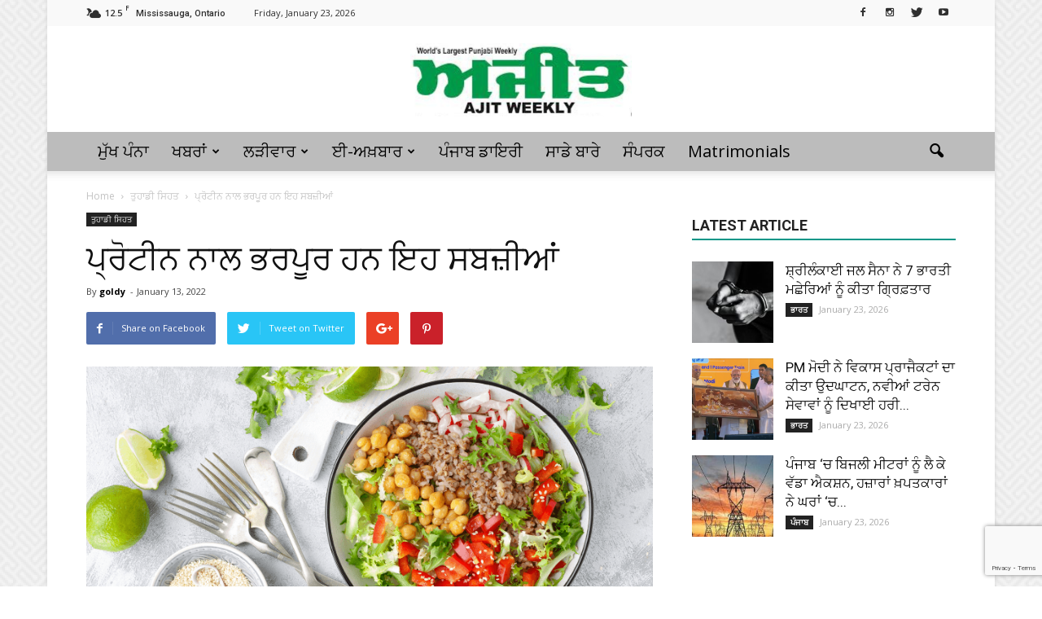

--- FILE ---
content_type: text/html; charset=UTF-8
request_url: https://punjabi.ajitweekly.com/%E0%A8%AA%E0%A9%8D%E0%A8%B0%E0%A9%8B%E0%A8%9F%E0%A9%80%E0%A8%A8-%E0%A8%A8%E0%A8%BE%E0%A8%B2-%E0%A8%AD%E0%A8%B0%E0%A8%AA%E0%A9%82%E0%A8%B0-%E0%A8%B9%E0%A8%A8-%E0%A8%87%E0%A8%B9-%E0%A8%B8%E0%A8%AC/
body_size: 24901
content:
<!doctype html >
<!--[if IE 8]>    <html class="ie8" lang="en"> <![endif]-->
<!--[if IE 9]>    <html class="ie9" lang="en"> <![endif]-->
<!--[if gt IE 8]><!--> <html lang="en-US"> <!--<![endif]-->
<head>
    <title>ਪ੍ਰੋਟੀਨ ਨਾਲ ਭਰਪੂਰ ਹਨ ਇਹ ਸਬਜ਼ੀਆਂ | Ajitweekly : Punjabi News Paper Ajit (Ajit Matrimonial)</title>
    <meta charset="UTF-8" />
    <meta name="viewport" content="width=device-width, initial-scale=1.0">
    <link rel="pingback" href="https://punjabi.ajitweekly.com/xmlrpc.php" />
    <meta name='robots' content='max-image-preview:large' />
<meta property="og:image" content="https://punjabi.ajitweekly.com/wp-content/uploads/2022/01/protein-Punjabi.png" /><meta name="author" content="goldy">
<link rel="apple-touch-icon-precomposed" sizes="76x76" href="https://punjabi.ajitweekly.com/wp-content/uploads/2026/01/Untitled-design-1.png"/><link rel="apple-touch-icon-precomposed" sizes="120x120" href="https://punjabi.ajitweekly.com/wp-content/uploads/2026/01/Untitled-design-1.png"/><link rel="apple-touch-icon-precomposed" sizes="152x152" href="https://punjabi.ajitweekly.com/wp-content/uploads/2026/01/Untitled-design-1.png"/><link rel="apple-touch-icon-precomposed" sizes="114x114" href="https://punjabi.ajitweekly.com/wp-content/uploads/2026/01/Untitled-design-1.png"/><link rel="apple-touch-icon-precomposed" sizes="144x144" href="https://punjabi.ajitweekly.com/wp-content/uploads/2026/01/Untitled-design-1.png"/><link rel='dns-prefetch' href='//fonts.googleapis.com' />
<link rel="alternate" type="application/rss+xml" title="Ajitweekly : Punjabi News Paper Ajit (Ajit Matrimonial) &raquo; Feed" href="https://punjabi.ajitweekly.com/feed/" />
<link rel="alternate" type="application/rss+xml" title="Ajitweekly : Punjabi News Paper Ajit (Ajit Matrimonial) &raquo; Comments Feed" href="https://punjabi.ajitweekly.com/comments/feed/" />
<link rel="alternate" type="application/rss+xml" title="Ajitweekly : Punjabi News Paper Ajit (Ajit Matrimonial) &raquo; ਪ੍ਰੋਟੀਨ ਨਾਲ ਭਰਪੂਰ ਹਨ ਇਹ ਸਬਜ਼ੀਆਂ Comments Feed" href="https://punjabi.ajitweekly.com/%e0%a8%aa%e0%a9%8d%e0%a8%b0%e0%a9%8b%e0%a8%9f%e0%a9%80%e0%a8%a8-%e0%a8%a8%e0%a8%be%e0%a8%b2-%e0%a8%ad%e0%a8%b0%e0%a8%aa%e0%a9%82%e0%a8%b0-%e0%a8%b9%e0%a8%a8-%e0%a8%87%e0%a8%b9-%e0%a8%b8%e0%a8%ac/feed/" />
<link rel="alternate" title="oEmbed (JSON)" type="application/json+oembed" href="https://punjabi.ajitweekly.com/wp-json/oembed/1.0/embed?url=https%3A%2F%2Fpunjabi.ajitweekly.com%2F%25e0%25a8%25aa%25e0%25a9%258d%25e0%25a8%25b0%25e0%25a9%258b%25e0%25a8%259f%25e0%25a9%2580%25e0%25a8%25a8-%25e0%25a8%25a8%25e0%25a8%25be%25e0%25a8%25b2-%25e0%25a8%25ad%25e0%25a8%25b0%25e0%25a8%25aa%25e0%25a9%2582%25e0%25a8%25b0-%25e0%25a8%25b9%25e0%25a8%25a8-%25e0%25a8%2587%25e0%25a8%25b9-%25e0%25a8%25b8%25e0%25a8%25ac%2F" />
<link rel="alternate" title="oEmbed (XML)" type="text/xml+oembed" href="https://punjabi.ajitweekly.com/wp-json/oembed/1.0/embed?url=https%3A%2F%2Fpunjabi.ajitweekly.com%2F%25e0%25a8%25aa%25e0%25a9%258d%25e0%25a8%25b0%25e0%25a9%258b%25e0%25a8%259f%25e0%25a9%2580%25e0%25a8%25a8-%25e0%25a8%25a8%25e0%25a8%25be%25e0%25a8%25b2-%25e0%25a8%25ad%25e0%25a8%25b0%25e0%25a8%25aa%25e0%25a9%2582%25e0%25a8%25b0-%25e0%25a8%25b9%25e0%25a8%25a8-%25e0%25a8%2587%25e0%25a8%25b9-%25e0%25a8%25b8%25e0%25a8%25ac%2F&#038;format=xml" />
<style id='wp-img-auto-sizes-contain-inline-css' type='text/css'>
img:is([sizes=auto i],[sizes^="auto," i]){contain-intrinsic-size:3000px 1500px}
/*# sourceURL=wp-img-auto-sizes-contain-inline-css */
</style>

<style id='wp-emoji-styles-inline-css' type='text/css'>

	img.wp-smiley, img.emoji {
		display: inline !important;
		border: none !important;
		box-shadow: none !important;
		height: 1em !important;
		width: 1em !important;
		margin: 0 0.07em !important;
		vertical-align: -0.1em !important;
		background: none !important;
		padding: 0 !important;
	}
/*# sourceURL=wp-emoji-styles-inline-css */
</style>
<link rel='stylesheet' id='wp-block-library-css' href='https://punjabi.ajitweekly.com/wp-includes/css/dist/block-library/style.min.css?ver=6.9' type='text/css' media='all' />
<style id='global-styles-inline-css' type='text/css'>
:root{--wp--preset--aspect-ratio--square: 1;--wp--preset--aspect-ratio--4-3: 4/3;--wp--preset--aspect-ratio--3-4: 3/4;--wp--preset--aspect-ratio--3-2: 3/2;--wp--preset--aspect-ratio--2-3: 2/3;--wp--preset--aspect-ratio--16-9: 16/9;--wp--preset--aspect-ratio--9-16: 9/16;--wp--preset--color--black: #000000;--wp--preset--color--cyan-bluish-gray: #abb8c3;--wp--preset--color--white: #ffffff;--wp--preset--color--pale-pink: #f78da7;--wp--preset--color--vivid-red: #cf2e2e;--wp--preset--color--luminous-vivid-orange: #ff6900;--wp--preset--color--luminous-vivid-amber: #fcb900;--wp--preset--color--light-green-cyan: #7bdcb5;--wp--preset--color--vivid-green-cyan: #00d084;--wp--preset--color--pale-cyan-blue: #8ed1fc;--wp--preset--color--vivid-cyan-blue: #0693e3;--wp--preset--color--vivid-purple: #9b51e0;--wp--preset--gradient--vivid-cyan-blue-to-vivid-purple: linear-gradient(135deg,rgb(6,147,227) 0%,rgb(155,81,224) 100%);--wp--preset--gradient--light-green-cyan-to-vivid-green-cyan: linear-gradient(135deg,rgb(122,220,180) 0%,rgb(0,208,130) 100%);--wp--preset--gradient--luminous-vivid-amber-to-luminous-vivid-orange: linear-gradient(135deg,rgb(252,185,0) 0%,rgb(255,105,0) 100%);--wp--preset--gradient--luminous-vivid-orange-to-vivid-red: linear-gradient(135deg,rgb(255,105,0) 0%,rgb(207,46,46) 100%);--wp--preset--gradient--very-light-gray-to-cyan-bluish-gray: linear-gradient(135deg,rgb(238,238,238) 0%,rgb(169,184,195) 100%);--wp--preset--gradient--cool-to-warm-spectrum: linear-gradient(135deg,rgb(74,234,220) 0%,rgb(151,120,209) 20%,rgb(207,42,186) 40%,rgb(238,44,130) 60%,rgb(251,105,98) 80%,rgb(254,248,76) 100%);--wp--preset--gradient--blush-light-purple: linear-gradient(135deg,rgb(255,206,236) 0%,rgb(152,150,240) 100%);--wp--preset--gradient--blush-bordeaux: linear-gradient(135deg,rgb(254,205,165) 0%,rgb(254,45,45) 50%,rgb(107,0,62) 100%);--wp--preset--gradient--luminous-dusk: linear-gradient(135deg,rgb(255,203,112) 0%,rgb(199,81,192) 50%,rgb(65,88,208) 100%);--wp--preset--gradient--pale-ocean: linear-gradient(135deg,rgb(255,245,203) 0%,rgb(182,227,212) 50%,rgb(51,167,181) 100%);--wp--preset--gradient--electric-grass: linear-gradient(135deg,rgb(202,248,128) 0%,rgb(113,206,126) 100%);--wp--preset--gradient--midnight: linear-gradient(135deg,rgb(2,3,129) 0%,rgb(40,116,252) 100%);--wp--preset--font-size--small: 13px;--wp--preset--font-size--medium: 20px;--wp--preset--font-size--large: 36px;--wp--preset--font-size--x-large: 42px;--wp--preset--spacing--20: 0.44rem;--wp--preset--spacing--30: 0.67rem;--wp--preset--spacing--40: 1rem;--wp--preset--spacing--50: 1.5rem;--wp--preset--spacing--60: 2.25rem;--wp--preset--spacing--70: 3.38rem;--wp--preset--spacing--80: 5.06rem;--wp--preset--shadow--natural: 6px 6px 9px rgba(0, 0, 0, 0.2);--wp--preset--shadow--deep: 12px 12px 50px rgba(0, 0, 0, 0.4);--wp--preset--shadow--sharp: 6px 6px 0px rgba(0, 0, 0, 0.2);--wp--preset--shadow--outlined: 6px 6px 0px -3px rgb(255, 255, 255), 6px 6px rgb(0, 0, 0);--wp--preset--shadow--crisp: 6px 6px 0px rgb(0, 0, 0);}:where(.is-layout-flex){gap: 0.5em;}:where(.is-layout-grid){gap: 0.5em;}body .is-layout-flex{display: flex;}.is-layout-flex{flex-wrap: wrap;align-items: center;}.is-layout-flex > :is(*, div){margin: 0;}body .is-layout-grid{display: grid;}.is-layout-grid > :is(*, div){margin: 0;}:where(.wp-block-columns.is-layout-flex){gap: 2em;}:where(.wp-block-columns.is-layout-grid){gap: 2em;}:where(.wp-block-post-template.is-layout-flex){gap: 1.25em;}:where(.wp-block-post-template.is-layout-grid){gap: 1.25em;}.has-black-color{color: var(--wp--preset--color--black) !important;}.has-cyan-bluish-gray-color{color: var(--wp--preset--color--cyan-bluish-gray) !important;}.has-white-color{color: var(--wp--preset--color--white) !important;}.has-pale-pink-color{color: var(--wp--preset--color--pale-pink) !important;}.has-vivid-red-color{color: var(--wp--preset--color--vivid-red) !important;}.has-luminous-vivid-orange-color{color: var(--wp--preset--color--luminous-vivid-orange) !important;}.has-luminous-vivid-amber-color{color: var(--wp--preset--color--luminous-vivid-amber) !important;}.has-light-green-cyan-color{color: var(--wp--preset--color--light-green-cyan) !important;}.has-vivid-green-cyan-color{color: var(--wp--preset--color--vivid-green-cyan) !important;}.has-pale-cyan-blue-color{color: var(--wp--preset--color--pale-cyan-blue) !important;}.has-vivid-cyan-blue-color{color: var(--wp--preset--color--vivid-cyan-blue) !important;}.has-vivid-purple-color{color: var(--wp--preset--color--vivid-purple) !important;}.has-black-background-color{background-color: var(--wp--preset--color--black) !important;}.has-cyan-bluish-gray-background-color{background-color: var(--wp--preset--color--cyan-bluish-gray) !important;}.has-white-background-color{background-color: var(--wp--preset--color--white) !important;}.has-pale-pink-background-color{background-color: var(--wp--preset--color--pale-pink) !important;}.has-vivid-red-background-color{background-color: var(--wp--preset--color--vivid-red) !important;}.has-luminous-vivid-orange-background-color{background-color: var(--wp--preset--color--luminous-vivid-orange) !important;}.has-luminous-vivid-amber-background-color{background-color: var(--wp--preset--color--luminous-vivid-amber) !important;}.has-light-green-cyan-background-color{background-color: var(--wp--preset--color--light-green-cyan) !important;}.has-vivid-green-cyan-background-color{background-color: var(--wp--preset--color--vivid-green-cyan) !important;}.has-pale-cyan-blue-background-color{background-color: var(--wp--preset--color--pale-cyan-blue) !important;}.has-vivid-cyan-blue-background-color{background-color: var(--wp--preset--color--vivid-cyan-blue) !important;}.has-vivid-purple-background-color{background-color: var(--wp--preset--color--vivid-purple) !important;}.has-black-border-color{border-color: var(--wp--preset--color--black) !important;}.has-cyan-bluish-gray-border-color{border-color: var(--wp--preset--color--cyan-bluish-gray) !important;}.has-white-border-color{border-color: var(--wp--preset--color--white) !important;}.has-pale-pink-border-color{border-color: var(--wp--preset--color--pale-pink) !important;}.has-vivid-red-border-color{border-color: var(--wp--preset--color--vivid-red) !important;}.has-luminous-vivid-orange-border-color{border-color: var(--wp--preset--color--luminous-vivid-orange) !important;}.has-luminous-vivid-amber-border-color{border-color: var(--wp--preset--color--luminous-vivid-amber) !important;}.has-light-green-cyan-border-color{border-color: var(--wp--preset--color--light-green-cyan) !important;}.has-vivid-green-cyan-border-color{border-color: var(--wp--preset--color--vivid-green-cyan) !important;}.has-pale-cyan-blue-border-color{border-color: var(--wp--preset--color--pale-cyan-blue) !important;}.has-vivid-cyan-blue-border-color{border-color: var(--wp--preset--color--vivid-cyan-blue) !important;}.has-vivid-purple-border-color{border-color: var(--wp--preset--color--vivid-purple) !important;}.has-vivid-cyan-blue-to-vivid-purple-gradient-background{background: var(--wp--preset--gradient--vivid-cyan-blue-to-vivid-purple) !important;}.has-light-green-cyan-to-vivid-green-cyan-gradient-background{background: var(--wp--preset--gradient--light-green-cyan-to-vivid-green-cyan) !important;}.has-luminous-vivid-amber-to-luminous-vivid-orange-gradient-background{background: var(--wp--preset--gradient--luminous-vivid-amber-to-luminous-vivid-orange) !important;}.has-luminous-vivid-orange-to-vivid-red-gradient-background{background: var(--wp--preset--gradient--luminous-vivid-orange-to-vivid-red) !important;}.has-very-light-gray-to-cyan-bluish-gray-gradient-background{background: var(--wp--preset--gradient--very-light-gray-to-cyan-bluish-gray) !important;}.has-cool-to-warm-spectrum-gradient-background{background: var(--wp--preset--gradient--cool-to-warm-spectrum) !important;}.has-blush-light-purple-gradient-background{background: var(--wp--preset--gradient--blush-light-purple) !important;}.has-blush-bordeaux-gradient-background{background: var(--wp--preset--gradient--blush-bordeaux) !important;}.has-luminous-dusk-gradient-background{background: var(--wp--preset--gradient--luminous-dusk) !important;}.has-pale-ocean-gradient-background{background: var(--wp--preset--gradient--pale-ocean) !important;}.has-electric-grass-gradient-background{background: var(--wp--preset--gradient--electric-grass) !important;}.has-midnight-gradient-background{background: var(--wp--preset--gradient--midnight) !important;}.has-small-font-size{font-size: var(--wp--preset--font-size--small) !important;}.has-medium-font-size{font-size: var(--wp--preset--font-size--medium) !important;}.has-large-font-size{font-size: var(--wp--preset--font-size--large) !important;}.has-x-large-font-size{font-size: var(--wp--preset--font-size--x-large) !important;}
/*# sourceURL=global-styles-inline-css */
</style>

<style id='classic-theme-styles-inline-css' type='text/css'>
/*! This file is auto-generated */
.wp-block-button__link{color:#fff;background-color:#32373c;border-radius:9999px;box-shadow:none;text-decoration:none;padding:calc(.667em + 2px) calc(1.333em + 2px);font-size:1.125em}.wp-block-file__button{background:#32373c;color:#fff;text-decoration:none}
/*# sourceURL=/wp-includes/css/classic-themes.min.css */
</style>
<link rel='stylesheet' id='contact-form-7-css' href='https://punjabi.ajitweekly.com/wp-content/plugins/contact-form-7/includes/css/styles.css?ver=6.1.4' type='text/css' media='all' />
<link rel='stylesheet' id='google_font_open_sans-css' href='https://fonts.googleapis.com/css?family=Open+Sans%3A300italic%2C400italic%2C600italic%2C400%2C600%2C700&#038;ver=6.9' type='text/css' media='all' />
<link rel='stylesheet' id='google_font_roboto-css' href='https://fonts.googleapis.com/css?family=Roboto%3A500%2C400italic%2C700%2C900%2C500italic%2C400%2C300&#038;ver=6.9' type='text/css' media='all' />
<link rel='stylesheet' id='js_composer_front-css' href='https://punjabi.ajitweekly.com/wp-content/plugins/js_composer/assets/css/js_composer.min.css?ver=6.5.0' type='text/css' media='all' />
<link rel='stylesheet' id='td-theme-css' href='https://punjabi.ajitweekly.com/wp-content/themes/Newspaper/style.css?ver=7.0.1' type='text/css' media='all' />
<link rel='stylesheet' id='td-theme-demo-style-css' href='https://punjabi.ajitweekly.com/wp-content/themes/Newspaper/includes/demos/magazine/demo_style.css?ver=7.0.1' type='text/css' media='all' />
<script type="text/javascript" src="https://punjabi.ajitweekly.com/wp-includes/js/jquery/jquery.min.js?ver=3.7.1" id="jquery-core-js"></script>
<script type="text/javascript" src="https://punjabi.ajitweekly.com/wp-includes/js/jquery/jquery-migrate.min.js?ver=3.4.1" id="jquery-migrate-js"></script>
<link rel="https://api.w.org/" href="https://punjabi.ajitweekly.com/wp-json/" /><link rel="alternate" title="JSON" type="application/json" href="https://punjabi.ajitweekly.com/wp-json/wp/v2/posts/82387" /><link rel="EditURI" type="application/rsd+xml" title="RSD" href="https://punjabi.ajitweekly.com/xmlrpc.php?rsd" />
<meta name="generator" content="WordPress 6.9" />
<link rel="canonical" href="https://punjabi.ajitweekly.com/%e0%a8%aa%e0%a9%8d%e0%a8%b0%e0%a9%8b%e0%a8%9f%e0%a9%80%e0%a8%a8-%e0%a8%a8%e0%a8%be%e0%a8%b2-%e0%a8%ad%e0%a8%b0%e0%a8%aa%e0%a9%82%e0%a8%b0-%e0%a8%b9%e0%a8%a8-%e0%a8%87%e0%a8%b9-%e0%a8%b8%e0%a8%ac/" />
<link rel='shortlink' href='https://punjabi.ajitweekly.com/?p=82387' />
<!--[if lt IE 9]><script src="https://html5shim.googlecode.com/svn/trunk/html5.js"></script><![endif]-->
    <meta name="generator" content="Powered by WPBakery Page Builder - drag and drop page builder for WordPress."/>

<!-- JS generated by theme -->

<script>
    
    

	    var tdBlocksArray = []; //here we store all the items for the current page

	    //td_block class - each ajax block uses a object of this class for requests
	    function tdBlock() {
		    this.id = '';
		    this.block_type = 1; //block type id (1-234 etc)
		    this.atts = '';
		    this.td_column_number = '';
		    this.td_current_page = 1; //
		    this.post_count = 0; //from wp
		    this.found_posts = 0; //from wp
		    this.max_num_pages = 0; //from wp
		    this.td_filter_value = ''; //current live filter value
		    this.is_ajax_running = false;
		    this.td_user_action = ''; // load more or infinite loader (used by the animation)
		    this.header_color = '';
		    this.ajax_pagination_infinite_stop = ''; //show load more at page x
	    }


        // td_js_generator - mini detector
        (function(){
            var htmlTag = document.getElementsByTagName("html")[0];

            if ( navigator.userAgent.indexOf("MSIE 10.0") > -1 ) {
                htmlTag.className += ' ie10';
            }

            if ( !!navigator.userAgent.match(/Trident.*rv\:11\./) ) {
                htmlTag.className += ' ie11';
            }

            if ( /(iPad|iPhone|iPod)/g.test(navigator.userAgent) ) {
                htmlTag.className += ' td-md-is-ios';
            }

            var user_agent = navigator.userAgent.toLowerCase();
            if ( user_agent.indexOf("android") > -1 ) {
                htmlTag.className += ' td-md-is-android';
            }

            if ( -1 !== navigator.userAgent.indexOf('Mac OS X')  ) {
                htmlTag.className += ' td-md-is-os-x';
            }

            if ( /chrom(e|ium)/.test(navigator.userAgent.toLowerCase()) ) {
               htmlTag.className += ' td-md-is-chrome';
            }

            if ( -1 !== navigator.userAgent.indexOf('Firefox') ) {
                htmlTag.className += ' td-md-is-firefox';
            }

            if ( -1 !== navigator.userAgent.indexOf('Safari') && -1 === navigator.userAgent.indexOf('Chrome') ) {
                htmlTag.className += ' td-md-is-safari';
            }

        })();




        var tdLocalCache = {};

        ( function () {
            "use strict";

            tdLocalCache = {
                data: {},
                remove: function (resource_id) {
                    delete tdLocalCache.data[resource_id];
                },
                exist: function (resource_id) {
                    return tdLocalCache.data.hasOwnProperty(resource_id) && tdLocalCache.data[resource_id] !== null;
                },
                get: function (resource_id) {
                    return tdLocalCache.data[resource_id];
                },
                set: function (resource_id, cachedData) {
                    tdLocalCache.remove(resource_id);
                    tdLocalCache.data[resource_id] = cachedData;
                }
            };
        })();

    
    
var td_viewport_interval_list=[{"limitBottom":767,"sidebarWidth":228},{"limitBottom":1018,"sidebarWidth":300},{"limitBottom":1140,"sidebarWidth":324}];
var td_ajax_url="https:\/\/punjabi.ajitweekly.com\/wp-admin\/admin-ajax.php?td_theme_name=Newspaper&v=7.0.1";
var td_get_template_directory_uri="https:\/\/punjabi.ajitweekly.com\/wp-content\/themes\/Newspaper";
var tds_snap_menu="smart_snap_always";
var tds_logo_on_sticky="show";
var tds_header_style="9";
var td_please_wait="Please wait...";
var td_email_user_pass_incorrect="User or password incorrect!";
var td_email_user_incorrect="Email or username incorrect!";
var td_email_incorrect="Email incorrect!";
var tds_more_articles_on_post_enable="show";
var tds_more_articles_on_post_time_to_wait="";
var tds_more_articles_on_post_pages_distance_from_top=0;
var tds_theme_color_site_wide="#009688";
var tds_smart_sidebar="enabled";
var tdThemeName="Newspaper";
var td_magnific_popup_translation_tPrev="Previous (Left arrow key)";
var td_magnific_popup_translation_tNext="Next (Right arrow key)";
var td_magnific_popup_translation_tCounter="%curr% of %total%";
var td_magnific_popup_translation_ajax_tError="The content from %url% could not be loaded.";
var td_magnific_popup_translation_image_tError="The image #%curr% could not be loaded.";
var td_ad_background_click_link="";
var td_ad_background_click_target="";
</script>


<!-- Header style compiled by theme -->

<style>
    

body {
	background-image:url("https://punjabi.ajitweekly.com/wp-content/uploads/2026/01/background.png");
}
.td-header-wrap .black-menu .sf-menu > .current-menu-item > a,
    .td-header-wrap .black-menu .sf-menu > .current-menu-ancestor > a,
    .td-header-wrap .black-menu .sf-menu > .current-category-ancestor > a,
    .td-header-wrap .black-menu .sf-menu > li > a:hover,
    .td-header-wrap .black-menu .sf-menu > .sfHover > a,
    .td-header-style-12 .td-header-menu-wrap-full,
    .sf-menu > .current-menu-item > a:after,
    .sf-menu > .current-menu-ancestor > a:after,
    .sf-menu > .current-category-ancestor > a:after,
    .sf-menu > li:hover > a:after,
    .sf-menu > .sfHover > a:after,
    .sf-menu ul .td-menu-item > a:hover,
    .sf-menu ul .sfHover > a,
    .sf-menu ul .current-menu-ancestor > a,
    .sf-menu ul .current-category-ancestor > a,
    .sf-menu ul .current-menu-item > a,
    .td-header-style-12 .td-affix,
    .header-search-wrap .td-drop-down-search:after,
    .header-search-wrap .td-drop-down-search .btn:hover,
    input[type=submit]:hover,
    .td-read-more a,
    .td-post-category:hover,
    .td-grid-style-1.td-hover-1 .td-big-grid-post:hover .td-post-category,
    .td-grid-style-5.td-hover-1 .td-big-grid-post:hover .td-post-category,
    .td_top_authors .td-active .td-author-post-count,
    .td_top_authors .td-active .td-author-comments-count,
    .td_top_authors .td_mod_wrap:hover .td-author-post-count,
    .td_top_authors .td_mod_wrap:hover .td-author-comments-count,
    .td-404-sub-sub-title a:hover,
    .td-search-form-widget .wpb_button:hover,
    .td-rating-bar-wrap div,
    .td_category_template_3 .td-current-sub-category,
    .mfp-content .td-login-wrap .btn,
    .mfp-content .td_display_err,
    .mfp-content .td_display_msg_ok,
    .dropcap,
    .td_wrapper_video_playlist .td_video_controls_playlist_wrapper,
    .wpb_default,
    .wpb_default:hover,
    .td-left-smart-list:hover,
    .td-right-smart-list:hover,
    .woocommerce-checkout .woocommerce input.button:hover,
    .woocommerce-page .woocommerce a.button:hover,
    .woocommerce-account div.woocommerce .button:hover,
    #bbpress-forums button:hover,
    .bbp_widget_login .button:hover,
    .td-footer-wrapper .td-post-category,
    .td-footer-wrapper .widget_product_search input[type="submit"]:hover,
    .woocommerce .product a.button:hover,
    .woocommerce .product #respond input#submit:hover,
    .woocommerce .checkout input#place_order:hover,
    .woocommerce .woocommerce.widget .button:hover,
    .single-product .product .summary .cart .button:hover,
    .woocommerce-cart .woocommerce table.cart .button:hover,
    .woocommerce-cart .woocommerce .shipping-calculator-form .button:hover,
    .td-next-prev-wrap a:hover,
    .td-load-more-wrap a:hover,
    .td-post-small-box a:hover,
    .page-nav .current,
    .page-nav:first-child > div,
    .td_category_template_8 .td-category-header .td-category a.td-current-sub-category,
    .td_category_template_4 .td-category-siblings .td-category a:hover,
    #bbpress-forums .bbp-pagination .current,
    #bbpress-forums #bbp-single-user-details #bbp-user-navigation li.current a,
    .td-theme-slider:hover .slide-meta-cat a,
    a.vc_btn-black:hover,
    .td-trending-now-wrapper:hover .td-trending-now-title,
    .td-scroll-up,
    .td-smart-list-button:hover,
    .td-weather-information:before,
    .td-weather-week:before,
    .td_block_exchange .td-exchange-header:before,
    .td_block_big_grid_9.td-grid-style-1 .td-post-category,
    .td_block_big_grid_9.td-grid-style-5 .td-post-category,
    .td-grid-style-6.td-hover-1 .td-module-thumb:after {
        background-color: #009688;
    }

    .woocommerce .woocommerce-message .button:hover,
    .woocommerce .woocommerce-error .button:hover,
    .woocommerce .woocommerce-info .button:hover {
        background-color: #009688 !important;
    }

    .woocommerce .product .onsale,
    .woocommerce.widget .ui-slider .ui-slider-handle {
        background: none #009688;
    }

    .woocommerce.widget.widget_layered_nav_filters ul li a {
        background: none repeat scroll 0 0 #009688 !important;
    }

    a,
    cite a:hover,
    .td_mega_menu_sub_cats .cur-sub-cat,
    .td-mega-span h3 a:hover,
    .td_mod_mega_menu:hover .entry-title a,
    .header-search-wrap .result-msg a:hover,
    .top-header-menu li a:hover,
    .top-header-menu .current-menu-item > a,
    .top-header-menu .current-menu-ancestor > a,
    .top-header-menu .current-category-ancestor > a,
    .td-social-icon-wrap > a:hover,
    .td-header-sp-top-widget .td-social-icon-wrap a:hover,
    .td-page-content blockquote p,
    .td-post-content blockquote p,
    .mce-content-body blockquote p,
    .comment-content blockquote p,
    .wpb_text_column blockquote p,
    .td_block_text_with_title blockquote p,
    .td_module_wrap:hover .entry-title a,
    .td-subcat-filter .td-subcat-list a:hover,
    .td-subcat-filter .td-subcat-dropdown a:hover,
    .td_quote_on_blocks,
    .dropcap2,
    .dropcap3,
    .td_top_authors .td-active .td-authors-name a,
    .td_top_authors .td_mod_wrap:hover .td-authors-name a,
    .td-post-next-prev-content a:hover,
    .author-box-wrap .td-author-social a:hover,
    .td-author-name a:hover,
    .td-author-url a:hover,
    .td_mod_related_posts:hover h3 > a,
    .td-post-template-11 .td-related-title .td-related-left:hover,
    .td-post-template-11 .td-related-title .td-related-right:hover,
    .td-post-template-11 .td-related-title .td-cur-simple-item,
    .td-post-template-11 .td_block_related_posts .td-next-prev-wrap a:hover,
    .comment-reply-link:hover,
    .logged-in-as a:hover,
    #cancel-comment-reply-link:hover,
    .td-search-query,
    .td-category-header .td-pulldown-category-filter-link:hover,
    .td-category-siblings .td-subcat-dropdown a:hover,
    .td-category-siblings .td-subcat-dropdown a.td-current-sub-category,
    .mfp-content .td-login-wrap .td-login-info-text a:hover,
    .widget a:hover,
    .widget_calendar tfoot a:hover,
    .woocommerce a.added_to_cart:hover,
    #bbpress-forums li.bbp-header .bbp-reply-content span a:hover,
    #bbpress-forums .bbp-forum-freshness a:hover,
    #bbpress-forums .bbp-topic-freshness a:hover,
    #bbpress-forums .bbp-forums-list li a:hover,
    #bbpress-forums .bbp-forum-title:hover,
    #bbpress-forums .bbp-topic-permalink:hover,
    #bbpress-forums .bbp-topic-started-by a:hover,
    #bbpress-forums .bbp-topic-started-in a:hover,
    #bbpress-forums .bbp-body .super-sticky li.bbp-topic-title .bbp-topic-permalink,
    #bbpress-forums .bbp-body .sticky li.bbp-topic-title .bbp-topic-permalink,
    .widget_display_replies .bbp-author-name,
    .widget_display_topics .bbp-author-name,
    .footer-text-wrap .footer-email-wrap a,
    .td-subfooter-menu li a:hover,
    .footer-social-wrap a:hover,
    a.vc_btn-black:hover,
    .td-smart-list-dropdown-wrap .td-smart-list-button:hover,
    .td_module_17 .td-read-more a:hover,
    .td_module_18 .td-read-more a:hover,
    .td_module_19 .td-post-author-name a:hover,
    .td-instagram-user a {
        color: #009688;
    }

    .mfp-content .td_login_tab_focus,
    a.vc_btn-black.vc_btn_square_outlined:hover,
    a.vc_btn-black.vc_btn_outlined:hover,
    .td-mega-menu-page .wpb_content_element ul li a:hover {
        color: #009688 !important;
    }

    .td-next-prev-wrap a:hover,
    .td-load-more-wrap a:hover,
    .td-post-small-box a:hover,
    .page-nav .current,
    .page-nav:first-child > div,
    .td_category_template_8 .td-category-header .td-category a.td-current-sub-category,
    .td_category_template_4 .td-category-siblings .td-category a:hover,
    #bbpress-forums .bbp-pagination .current,
    .mfp-content .td-login-panel-title,
    .post .td_quote_box,
    .page .td_quote_box,
    a.vc_btn-black:hover {
        border-color: #009688;
    }

    .td_wrapper_video_playlist .td_video_currently_playing:after {
        border-color: #009688 !important;
    }

    .header-search-wrap .td-drop-down-search:before {
        border-color: transparent transparent #009688 transparent;
    }

    .block-title > span,
    .block-title > a,
    .block-title > label,
    .widgettitle,
    .widgettitle:after,
    .td-trending-now-title,
    .td-trending-now-wrapper:hover .td-trending-now-title,
    .wpb_tabs li.ui-tabs-active a,
    .wpb_tabs li:hover a,
    .vc_tta-container .vc_tta-color-grey.vc_tta-tabs-position-top.vc_tta-style-classic .vc_tta-tabs-container .vc_tta-tab.vc_active > a,
    .vc_tta-container .vc_tta-color-grey.vc_tta-tabs-position-top.vc_tta-style-classic .vc_tta-tabs-container .vc_tta-tab:hover > a,
    .td-related-title .td-cur-simple-item,
    .woocommerce .product .products h2,
    .td-subcat-filter .td-subcat-dropdown:hover .td-subcat-more {
    	background-color: #009688;
    }

    .woocommerce div.product .woocommerce-tabs ul.tabs li.active {
    	background-color: #009688 !important;
    }

    .block-title,
    .td-related-title,
    .wpb_tabs .wpb_tabs_nav,
    .vc_tta-container .vc_tta-color-grey.vc_tta-tabs-position-top.vc_tta-style-classic .vc_tta-tabs-container,
    .woocommerce div.product .woocommerce-tabs ul.tabs:before {
        border-color: #009688;
    }
    .td_block_wrap .td-subcat-item .td-cur-simple-item {
	    color: #009688;
	}


    
    .td-grid-style-4 .entry-title
    {
        background-color: rgba(0, 150, 136, 0.7);
    }

    
    .block-title > span,
    .block-title > a,
    .widgettitle,
    .td-trending-now-title,
    .wpb_tabs li.ui-tabs-active a,
    .wpb_tabs li:hover a,
    .vc_tta-container .vc_tta-color-grey.vc_tta-tabs-position-top.vc_tta-style-classic .vc_tta-tabs-container .vc_tta-tab.vc_active > a,
    .vc_tta-container .vc_tta-color-grey.vc_tta-tabs-position-top.vc_tta-style-classic .vc_tta-tabs-container .vc_tta-tab:hover > a,
    .td-related-title .td-cur-simple-item,
    .woocommerce div.product .woocommerce-tabs ul.tabs li.active,
    .woocommerce .product .products h2 {
    	color: #222222;
    }


    
    .td-header-wrap .td-header-top-menu-full,
    .td-header-wrap .top-header-menu .sub-menu {
        background-color: #f9f9f9;
    }
    .td-header-style-8 .td-header-top-menu-full {
        background-color: transparent;
    }
    .td-header-style-8 .td-header-top-menu-full .td-header-top-menu {
        background-color: #f9f9f9;
        padding-left: 15px;
        padding-right: 15px;
    }

    .td-header-wrap .td-header-top-menu-full .td-header-top-menu,
    .td-header-wrap .td-header-top-menu-full {
        border-bottom: none;
    }


    
    .td-header-top-menu,
    .td-header-top-menu a,
    .td-header-wrap .td-header-top-menu-full .td-header-top-menu,
    .td-header-wrap .td-header-top-menu-full a,
    .td-header-style-8 .td-header-top-menu,
    .td-header-style-8 .td-header-top-menu a {
        color: #2f2f2f;
    }

    
    .top-header-menu .current-menu-item > a,
    .top-header-menu .current-menu-ancestor > a,
    .top-header-menu .current-category-ancestor > a,
    .top-header-menu li a:hover {
        color: #009688;
    }

    
    .td-header-wrap .td-header-sp-top-widget .td-icon-font {
        color: #2f2f2f;
    }

    
    .td-header-wrap .td-header-sp-top-widget i.td-icon-font:hover {
        color: #009688;
    }


    
    .td-header-wrap .td-header-menu-wrap-full,
    .sf-menu > .current-menu-ancestor > a,
    .sf-menu > .current-category-ancestor > a,
    .td-header-menu-wrap.td-affix,
    .td-header-style-3 .td-header-main-menu,
    .td-header-style-3 .td-affix .td-header-main-menu,
    .td-header-style-4 .td-header-main-menu,
    .td-header-style-4 .td-affix .td-header-main-menu,
    .td-header-style-8 .td-header-menu-wrap.td-affix,
    .td-header-style-8 .td-header-top-menu-full {
		background-color: #bcbcbc;
    }


    .td-boxed-layout .td-header-style-3 .td-header-menu-wrap,
    .td-boxed-layout .td-header-style-4 .td-header-menu-wrap {
    	background-color: #bcbcbc !important;
    }


    @media (min-width: 1019px) {
        .td-header-style-1 .td-header-sp-recs,
        .td-header-style-1 .td-header-sp-logo {
            margin-bottom: 28px;
        }
    }

    @media (min-width: 768px) and (max-width: 1018px) {
        .td-header-style-1 .td-header-sp-recs,
        .td-header-style-1 .td-header-sp-logo {
            margin-bottom: 14px;
        }
    }

    .td-header-style-7 .td-header-top-menu {
        border-bottom: none;
    }


    
    .sf-menu ul .td-menu-item > a:hover,
    .sf-menu ul .sfHover > a,
    .sf-menu ul .current-menu-ancestor > a,
    .sf-menu ul .current-category-ancestor > a,
    .sf-menu ul .current-menu-item > a,
    .sf-menu > .current-menu-item > a:after,
    .sf-menu > .current-menu-ancestor > a:after,
    .sf-menu > .current-category-ancestor > a:after,
    .sf-menu > li:hover > a:after,
    .sf-menu > .sfHover > a:after,
    .td_block_mega_menu .td-next-prev-wrap a:hover,
    .td-mega-span .td-post-category:hover,
    .td-header-wrap .black-menu .sf-menu > li > a:hover,
    .td-header-wrap .black-menu .sf-menu > .current-menu-ancestor > a,
    .td-header-wrap .black-menu .sf-menu > .sfHover > a,
    .header-search-wrap .td-drop-down-search:after,
    .header-search-wrap .td-drop-down-search .btn:hover,
    .td-header-wrap .black-menu .sf-menu > .current-menu-item > a,
    .td-header-wrap .black-menu .sf-menu > .current-menu-ancestor > a,
    .td-header-wrap .black-menu .sf-menu > .current-category-ancestor > a {
        background-color: #020000;
    }


    .td_block_mega_menu .td-next-prev-wrap a:hover {
        border-color: #020000;
    }

    .header-search-wrap .td-drop-down-search:before {
        border-color: transparent transparent #020000 transparent;
    }

    .td_mega_menu_sub_cats .cur-sub-cat,
    .td_mod_mega_menu:hover .entry-title a {
        color: #020000;
    }


    
    .td-header-wrap .td-header-menu-wrap .sf-menu > li > a,
    .td-header-wrap .header-search-wrap .td-icon-search {
        color: #000000;
    }


    
    .td-menu-background:before,
    .td-search-background:before {
        background: rgba(69,132,112,0.85);
        background: -moz-linear-gradient(top, rgba(69,132,112,0.85) 0%, rgba(18,129,153,0.85) 100%);
        background: -webkit-gradient(left top, left bottom, color-stop(0%, rgba(69,132,112,0.85)), color-stop(100%, rgba(18,129,153,0.85)));
        background: -webkit-linear-gradient(top, rgba(69,132,112,0.85) 0%, rgba(18,129,153,0.85) 100%);
        background: -o-linear-gradient(top, rgba(69,132,112,0.85) 0%, @mobileu_gradient_two_mob 100%);
        background: -ms-linear-gradient(top, rgba(69,132,112,0.85) 0%, rgba(18,129,153,0.85) 100%);
        background: linear-gradient(to bottom, rgba(69,132,112,0.85) 0%, rgba(18,129,153,0.85) 100%);
        filter: progid:DXImageTransform.Microsoft.gradient( startColorstr='rgba(69,132,112,0.85)', endColorstr='rgba(18,129,153,0.85)', GradientType=0 );
    }

    
    .td-mobile-content .current-menu-item > a,
    .td-mobile-content .current-menu-ancestor > a,
    .td-mobile-content .current-category-ancestor > a,
    #td-mobile-nav .td-menu-login-section a:hover,
    #td-mobile-nav .td-register-section a:hover,
    #td-mobile-nav .td-menu-socials-wrap a:hover i,
    .td-search-close a:hover i {
        color: #e9ed6c;
    }

    
    .td-banner-wrap-full,
    .td-header-style-11 .td-logo-wrap-full {
        background-color: #ffffff;
    }

    .td-header-style-11 .td-logo-wrap-full {
        border-bottom: 0;
    }

    @media (min-width: 1019px) {
        .td-header-style-2 .td-header-sp-recs,
        .td-header-style-5 .td-a-rec-id-header > div,
        .td-header-style-5 .td-g-rec-id-header > .adsbygoogle,
        .td-header-style-6 .td-a-rec-id-header > div,
        .td-header-style-6 .td-g-rec-id-header > .adsbygoogle,
        .td-header-style-7 .td-a-rec-id-header > div,
        .td-header-style-7 .td-g-rec-id-header > .adsbygoogle,
        .td-header-style-8 .td-a-rec-id-header > div,
        .td-header-style-8 .td-g-rec-id-header > .adsbygoogle,
        .td-header-style-12 .td-a-rec-id-header > div,
        .td-header-style-12 .td-g-rec-id-header > .adsbygoogle {
            margin-bottom: 24px !important;
        }
    }

    @media (min-width: 768px) and (max-width: 1018px) {
        .td-header-style-2 .td-header-sp-recs,
        .td-header-style-5 .td-a-rec-id-header > div,
        .td-header-style-5 .td-g-rec-id-header > .adsbygoogle,
        .td-header-style-6 .td-a-rec-id-header > div,
        .td-header-style-6 .td-g-rec-id-header > .adsbygoogle,
        .td-header-style-7 .td-a-rec-id-header > div,
        .td-header-style-7 .td-g-rec-id-header > .adsbygoogle,
        .td-header-style-8 .td-a-rec-id-header > div,
        .td-header-style-8 .td-g-rec-id-header > .adsbygoogle,
        .td-header-style-12 .td-a-rec-id-header > div,
        .td-header-style-12 .td-g-rec-id-header > .adsbygoogle {
            margin-bottom: 14px !important;
        }
    }

     
    .td-footer-wrapper::before {
        background-size: 100% auto;
    }

    
    .td-footer-wrapper::before {
        opacity: 0.6;
    }



    
    .td-menu-background,
    .td-search-background {
        background-image: url('https://punjabi.ajitweekly.com/wp-content/uploads/2026/01/1-1.jpg');
    }

    
    .top-header-menu > li > a,
    .td-weather-top-widget .td-weather-now .td-big-degrees,
    .td-weather-top-widget .td-weather-header .td-weather-city,
    .td-header-sp-top-menu .td_data_time {
        line-height:27px;
	
    }
    
    ul.sf-menu > .td-menu-item > a {
        font-size:20px;
	font-weight:normal;
	text-transform:none;
	
    }
    
    .block-title > span,
    .block-title > a,
    .widgettitle,
    .td-trending-now-title,
    .wpb_tabs li a,
    .vc_tta-container .vc_tta-color-grey.vc_tta-tabs-position-top.vc_tta-style-classic .vc_tta-tabs-container .vc_tta-tab > a,
    .td-related-title a,
    .woocommerce div.product .woocommerce-tabs ul.tabs li a,
    .woocommerce .product .products h2 {
        font-size:18px;
	font-weight:bold;
	text-transform:uppercase;
	
    }
    
    .td-header-sp-top-widget .td-social-icon-wrap .td-icon-font {
        line-height: 27px;
    }



/* Style generated by theme for demo: magazine */

.td-magazine .td-header-style-1 .td-header-gradient::before,
		.td-magazine .td-header-style-1 .td-mega-span .td-post-category:hover,
		.td-magazine .td-header-style-1 .header-search-wrap .td-drop-down-search::after {
			background-color: #009688;
		}

		.td-magazine .td-header-style-1 .td_mod_mega_menu:hover .entry-title a,
		.td-magazine .td-header-style-1 .td_mega_menu_sub_cats .cur-sub-cat,
		.td-magazine .vc_tta-container .vc_tta-color-grey.vc_tta-tabs-position-top.vc_tta-style-classic .vc_tta-tabs-container .vc_tta-tab.vc_active > a,
		.td-magazine .vc_tta-container .vc_tta-color-grey.vc_tta-tabs-position-top.vc_tta-style-classic .vc_tta-tabs-container .vc_tta-tab:hover > a,
		.td-magazine .td-related-title .td-cur-simple-item {
			color: #009688;
		}

		.td-magazine .td-header-style-1 .header-search-wrap .td-drop-down-search::before {
			border-color: transparent transparent #009688;
		}

		.td-magazine .td-header-style-1 .td-header-top-menu-full {
			border-top-color: #009688;
		}
</style>

<!-- Google tag (gtag.js) -->
<script async src="https://www.googletagmanager.com/gtag/js?id=G-22KT631SDE"></script>
<script>
  window.dataLayer = window.dataLayer || [];
  function gtag(){dataLayer.push(arguments);}
  gtag('js', new Date());

  gtag('config', 'G-22KT631SDE');
</script><noscript><style> .wpb_animate_when_almost_visible { opacity: 1; }</style></noscript></head>

<body class="wp-singular post-template-default single single-post postid-82387 single-format-standard wp-theme-Newspaper ----- td-magazine wpb-js-composer js-comp-ver-6.5.0 vc_responsive td-boxed-layout" itemscope="itemscope" itemtype="https://schema.org/WebPage">

        <div class="td-scroll-up"><i class="td-icon-menu-up"></i></div>
    
    <div class="td-menu-background"></div>
<div id="td-mobile-nav">
    <div class="td-mobile-container">
        <!-- mobile menu top section -->
        <div class="td-menu-socials-wrap">
            <!-- socials -->
            <div class="td-menu-socials">
                
        <span class="td-social-icon-wrap">
            <a target="_blank" href="https://web.archive.org/web/20250207200249/https://www.facebook.com/Ajitweekly-Community-356641597702349/" title="Facebook">
                <i class="td-icon-font td-icon-facebook"></i>
            </a>
        </span>
        <span class="td-social-icon-wrap">
            <a target="_blank" href="https://web.archive.org/web/20250207200249/https://www.instagram.com/ajitweekly" title="Instagram">
                <i class="td-icon-font td-icon-instagram"></i>
            </a>
        </span>
        <span class="td-social-icon-wrap">
            <a target="_blank" href="https://web.archive.org/web/20250207200249/https://twitter.com/Ajitweekly1" title="Twitter">
                <i class="td-icon-font td-icon-twitter"></i>
            </a>
        </span>
        <span class="td-social-icon-wrap">
            <a target="_blank" href="https://web.archive.org/web/20250207200249/https://www.youtube.com/channel/UCjUI8K8On_eyQhYn0bU9Hpw" title="Youtube">
                <i class="td-icon-font td-icon-youtube"></i>
            </a>
        </span>            </div>
            <!-- close button -->
            <div class="td-mobile-close">
                <a href="#"><i class="td-icon-close-mobile"></i></a>
            </div>
        </div>

        <!-- login section -->
        
        <!-- menu section -->
        <div class="td-mobile-content">
            <div class="menu-main-ajit-container"><ul id="menu-main-ajit" class="td-mobile-main-menu"><li id="menu-item-846" class="menu-item menu-item-type-custom menu-item-object-custom menu-item-home menu-item-first menu-item-846"><a href="https://punjabi.ajitweekly.com/">ਮੁੱਖ ਪੰਨਾ</a></li>
<li id="menu-item-859" class="menu-item menu-item-type-taxonomy menu-item-object-category menu-item-has-children menu-item-859"><a href="https://punjabi.ajitweekly.com/category/%e0%a8%ae%e0%a9%81%e0%a9%b1%e0%a8%96-%e0%a8%96%e0%a8%ac%e0%a8%b0%e0%a8%be%e0%a8%82/">ਖਬਰਾਂ<i class="td-icon-menu-right td-element-after"></i></a>
<ul class="sub-menu">
	<li id="menu-item-860" class="menu-item menu-item-type-taxonomy menu-item-object-category menu-item-860"><a href="https://punjabi.ajitweekly.com/category/%e0%a8%ad%e0%a8%be%e0%a8%b0%e0%a8%a4/">ਭਾਰਤ</a></li>
	<li id="menu-item-854" class="menu-item menu-item-type-taxonomy menu-item-object-category menu-item-854"><a href="https://punjabi.ajitweekly.com/category/%e0%a8%85%e0%a9%b0%e0%a8%a4%e0%a8%b0%e0%a8%b0%e0%a8%be%e0%a8%b6%e0%a8%9f%e0%a8%b0%e0%a9%80/">ਅੰਤਰਰਾਸ਼ਟਰੀ</a></li>
	<li id="menu-item-87263" class="menu-item menu-item-type-taxonomy menu-item-object-category menu-item-87263"><a href="https://punjabi.ajitweekly.com/category/%e0%a8%95%e0%a9%88%e0%a8%a8%e0%a9%87%e0%a8%a1%e0%a8%be-%e0%a8%85%e0%a8%ae%e0%a9%88%e0%a8%b0%e0%a9%80%e0%a8%95%e0%a8%be/">ਕੈਨੇਡਾ/ਅਮੈਰੀਕਾ</a></li>
	<li id="menu-item-87264" class="menu-item menu-item-type-taxonomy menu-item-object-category menu-item-87264"><a href="https://punjabi.ajitweekly.com/category/%e0%a8%aa%e0%a8%be%e0%a8%95%e0%a8%bf%e0%a8%b8%e0%a8%a4%e0%a8%be%e0%a8%a8/">ਪਾਕਿਸਤਾਨ</a></li>
	<li id="menu-item-856" class="menu-item menu-item-type-taxonomy menu-item-object-category menu-item-856"><a href="https://punjabi.ajitweekly.com/category/%e0%a8%96%e0%a9%87%e0%a8%a1/">ਖੇਡ</a></li>
	<li id="menu-item-857" class="menu-item menu-item-type-taxonomy menu-item-object-category menu-item-857"><a href="https://punjabi.ajitweekly.com/category/%e0%a8%aa%e0%a9%b0%e0%a8%9c%e0%a8%be%e0%a8%ac/">ਪੰਜਾਬ</a></li>
	<li id="menu-item-865" class="menu-item menu-item-type-taxonomy menu-item-object-category menu-item-865"><a href="https://punjabi.ajitweekly.com/category/%e0%a8%b5%e0%a8%aa%e0%a8%be%e0%a8%b0/">ਵਪਾਰ</a></li>
	<li id="menu-item-867" class="menu-item menu-item-type-taxonomy menu-item-object-category menu-item-867"><a href="https://punjabi.ajitweekly.com/category/%e0%a9%9e%e0%a8%bf%e0%a8%b2%e0%a8%ae%e0%a9%80/">ਫ਼ਿਲਮੀ</a></li>
	<li id="menu-item-1072" class="menu-item menu-item-type-taxonomy menu-item-object-category menu-item-1072"><a href="https://punjabi.ajitweekly.com/category/%e0%a8%ae%e0%a9%81%e0%a9%b1%e0%a8%96-%e0%a8%b2%e0%a9%87%e0%a8%96/">ਮੁੱਖ ਲੇਖ</a></li>
	<li id="menu-item-1078" class="menu-item menu-item-type-taxonomy menu-item-object-category menu-item-1078"><a href="https://punjabi.ajitweekly.com/category/%e0%a8%b0%e0%a8%b8%e0%a9%8b%e0%a8%88-%e0%a8%98%e0%a8%b0/">ਰਸੋਈ ਘਰ</a></li>
	<li id="menu-item-1064" class="menu-item menu-item-type-taxonomy menu-item-object-category current-post-ancestor current-menu-parent current-post-parent menu-item-1064"><a href="https://punjabi.ajitweekly.com/category/%e0%a8%a4%e0%a9%81%e0%a8%b9%e0%a8%be%e0%a8%a1%e0%a9%80-%e0%a8%b8%e0%a8%bf%e0%a8%b9%e0%a8%a4/">ਸਿਹਤ</a></li>
	<li id="menu-item-1446" class="menu-item menu-item-type-taxonomy menu-item-object-category menu-item-1446"><a href="https://punjabi.ajitweekly.com/category/%e0%a8%b8%e0%a8%aa%e0%a8%a4%e0%a8%be%e0%a8%b9%e0%a8%bf%e0%a8%95-%e0%a8%ad%e0%a8%b5%e0%a8%bf%e0%a9%b1%e0%a8%96/">ਸਪਤਾਹਿਕ ਭਵਿੱਖ</a></li>
	<li id="menu-item-855" class="menu-item menu-item-type-taxonomy menu-item-object-category menu-item-855"><a href="https://punjabi.ajitweekly.com/category/%e0%a8%95%e0%a8%b9%e0%a8%be%e0%a8%a3%e0%a9%80%e0%a8%86%e0%a8%82/">ਕਹਾਣੀਆਂ</a></li>
</ul>
</li>
<li id="menu-item-861" class="menu-item menu-item-type-taxonomy menu-item-object-category menu-item-has-children menu-item-861"><a href="https://punjabi.ajitweekly.com/category/%e0%a8%b2%e0%a9%9c%e0%a9%80%e0%a8%b5%e0%a8%be%e0%a8%b0/">ਲੜੀਵਾਰ<i class="td-icon-menu-right td-element-after"></i></a>
<ul class="sub-menu">
	<li id="menu-item-862" class="menu-item menu-item-type-taxonomy menu-item-object-category menu-item-862"><a href="https://punjabi.ajitweekly.com/category/%e0%a8%b2%e0%a9%9c%e0%a9%80%e0%a8%b5%e0%a8%be%e0%a8%b0/%e0%a8%87%e0%a8%a8%e0%a8%b8%e0%a8%be%e0%a8%a8-%e0%a8%ac%e0%a8%a3%e0%a8%a8-%e0%a8%b2%e0%a8%88-%e0%a8%ae%e0%a9%87%e0%a8%b0%e0%a9%80-%e0%a8%9c%e0%a8%a6%e0%a9%8b-%e0%a8%9c%e0%a8%b9%e0%a8%bf%e0%a8%a6/">ਇਨਸਾਨ ਬਣਨ ਲਈ ਮੇਰੀ ਜਦੋ ਜਹਿਦ</a></li>
	<li id="menu-item-864" class="menu-item menu-item-type-taxonomy menu-item-object-category menu-item-864"><a href="https://punjabi.ajitweekly.com/category/%e0%a8%b2%e0%a9%9c%e0%a9%80%e0%a8%b5%e0%a8%be%e0%a8%b0/%e0%a8%b9%e0%a8%be%e0%a8%b8%e0%a8%bc%e0%a9%80%e0%a8%8f-%e0%a8%a6%e0%a9%87-%e0%a8%86%e0%a8%b0-%e0%a8%aa%e0%a8%be%e0%a8%b0/">ਹਾਸ਼ੀਏ ਦੇ ਆਰ-ਪਾਰ</a></li>
</ul>
</li>
<li id="menu-item-21575" class="menu-item menu-item-type-taxonomy menu-item-object-category menu-item-has-children menu-item-21575"><a href="https://punjabi.ajitweekly.com/category/epaper/">ਈ-ਅਖ਼ਬਾਰ<i class="td-icon-menu-right td-element-after"></i></a>
<ul class="sub-menu">
	<li id="menu-item-0" class="menu-item-0"><a href="https://punjabi.ajitweekly.com/category/epaper/alberta/">ALBERTA</a></li>
	<li class="menu-item-0"><a href="https://punjabi.ajitweekly.com/category/epaper/b-colombia/">B Colombia</a></li>
	<li class="menu-item-0"><a href="https://punjabi.ajitweekly.com/category/epaper/california/">California</a></li>
	<li class="menu-item-0"><a href="https://punjabi.ajitweekly.com/category/epaper/new-york/">New York</a></li>
	<li class="menu-item-0"><a href="https://punjabi.ajitweekly.com/category/epaper/ontario-quebec/">Ontario/Quebec</a></li>
	<li class="menu-item-0"><a href="https://punjabi.ajitweekly.com/category/epaper/the-contact/">The Contact</a></li>
</ul>
</li>
<li id="menu-item-858" class="menu-item menu-item-type-taxonomy menu-item-object-category menu-item-858"><a href="https://punjabi.ajitweekly.com/category/%e0%a8%aa%e0%a9%b0%e0%a8%9c%e0%a8%be%e0%a8%ac-%e0%a8%a1%e0%a8%be%e0%a8%87%e0%a8%b0%e0%a9%80/">ਪੰਜਾਬ ਡਾਇਰੀ</a></li>
<li id="menu-item-869" class="menu-item menu-item-type-post_type menu-item-object-page menu-item-869"><a href="https://punjabi.ajitweekly.com/%e0%a8%b8%e0%a8%be%e0%a8%a1%e0%a9%87-%e0%a8%ac%e0%a8%be%e0%a8%b0%e0%a9%87/">ਸਾਡੇ ਬਾਰੇ</a></li>
<li id="menu-item-868" class="menu-item menu-item-type-post_type menu-item-object-page menu-item-868"><a href="https://punjabi.ajitweekly.com/%e0%a8%b8%e0%a9%b0%e0%a8%aa%e0%a8%b0%e0%a8%95/">ਸੰਪਰਕ</a></li>
<li id="menu-item-47001" class="menu-item menu-item-type-taxonomy menu-item-object-category menu-item-47001"><a href="https://punjabi.ajitweekly.com/category/matrimonials/">Matrimonials</a></li>
</ul></div>        </div>
    </div>

    <!-- register/login section -->
    </div>    <div class="td-search-background"></div>
<div class="td-search-wrap-mob">
	<div class="td-drop-down-search" aria-labelledby="td-header-search-button">
		<form method="get" class="td-search-form" action="https://punjabi.ajitweekly.com/">
			<!-- close button -->
			<div class="td-search-close">
				<a href="#"><i class="td-icon-close-mobile"></i></a>
			</div>
			<div role="search" class="td-search-input">
				<span>Search</span>
				<input id="td-header-search-mob" type="text" value="" name="s" autocomplete="off" />
			</div>
		</form>
		<div id="td-aj-search-mob"></div>
	</div>
</div>    
    
    <div id="td-outer-wrap">
    
        <!--
Header style 9
-->

<div class="td-header-wrap td-header-style-9">

    <div class="td-header-top-menu-full">
        <div class="td-container td-header-row td-header-top-menu">
            
    <div class="top-bar-style-1">
        
<div class="td-header-sp-top-menu">


	<!-- td weather source: cache -->		<div class="td-weather-top-widget" id="td_top_weather_uid">
			<i class="td-icons few-clouds-n"></i>
			<div class="td-weather-now" data-block-uid="td_top_weather_uid">
				<span class="td-big-degrees">12.5</span>
				<span class="td-weather-unit">F</span>
			</div>
			<div class="td-weather-header">
				<div class="td-weather-city">Mississauga, Ontario</div>
			</div>
		</div>
		        <div class="td_data_time">
            <div >

                Friday, January 23, 2026
            </div>
        </div>
    </div>
        <div class="td-header-sp-top-widget">
    
        <span class="td-social-icon-wrap">
            <a target="_blank" href="https://web.archive.org/web/20250207200249/https://www.facebook.com/Ajitweekly-Community-356641597702349/" title="Facebook">
                <i class="td-icon-font td-icon-facebook"></i>
            </a>
        </span>
        <span class="td-social-icon-wrap">
            <a target="_blank" href="https://web.archive.org/web/20250207200249/https://www.instagram.com/ajitweekly" title="Instagram">
                <i class="td-icon-font td-icon-instagram"></i>
            </a>
        </span>
        <span class="td-social-icon-wrap">
            <a target="_blank" href="https://web.archive.org/web/20250207200249/https://twitter.com/Ajitweekly1" title="Twitter">
                <i class="td-icon-font td-icon-twitter"></i>
            </a>
        </span>
        <span class="td-social-icon-wrap">
            <a target="_blank" href="https://web.archive.org/web/20250207200249/https://www.youtube.com/channel/UCjUI8K8On_eyQhYn0bU9Hpw" title="Youtube">
                <i class="td-icon-font td-icon-youtube"></i>
            </a>
        </span></div>
    </div>

<!-- LOGIN MODAL -->

                <div  id="login-form" class="white-popup-block mfp-hide mfp-with-anim">
                    <ul class="td-login-tabs">
                        <li><a id="login-link" class="td_login_tab_focus">LOG IN</a></li>
                    </ul>



                    <div class="td-login-wrap">
                        <div class="td_display_err"></div>

                        <div id="td-login-div" class="">
                            <div class="td-login-panel-title">Welcome! Log into your account</div>
                            <input class="td-login-input" type="text" name="login_email" id="login_email" placeholder="your username" value="" required>
                            <input class="td-login-input" type="password" name="login_pass" id="login_pass" value="" placeholder="your password" required>
                            <input type="button" name="login_button" id="login_button" class="wpb_button btn td-login-button" value="Log In">


                            <div class="td-login-info-text"><a href="#" id="forgot-pass-link">Forgot your password?</a></div>


                        </div>

                        

                         <div id="td-forgot-pass-div" class="td-display-none">
                            <div class="td-login-panel-title">Recover your password</div>
                            <input class="td-login-input" type="text" name="forgot_email" id="forgot_email" placeholder="your email" value="" required>
                            <input type="button" name="forgot_button" id="forgot_button" class="wpb_button btn td-login-button" value="Send My Pass">
                        </div>




                    </div>
                </div>
                        </div>
    </div>

    <div class="td-banner-wrap-full td-logo-wrap-full td-logo-mobile-loaded">
        <div class="td-header-sp-logo">
            		<a class="td-main-logo" href="https://punjabi.ajitweekly.com/">
			<img class="td-retina-data"  data-retina="https://punjabi.ajitweekly.com/wp-content/uploads/2026/01/Untitled-design-1.png" src="https://punjabi.ajitweekly.com/wp-content/uploads/2026/01/Untitled-design-1.png" alt=""/>
			<span class="td-visual-hidden">Ajitweekly : Punjabi News Paper Ajit (Ajit Matrimonial)</span>
		</a>
	        </div>
    </div>

    <div class="td-header-menu-wrap-full">
        <div class="td-header-menu-wrap td-header-gradient">
            <div class="td-container td-header-row td-header-main-menu">
                <div id="td-header-menu" role="navigation">
    <div id="td-top-mobile-toggle"><a href="#"><i class="td-icon-font td-icon-mobile"></i></a></div>
    <div class="td-main-menu-logo td-logo-in-header">
        		<a class="td-mobile-logo td-sticky-mobile" href="https://punjabi.ajitweekly.com/">
			<img class="td-retina-data" data-retina="https://punjabi.ajitweekly.com/wp-content/uploads/2026/01/Untitled-design-1.png" src="https://punjabi.ajitweekly.com/wp-content/uploads/2026/01/Untitled-design-1.png" alt=""/>
		</a>
			<a class="td-header-logo td-sticky-mobile" href="https://punjabi.ajitweekly.com/">
			<img class="td-retina-data" data-retina="https://punjabi.ajitweekly.com/wp-content/uploads/2026/01/Untitled-design-1.png" src="https://punjabi.ajitweekly.com/wp-content/uploads/2026/01/Untitled-design-1.png" alt=""/>
		</a>
	    </div>
    <div class="menu-main-ajit-container"><ul id="menu-main-ajit-1" class="sf-menu"><li class="menu-item menu-item-type-custom menu-item-object-custom menu-item-home menu-item-first td-menu-item td-normal-menu menu-item-846"><a href="https://punjabi.ajitweekly.com/">ਮੁੱਖ ਪੰਨਾ</a></li>
<li class="menu-item menu-item-type-taxonomy menu-item-object-category menu-item-has-children td-menu-item td-normal-menu menu-item-859"><a href="https://punjabi.ajitweekly.com/category/%e0%a8%ae%e0%a9%81%e0%a9%b1%e0%a8%96-%e0%a8%96%e0%a8%ac%e0%a8%b0%e0%a8%be%e0%a8%82/">ਖਬਰਾਂ</a>
<ul class="sub-menu">
	<li class="menu-item menu-item-type-taxonomy menu-item-object-category td-menu-item td-normal-menu menu-item-860"><a href="https://punjabi.ajitweekly.com/category/%e0%a8%ad%e0%a8%be%e0%a8%b0%e0%a8%a4/">ਭਾਰਤ</a></li>
	<li class="menu-item menu-item-type-taxonomy menu-item-object-category td-menu-item td-normal-menu menu-item-854"><a href="https://punjabi.ajitweekly.com/category/%e0%a8%85%e0%a9%b0%e0%a8%a4%e0%a8%b0%e0%a8%b0%e0%a8%be%e0%a8%b6%e0%a8%9f%e0%a8%b0%e0%a9%80/">ਅੰਤਰਰਾਸ਼ਟਰੀ</a></li>
	<li class="menu-item menu-item-type-taxonomy menu-item-object-category td-menu-item td-normal-menu menu-item-87263"><a href="https://punjabi.ajitweekly.com/category/%e0%a8%95%e0%a9%88%e0%a8%a8%e0%a9%87%e0%a8%a1%e0%a8%be-%e0%a8%85%e0%a8%ae%e0%a9%88%e0%a8%b0%e0%a9%80%e0%a8%95%e0%a8%be/">ਕੈਨੇਡਾ/ਅਮੈਰੀਕਾ</a></li>
	<li class="menu-item menu-item-type-taxonomy menu-item-object-category td-menu-item td-normal-menu menu-item-87264"><a href="https://punjabi.ajitweekly.com/category/%e0%a8%aa%e0%a8%be%e0%a8%95%e0%a8%bf%e0%a8%b8%e0%a8%a4%e0%a8%be%e0%a8%a8/">ਪਾਕਿਸਤਾਨ</a></li>
	<li class="menu-item menu-item-type-taxonomy menu-item-object-category td-menu-item td-normal-menu menu-item-856"><a href="https://punjabi.ajitweekly.com/category/%e0%a8%96%e0%a9%87%e0%a8%a1/">ਖੇਡ</a></li>
	<li class="menu-item menu-item-type-taxonomy menu-item-object-category td-menu-item td-normal-menu menu-item-857"><a href="https://punjabi.ajitweekly.com/category/%e0%a8%aa%e0%a9%b0%e0%a8%9c%e0%a8%be%e0%a8%ac/">ਪੰਜਾਬ</a></li>
	<li class="menu-item menu-item-type-taxonomy menu-item-object-category td-menu-item td-normal-menu menu-item-865"><a href="https://punjabi.ajitweekly.com/category/%e0%a8%b5%e0%a8%aa%e0%a8%be%e0%a8%b0/">ਵਪਾਰ</a></li>
	<li class="menu-item menu-item-type-taxonomy menu-item-object-category td-menu-item td-normal-menu menu-item-867"><a href="https://punjabi.ajitweekly.com/category/%e0%a9%9e%e0%a8%bf%e0%a8%b2%e0%a8%ae%e0%a9%80/">ਫ਼ਿਲਮੀ</a></li>
	<li class="menu-item menu-item-type-taxonomy menu-item-object-category td-menu-item td-normal-menu menu-item-1072"><a href="https://punjabi.ajitweekly.com/category/%e0%a8%ae%e0%a9%81%e0%a9%b1%e0%a8%96-%e0%a8%b2%e0%a9%87%e0%a8%96/">ਮੁੱਖ ਲੇਖ</a></li>
	<li class="menu-item menu-item-type-taxonomy menu-item-object-category td-menu-item td-normal-menu menu-item-1078"><a href="https://punjabi.ajitweekly.com/category/%e0%a8%b0%e0%a8%b8%e0%a9%8b%e0%a8%88-%e0%a8%98%e0%a8%b0/">ਰਸੋਈ ਘਰ</a></li>
	<li class="menu-item menu-item-type-taxonomy menu-item-object-category current-post-ancestor current-menu-parent current-post-parent td-menu-item td-normal-menu menu-item-1064"><a href="https://punjabi.ajitweekly.com/category/%e0%a8%a4%e0%a9%81%e0%a8%b9%e0%a8%be%e0%a8%a1%e0%a9%80-%e0%a8%b8%e0%a8%bf%e0%a8%b9%e0%a8%a4/">ਸਿਹਤ</a></li>
	<li class="menu-item menu-item-type-taxonomy menu-item-object-category td-menu-item td-normal-menu menu-item-1446"><a href="https://punjabi.ajitweekly.com/category/%e0%a8%b8%e0%a8%aa%e0%a8%a4%e0%a8%be%e0%a8%b9%e0%a8%bf%e0%a8%95-%e0%a8%ad%e0%a8%b5%e0%a8%bf%e0%a9%b1%e0%a8%96/">ਸਪਤਾਹਿਕ ਭਵਿੱਖ</a></li>
	<li class="menu-item menu-item-type-taxonomy menu-item-object-category td-menu-item td-normal-menu menu-item-855"><a href="https://punjabi.ajitweekly.com/category/%e0%a8%95%e0%a8%b9%e0%a8%be%e0%a8%a3%e0%a9%80%e0%a8%86%e0%a8%82/">ਕਹਾਣੀਆਂ</a></li>
</ul>
</li>
<li class="menu-item menu-item-type-taxonomy menu-item-object-category menu-item-has-children td-menu-item td-normal-menu menu-item-861"><a href="https://punjabi.ajitweekly.com/category/%e0%a8%b2%e0%a9%9c%e0%a9%80%e0%a8%b5%e0%a8%be%e0%a8%b0/">ਲੜੀਵਾਰ</a>
<ul class="sub-menu">
	<li class="menu-item menu-item-type-taxonomy menu-item-object-category td-menu-item td-normal-menu menu-item-862"><a href="https://punjabi.ajitweekly.com/category/%e0%a8%b2%e0%a9%9c%e0%a9%80%e0%a8%b5%e0%a8%be%e0%a8%b0/%e0%a8%87%e0%a8%a8%e0%a8%b8%e0%a8%be%e0%a8%a8-%e0%a8%ac%e0%a8%a3%e0%a8%a8-%e0%a8%b2%e0%a8%88-%e0%a8%ae%e0%a9%87%e0%a8%b0%e0%a9%80-%e0%a8%9c%e0%a8%a6%e0%a9%8b-%e0%a8%9c%e0%a8%b9%e0%a8%bf%e0%a8%a6/">ਇਨਸਾਨ ਬਣਨ ਲਈ ਮੇਰੀ ਜਦੋ ਜਹਿਦ</a></li>
	<li class="menu-item menu-item-type-taxonomy menu-item-object-category td-menu-item td-normal-menu menu-item-864"><a href="https://punjabi.ajitweekly.com/category/%e0%a8%b2%e0%a9%9c%e0%a9%80%e0%a8%b5%e0%a8%be%e0%a8%b0/%e0%a8%b9%e0%a8%be%e0%a8%b8%e0%a8%bc%e0%a9%80%e0%a8%8f-%e0%a8%a6%e0%a9%87-%e0%a8%86%e0%a8%b0-%e0%a8%aa%e0%a8%be%e0%a8%b0/">ਹਾਸ਼ੀਏ ਦੇ ਆਰ-ਪਾਰ</a></li>
</ul>
</li>
<li class="menu-item menu-item-type-taxonomy menu-item-object-category td-menu-item td-mega-menu menu-item-21575"><a href="https://punjabi.ajitweekly.com/category/epaper/">ਈ-ਅਖ਼ਬਾਰ</a>
<ul class="sub-menu">
	<li class="menu-item-0"><div class="td-container-border"><div class="td-mega-grid"><script>var block_td_uid_1_6973466debb9c = new tdBlock();
block_td_uid_1_6973466debb9c.id = "td_uid_1_6973466debb9c";
block_td_uid_1_6973466debb9c.atts = '{"limit":4,"sort":"","post_ids":"","tag_slug":"","autors_id":"","installed_post_types":"","category_id":"76","category_ids":"","custom_title":"","custom_url":"","show_child_cat":30,"sub_cat_ajax":"","ajax_pagination":"next_prev","header_color":"","header_text_color":"","ajax_pagination_infinite_stop":"","td_column_number":3,"td_ajax_preloading":"preload","td_ajax_filter_type":"td_category_ids_filter","td_ajax_filter_ids":"","td_filter_default_txt":"All","color_preset":"","border_top":"","class":"td_uid_1_6973466debb9c_rand","offset":"","live_filter":"","live_filter_cur_post_id":"","live_filter_cur_post_author":""}';
block_td_uid_1_6973466debb9c.td_column_number = "3";
block_td_uid_1_6973466debb9c.block_type = "td_block_mega_menu";
block_td_uid_1_6973466debb9c.post_count = "4";
block_td_uid_1_6973466debb9c.found_posts = "2499";
block_td_uid_1_6973466debb9c.header_color = "";
block_td_uid_1_6973466debb9c.ajax_pagination_infinite_stop = "";
block_td_uid_1_6973466debb9c.max_num_pages = "625";
tdBlocksArray.push(block_td_uid_1_6973466debb9c);
</script>            <script>
                var tmpObj = JSON.parse(JSON.stringify(block_td_uid_1_6973466debb9c));
                tmpObj.is_ajax_running = true;
                var currentBlockObjSignature = JSON.stringify(tmpObj);
                tdLocalCache.set(currentBlockObjSignature, JSON.stringify({"td_data":"<div class=\"td-mega-row\"><div class=\"td-mega-span\">\r\n        <div class=\"td_module_mega_menu td_mod_mega_menu\">\r\n            <div class=\"td-module-image\">\r\n                <div class=\"td-module-thumb\"><a href=\"https:\/\/punjabi.ajitweekly.com\/ontario-quebec-epaper-22-jan-to-28-jan-2026\/\" rel=\"bookmark\" title=\"Ontario\/Quebec Epaper 22 Jan to 28 Jan 2026\"><img width=\"218\" height=\"150\" class=\"entry-thumb\" src=\"https:\/\/punjabi.ajitweekly.com\/wp-content\/uploads\/2026\/01\/to-2-218x150.jpg\" alt=\"\" title=\"Ontario\/Quebec Epaper 22 Jan to 28 Jan 2026\"\/><\/a><\/div>                <a href=\"https:\/\/punjabi.ajitweekly.com\/category\/epaper\/\" class=\"td-post-category\">Epaper<\/a>            <\/div>\r\n\r\n            <div class=\"item-details\">\r\n                <h3 class=\"entry-title td-module-title\"><a href=\"https:\/\/punjabi.ajitweekly.com\/ontario-quebec-epaper-22-jan-to-28-jan-2026\/\" rel=\"bookmark\" title=\"Ontario\/Quebec Epaper 22 Jan to 28 Jan 2026\">Ontario\/Quebec Epaper 22 Jan to 28 Jan 2026<\/a><\/h3>            <\/div>\r\n        <\/div>\r\n        <\/div><div class=\"td-mega-span\">\r\n        <div class=\"td_module_mega_menu td_mod_mega_menu\">\r\n            <div class=\"td-module-image\">\r\n                <div class=\"td-module-thumb\"><a href=\"https:\/\/punjabi.ajitweekly.com\/newyork-epaper-22-jan-to-28-jan-2026\/\" rel=\"bookmark\" title=\"NewYork Epaper  22 Jan to 28 Jan 2026\"><img width=\"218\" height=\"150\" class=\"entry-thumb\" src=\"https:\/\/punjabi.ajitweekly.com\/wp-content\/uploads\/2026\/01\/ny-2-218x150.jpg\" alt=\"\" title=\"NewYork Epaper  22 Jan to 28 Jan 2026\"\/><\/a><\/div>                <a href=\"https:\/\/punjabi.ajitweekly.com\/category\/epaper\/\" class=\"td-post-category\">Epaper<\/a>            <\/div>\r\n\r\n            <div class=\"item-details\">\r\n                <h3 class=\"entry-title td-module-title\"><a href=\"https:\/\/punjabi.ajitweekly.com\/newyork-epaper-22-jan-to-28-jan-2026\/\" rel=\"bookmark\" title=\"NewYork Epaper  22 Jan to 28 Jan 2026\">NewYork Epaper  22 Jan to 28 Jan 2026<\/a><\/h3>            <\/div>\r\n        <\/div>\r\n        <\/div><div class=\"td-mega-span\">\r\n        <div class=\"td_module_mega_menu td_mod_mega_menu\">\r\n            <div class=\"td-module-image\">\r\n                <div class=\"td-module-thumb\"><a href=\"https:\/\/punjabi.ajitweekly.com\/california-epaper-22-jan-to-28-jan-2026\/\" rel=\"bookmark\" title=\"California Epaper  22 Jan to 28 Jan 2026\"><img width=\"218\" height=\"150\" class=\"entry-thumb\" src=\"https:\/\/punjabi.ajitweekly.com\/wp-content\/uploads\/2026\/01\/ca-2-218x150.jpg\" alt=\"\" title=\"California Epaper  22 Jan to 28 Jan 2026\"\/><\/a><\/div>                <a href=\"https:\/\/punjabi.ajitweekly.com\/category\/epaper\/california\/\" class=\"td-post-category\">California<\/a>            <\/div>\r\n\r\n            <div class=\"item-details\">\r\n                <h3 class=\"entry-title td-module-title\"><a href=\"https:\/\/punjabi.ajitweekly.com\/california-epaper-22-jan-to-28-jan-2026\/\" rel=\"bookmark\" title=\"California Epaper  22 Jan to 28 Jan 2026\">California Epaper  22 Jan to 28 Jan 2026<\/a><\/h3>            <\/div>\r\n        <\/div>\r\n        <\/div><div class=\"td-mega-span\">\r\n        <div class=\"td_module_mega_menu td_mod_mega_menu\">\r\n            <div class=\"td-module-image\">\r\n                <div class=\"td-module-thumb\"><a href=\"https:\/\/punjabi.ajitweekly.com\/b-colombia-epaper-22-jan-to-28-jan-2026\/\" rel=\"bookmark\" title=\"B Colombia Epaper  22 Jan to 28 Jan 2026\"><img width=\"218\" height=\"150\" class=\"entry-thumb\" src=\"https:\/\/punjabi.ajitweekly.com\/wp-content\/uploads\/2026\/01\/bc-2-218x150.jpg\" alt=\"\" title=\"B Colombia Epaper  22 Jan to 28 Jan 2026\"\/><\/a><\/div>                <a href=\"https:\/\/punjabi.ajitweekly.com\/category\/epaper\/b-colombia\/\" class=\"td-post-category\">B Colombia<\/a>            <\/div>\r\n\r\n            <div class=\"item-details\">\r\n                <h3 class=\"entry-title td-module-title\"><a href=\"https:\/\/punjabi.ajitweekly.com\/b-colombia-epaper-22-jan-to-28-jan-2026\/\" rel=\"bookmark\" title=\"B Colombia Epaper  22 Jan to 28 Jan 2026\">B Colombia Epaper  22 Jan to 28 Jan 2026<\/a><\/h3>            <\/div>\r\n        <\/div>\r\n        <\/div><\/div>","td_block_id":"td_uid_1_6973466debb9c","td_hide_prev":true,"td_hide_next":false}));
                                            tmpObj = JSON.parse(JSON.stringify(block_td_uid_1_6973466debb9c));
                            tmpObj.is_ajax_running = true;
                            tmpObj.td_current_page = 1;
                            tmpObj.td_filter_value = 323;
                            var currentBlockObjSignature = JSON.stringify(tmpObj);
                            tdLocalCache.set(currentBlockObjSignature, JSON.stringify({"td_data":"<div class=\"td-mega-row\"><div class=\"td-mega-span\">\r\n        <div class=\"td_module_mega_menu td_mod_mega_menu\">\r\n            <div class=\"td-module-image\">\r\n                <div class=\"td-module-thumb\"><a href=\"https:\/\/punjabi.ajitweekly.com\/alberta-epaper-22-jan-to-28-jan-2026\/\" rel=\"bookmark\" title=\"ALBERTA Epaper  22 Jan to 28 Jan 2026\"><img width=\"218\" height=\"150\" class=\"entry-thumb\" src=\"https:\/\/punjabi.ajitweekly.com\/wp-content\/uploads\/2026\/01\/albert-2-218x150.jpg\" alt=\"\" title=\"ALBERTA Epaper  22 Jan to 28 Jan 2026\"\/><\/a><\/div>                <a href=\"https:\/\/punjabi.ajitweekly.com\/category\/epaper\/alberta\/\" class=\"td-post-category\">ALBERTA<\/a>            <\/div>\r\n\r\n            <div class=\"item-details\">\r\n                <h3 class=\"entry-title td-module-title\"><a href=\"https:\/\/punjabi.ajitweekly.com\/alberta-epaper-22-jan-to-28-jan-2026\/\" rel=\"bookmark\" title=\"ALBERTA Epaper  22 Jan to 28 Jan 2026\">ALBERTA Epaper  22 Jan to 28 Jan 2026<\/a><\/h3>            <\/div>\r\n        <\/div>\r\n        <\/div><div class=\"td-mega-span\">\r\n        <div class=\"td_module_mega_menu td_mod_mega_menu\">\r\n            <div class=\"td-module-image\">\r\n                <div class=\"td-module-thumb\"><a href=\"https:\/\/punjabi.ajitweekly.com\/alberta-epaper-15-jan-to-21-jan-2026\/\" rel=\"bookmark\" title=\"ALBERTA Epaper 15 Jan to 21 Jan 2026\"><img width=\"218\" height=\"150\" class=\"entry-thumb\" src=\"https:\/\/punjabi.ajitweekly.com\/wp-content\/uploads\/2026\/01\/albert-1-218x150.jpg\" alt=\"\" title=\"ALBERTA Epaper 15 Jan to 21 Jan 2026\"\/><\/a><\/div>                <a href=\"https:\/\/punjabi.ajitweekly.com\/category\/epaper\/alberta\/\" class=\"td-post-category\">ALBERTA<\/a>            <\/div>\r\n\r\n            <div class=\"item-details\">\r\n                <h3 class=\"entry-title td-module-title\"><a href=\"https:\/\/punjabi.ajitweekly.com\/alberta-epaper-15-jan-to-21-jan-2026\/\" rel=\"bookmark\" title=\"ALBERTA Epaper 15 Jan to 21 Jan 2026\">ALBERTA Epaper 15 Jan to 21 Jan 2026<\/a><\/h3>            <\/div>\r\n        <\/div>\r\n        <\/div><div class=\"td-mega-span\">\r\n        <div class=\"td_module_mega_menu td_mod_mega_menu\">\r\n            <div class=\"td-module-image\">\r\n                <div class=\"td-module-thumb\"><a href=\"https:\/\/punjabi.ajitweekly.com\/alberta-epaper-08-jan-to-14-jan-2026\/\" rel=\"bookmark\" title=\"ALBERTA Epaper 08 Jan to 14 Jan 2026\"><img width=\"218\" height=\"150\" class=\"entry-thumb\" src=\"https:\/\/punjabi.ajitweekly.com\/wp-content\/uploads\/2026\/01\/albert-218x150.jpg\" alt=\"\" title=\"ALBERTA Epaper 08 Jan to 14 Jan 2026\"\/><\/a><\/div>                <a href=\"https:\/\/punjabi.ajitweekly.com\/category\/epaper\/alberta\/\" class=\"td-post-category\">ALBERTA<\/a>            <\/div>\r\n\r\n            <div class=\"item-details\">\r\n                <h3 class=\"entry-title td-module-title\"><a href=\"https:\/\/punjabi.ajitweekly.com\/alberta-epaper-08-jan-to-14-jan-2026\/\" rel=\"bookmark\" title=\"ALBERTA Epaper 08 Jan to 14 Jan 2026\">ALBERTA Epaper 08 Jan to 14 Jan 2026<\/a><\/h3>            <\/div>\r\n        <\/div>\r\n        <\/div><div class=\"td-mega-span\">\r\n        <div class=\"td_module_mega_menu td_mod_mega_menu\">\r\n            <div class=\"td-module-image\">\r\n                <div class=\"td-module-thumb\"><a href=\"https:\/\/punjabi.ajitweekly.com\/alberta-epaper-25-dec-to-31-dec-2025\/\" rel=\"bookmark\" title=\"ALBERTA Epaper 25 Dec to 31 Dec 2025\"><img width=\"218\" height=\"150\" class=\"entry-thumb\" src=\"https:\/\/punjabi.ajitweekly.com\/wp-content\/uploads\/2025\/12\/albert-3-218x150.jpg\" alt=\"\" title=\"ALBERTA Epaper 25 Dec to 31 Dec 2025\"\/><\/a><\/div>                <a href=\"https:\/\/punjabi.ajitweekly.com\/category\/epaper\/alberta\/\" class=\"td-post-category\">ALBERTA<\/a>            <\/div>\r\n\r\n            <div class=\"item-details\">\r\n                <h3 class=\"entry-title td-module-title\"><a href=\"https:\/\/punjabi.ajitweekly.com\/alberta-epaper-25-dec-to-31-dec-2025\/\" rel=\"bookmark\" title=\"ALBERTA Epaper 25 Dec to 31 Dec 2025\">ALBERTA Epaper 25 Dec to 31 Dec 2025<\/a><\/h3>            <\/div>\r\n        <\/div>\r\n        <\/div><\/div>","td_block_id":"td_uid_1_6973466debb9c","td_hide_prev":true,"td_hide_next":false}));
                                                    tmpObj = JSON.parse(JSON.stringify(block_td_uid_1_6973466debb9c));
                            tmpObj.is_ajax_running = true;
                            tmpObj.td_current_page = 1;
                            tmpObj.td_filter_value = 77;
                            var currentBlockObjSignature = JSON.stringify(tmpObj);
                            tdLocalCache.set(currentBlockObjSignature, JSON.stringify({"td_data":"<div class=\"td-mega-row\"><div class=\"td-mega-span\">\r\n        <div class=\"td_module_mega_menu td_mod_mega_menu\">\r\n            <div class=\"td-module-image\">\r\n                <div class=\"td-module-thumb\"><a href=\"https:\/\/punjabi.ajitweekly.com\/b-colombia-epaper-22-jan-to-28-jan-2026\/\" rel=\"bookmark\" title=\"B Colombia Epaper  22 Jan to 28 Jan 2026\"><img width=\"218\" height=\"150\" class=\"entry-thumb\" src=\"https:\/\/punjabi.ajitweekly.com\/wp-content\/uploads\/2026\/01\/bc-2-218x150.jpg\" alt=\"\" title=\"B Colombia Epaper  22 Jan to 28 Jan 2026\"\/><\/a><\/div>                <a href=\"https:\/\/punjabi.ajitweekly.com\/category\/epaper\/b-colombia\/\" class=\"td-post-category\">B Colombia<\/a>            <\/div>\r\n\r\n            <div class=\"item-details\">\r\n                <h3 class=\"entry-title td-module-title\"><a href=\"https:\/\/punjabi.ajitweekly.com\/b-colombia-epaper-22-jan-to-28-jan-2026\/\" rel=\"bookmark\" title=\"B Colombia Epaper  22 Jan to 28 Jan 2026\">B Colombia Epaper  22 Jan to 28 Jan 2026<\/a><\/h3>            <\/div>\r\n        <\/div>\r\n        <\/div><div class=\"td-mega-span\">\r\n        <div class=\"td_module_mega_menu td_mod_mega_menu\">\r\n            <div class=\"td-module-image\">\r\n                <div class=\"td-module-thumb\"><a href=\"https:\/\/punjabi.ajitweekly.com\/b-colombia-epaper-15-jan-to-21-jan-2026\/\" rel=\"bookmark\" title=\"B Colombia Epaper 15 Jan to 21 Jan 2026\"><img width=\"218\" height=\"150\" class=\"entry-thumb\" src=\"https:\/\/punjabi.ajitweekly.com\/wp-content\/uploads\/2026\/01\/bc-1-218x150.jpg\" alt=\"\" title=\"B Colombia Epaper 15 Jan to 21 Jan 2026\"\/><\/a><\/div>                <a href=\"https:\/\/punjabi.ajitweekly.com\/category\/epaper\/b-colombia\/\" class=\"td-post-category\">B Colombia<\/a>            <\/div>\r\n\r\n            <div class=\"item-details\">\r\n                <h3 class=\"entry-title td-module-title\"><a href=\"https:\/\/punjabi.ajitweekly.com\/b-colombia-epaper-15-jan-to-21-jan-2026\/\" rel=\"bookmark\" title=\"B Colombia Epaper 15 Jan to 21 Jan 2026\">B Colombia Epaper 15 Jan to 21 Jan 2026<\/a><\/h3>            <\/div>\r\n        <\/div>\r\n        <\/div><div class=\"td-mega-span\">\r\n        <div class=\"td_module_mega_menu td_mod_mega_menu\">\r\n            <div class=\"td-module-image\">\r\n                <div class=\"td-module-thumb\"><a href=\"https:\/\/punjabi.ajitweekly.com\/b-colombia-epaper-08-jan-to-14-jan-2026\/\" rel=\"bookmark\" title=\"B Colombia Epaper 08 Jan to 14 Jan 2026\"><img width=\"218\" height=\"150\" class=\"entry-thumb\" src=\"https:\/\/punjabi.ajitweekly.com\/wp-content\/uploads\/2026\/01\/bc-218x150.jpg\" alt=\"\" title=\"B Colombia Epaper 08 Jan to 14 Jan 2026\"\/><\/a><\/div>                <a href=\"https:\/\/punjabi.ajitweekly.com\/category\/epaper\/b-colombia\/\" class=\"td-post-category\">B Colombia<\/a>            <\/div>\r\n\r\n            <div class=\"item-details\">\r\n                <h3 class=\"entry-title td-module-title\"><a href=\"https:\/\/punjabi.ajitweekly.com\/b-colombia-epaper-08-jan-to-14-jan-2026\/\" rel=\"bookmark\" title=\"B Colombia Epaper 08 Jan to 14 Jan 2026\">B Colombia Epaper 08 Jan to 14 Jan 2026<\/a><\/h3>            <\/div>\r\n        <\/div>\r\n        <\/div><div class=\"td-mega-span\">\r\n        <div class=\"td_module_mega_menu td_mod_mega_menu\">\r\n            <div class=\"td-module-image\">\r\n                <div class=\"td-module-thumb\"><a href=\"https:\/\/punjabi.ajitweekly.com\/b-colombia-epaper-25-dec-to-31-dec-2025\/\" rel=\"bookmark\" title=\"B Colombia Epaper 25 Dec to 31 Dec 2025\"><img width=\"218\" height=\"150\" class=\"entry-thumb\" src=\"https:\/\/punjabi.ajitweekly.com\/wp-content\/uploads\/2025\/12\/bc-3-218x150.jpg\" alt=\"\" title=\"B Colombia Epaper 25 Dec to 31 Dec 2025\"\/><\/a><\/div>                <a href=\"https:\/\/punjabi.ajitweekly.com\/category\/epaper\/b-colombia\/\" class=\"td-post-category\">B Colombia<\/a>            <\/div>\r\n\r\n            <div class=\"item-details\">\r\n                <h3 class=\"entry-title td-module-title\"><a href=\"https:\/\/punjabi.ajitweekly.com\/b-colombia-epaper-25-dec-to-31-dec-2025\/\" rel=\"bookmark\" title=\"B Colombia Epaper 25 Dec to 31 Dec 2025\">B Colombia Epaper 25 Dec to 31 Dec 2025<\/a><\/h3>            <\/div>\r\n        <\/div>\r\n        <\/div><\/div>","td_block_id":"td_uid_1_6973466debb9c","td_hide_prev":true,"td_hide_next":false}));
                                                    tmpObj = JSON.parse(JSON.stringify(block_td_uid_1_6973466debb9c));
                            tmpObj.is_ajax_running = true;
                            tmpObj.td_current_page = 1;
                            tmpObj.td_filter_value = 78;
                            var currentBlockObjSignature = JSON.stringify(tmpObj);
                            tdLocalCache.set(currentBlockObjSignature, JSON.stringify({"td_data":"<div class=\"td-mega-row\"><div class=\"td-mega-span\">\r\n        <div class=\"td_module_mega_menu td_mod_mega_menu\">\r\n            <div class=\"td-module-image\">\r\n                <div class=\"td-module-thumb\"><a href=\"https:\/\/punjabi.ajitweekly.com\/california-epaper-22-jan-to-28-jan-2026\/\" rel=\"bookmark\" title=\"California Epaper  22 Jan to 28 Jan 2026\"><img width=\"218\" height=\"150\" class=\"entry-thumb\" src=\"https:\/\/punjabi.ajitweekly.com\/wp-content\/uploads\/2026\/01\/ca-2-218x150.jpg\" alt=\"\" title=\"California Epaper  22 Jan to 28 Jan 2026\"\/><\/a><\/div>                <a href=\"https:\/\/punjabi.ajitweekly.com\/category\/epaper\/california\/\" class=\"td-post-category\">California<\/a>            <\/div>\r\n\r\n            <div class=\"item-details\">\r\n                <h3 class=\"entry-title td-module-title\"><a href=\"https:\/\/punjabi.ajitweekly.com\/california-epaper-22-jan-to-28-jan-2026\/\" rel=\"bookmark\" title=\"California Epaper  22 Jan to 28 Jan 2026\">California Epaper  22 Jan to 28 Jan 2026<\/a><\/h3>            <\/div>\r\n        <\/div>\r\n        <\/div><div class=\"td-mega-span\">\r\n        <div class=\"td_module_mega_menu td_mod_mega_menu\">\r\n            <div class=\"td-module-image\">\r\n                <div class=\"td-module-thumb\"><a href=\"https:\/\/punjabi.ajitweekly.com\/california-epaper-15-jan-to-21-jan-2026\/\" rel=\"bookmark\" title=\"California Epaper 15 Jan to 21 Jan 2026\"><img width=\"218\" height=\"150\" class=\"entry-thumb\" src=\"https:\/\/punjabi.ajitweekly.com\/wp-content\/uploads\/2026\/01\/ca-1-218x150.jpg\" alt=\"\" title=\"California Epaper 15 Jan to 21 Jan 2026\"\/><\/a><\/div>                <a href=\"https:\/\/punjabi.ajitweekly.com\/category\/epaper\/california\/\" class=\"td-post-category\">California<\/a>            <\/div>\r\n\r\n            <div class=\"item-details\">\r\n                <h3 class=\"entry-title td-module-title\"><a href=\"https:\/\/punjabi.ajitweekly.com\/california-epaper-15-jan-to-21-jan-2026\/\" rel=\"bookmark\" title=\"California Epaper 15 Jan to 21 Jan 2026\">California Epaper 15 Jan to 21 Jan 2026<\/a><\/h3>            <\/div>\r\n        <\/div>\r\n        <\/div><div class=\"td-mega-span\">\r\n        <div class=\"td_module_mega_menu td_mod_mega_menu\">\r\n            <div class=\"td-module-image\">\r\n                <div class=\"td-module-thumb\"><a href=\"https:\/\/punjabi.ajitweekly.com\/california-epaper-25-dec-to-31-dec-2025-2\/\" rel=\"bookmark\" title=\"California Epaper 25 Dec to 31 Dec 2025\"><img width=\"218\" height=\"150\" class=\"entry-thumb\" src=\"https:\/\/punjabi.ajitweekly.com\/wp-content\/uploads\/2026\/01\/ca-218x150.jpg\" alt=\"\" title=\"California Epaper 25 Dec to 31 Dec 2025\"\/><\/a><\/div>                <a href=\"https:\/\/punjabi.ajitweekly.com\/category\/epaper\/california\/\" class=\"td-post-category\">California<\/a>            <\/div>\r\n\r\n            <div class=\"item-details\">\r\n                <h3 class=\"entry-title td-module-title\"><a href=\"https:\/\/punjabi.ajitweekly.com\/california-epaper-25-dec-to-31-dec-2025-2\/\" rel=\"bookmark\" title=\"California Epaper 25 Dec to 31 Dec 2025\">California Epaper 25 Dec to 31 Dec 2025<\/a><\/h3>            <\/div>\r\n        <\/div>\r\n        <\/div><div class=\"td-mega-span\">\r\n        <div class=\"td_module_mega_menu td_mod_mega_menu\">\r\n            <div class=\"td-module-image\">\r\n                <div class=\"td-module-thumb\"><a href=\"https:\/\/punjabi.ajitweekly.com\/california-epaper-25-dec-to-31-dec-2025\/\" rel=\"bookmark\" title=\"California Epaper 25 Dec to 31 Dec 2025\"><img width=\"218\" height=\"150\" class=\"entry-thumb\" src=\"https:\/\/punjabi.ajitweekly.com\/wp-content\/uploads\/2025\/12\/ca-3-218x150.jpg\" alt=\"\" title=\"California Epaper 25 Dec to 31 Dec 2025\"\/><\/a><\/div>                <a href=\"https:\/\/punjabi.ajitweekly.com\/category\/epaper\/california\/\" class=\"td-post-category\">California<\/a>            <\/div>\r\n\r\n            <div class=\"item-details\">\r\n                <h3 class=\"entry-title td-module-title\"><a href=\"https:\/\/punjabi.ajitweekly.com\/california-epaper-25-dec-to-31-dec-2025\/\" rel=\"bookmark\" title=\"California Epaper 25 Dec to 31 Dec 2025\">California Epaper 25 Dec to 31 Dec 2025<\/a><\/h3>            <\/div>\r\n        <\/div>\r\n        <\/div><\/div>","td_block_id":"td_uid_1_6973466debb9c","td_hide_prev":true,"td_hide_next":false}));
                                                    tmpObj = JSON.parse(JSON.stringify(block_td_uid_1_6973466debb9c));
                            tmpObj.is_ajax_running = true;
                            tmpObj.td_current_page = 1;
                            tmpObj.td_filter_value = 80;
                            var currentBlockObjSignature = JSON.stringify(tmpObj);
                            tdLocalCache.set(currentBlockObjSignature, JSON.stringify({"td_data":"<div class=\"td-mega-row\"><div class=\"td-mega-span\">\r\n        <div class=\"td_module_mega_menu td_mod_mega_menu\">\r\n            <div class=\"td-module-image\">\r\n                <div class=\"td-module-thumb\"><a href=\"https:\/\/punjabi.ajitweekly.com\/newyork-epaper-22-jan-to-28-jan-2026\/\" rel=\"bookmark\" title=\"NewYork Epaper  22 Jan to 28 Jan 2026\"><img width=\"218\" height=\"150\" class=\"entry-thumb\" src=\"https:\/\/punjabi.ajitweekly.com\/wp-content\/uploads\/2026\/01\/ny-2-218x150.jpg\" alt=\"\" title=\"NewYork Epaper  22 Jan to 28 Jan 2026\"\/><\/a><\/div>                <a href=\"https:\/\/punjabi.ajitweekly.com\/category\/epaper\/\" class=\"td-post-category\">Epaper<\/a>            <\/div>\r\n\r\n            <div class=\"item-details\">\r\n                <h3 class=\"entry-title td-module-title\"><a href=\"https:\/\/punjabi.ajitweekly.com\/newyork-epaper-22-jan-to-28-jan-2026\/\" rel=\"bookmark\" title=\"NewYork Epaper  22 Jan to 28 Jan 2026\">NewYork Epaper  22 Jan to 28 Jan 2026<\/a><\/h3>            <\/div>\r\n        <\/div>\r\n        <\/div><div class=\"td-mega-span\">\r\n        <div class=\"td_module_mega_menu td_mod_mega_menu\">\r\n            <div class=\"td-module-image\">\r\n                <div class=\"td-module-thumb\"><a href=\"https:\/\/punjabi.ajitweekly.com\/newyork-epaper-15-jan-to-21-jan-2026\/\" rel=\"bookmark\" title=\"NewYork Epaper 15 Jan to 21 Jan 2026\"><img width=\"218\" height=\"150\" class=\"entry-thumb\" src=\"https:\/\/punjabi.ajitweekly.com\/wp-content\/uploads\/2026\/01\/ny-1-218x150.jpg\" alt=\"\" title=\"NewYork Epaper 15 Jan to 21 Jan 2026\"\/><\/a><\/div>                <a href=\"https:\/\/punjabi.ajitweekly.com\/category\/epaper\/\" class=\"td-post-category\">Epaper<\/a>            <\/div>\r\n\r\n            <div class=\"item-details\">\r\n                <h3 class=\"entry-title td-module-title\"><a href=\"https:\/\/punjabi.ajitweekly.com\/newyork-epaper-15-jan-to-21-jan-2026\/\" rel=\"bookmark\" title=\"NewYork Epaper 15 Jan to 21 Jan 2026\">NewYork Epaper 15 Jan to 21 Jan 2026<\/a><\/h3>            <\/div>\r\n        <\/div>\r\n        <\/div><div class=\"td-mega-span\">\r\n        <div class=\"td_module_mega_menu td_mod_mega_menu\">\r\n            <div class=\"td-module-image\">\r\n                <div class=\"td-module-thumb\"><a href=\"https:\/\/punjabi.ajitweekly.com\/newyork-epaper-08-jan-to-14-jan-2026\/\" rel=\"bookmark\" title=\"NewYork Epaper 08 Jan to 14 Jan 2026\"><img width=\"218\" height=\"150\" class=\"entry-thumb\" src=\"https:\/\/punjabi.ajitweekly.com\/wp-content\/uploads\/2026\/01\/ny-218x150.jpg\" alt=\"\" title=\"NewYork Epaper 08 Jan to 14 Jan 2026\"\/><\/a><\/div>                <a href=\"https:\/\/punjabi.ajitweekly.com\/category\/epaper\/\" class=\"td-post-category\">Epaper<\/a>            <\/div>\r\n\r\n            <div class=\"item-details\">\r\n                <h3 class=\"entry-title td-module-title\"><a href=\"https:\/\/punjabi.ajitweekly.com\/newyork-epaper-08-jan-to-14-jan-2026\/\" rel=\"bookmark\" title=\"NewYork Epaper 08 Jan to 14 Jan 2026\">NewYork Epaper 08 Jan to 14 Jan 2026<\/a><\/h3>            <\/div>\r\n        <\/div>\r\n        <\/div><div class=\"td-mega-span\">\r\n        <div class=\"td_module_mega_menu td_mod_mega_menu\">\r\n            <div class=\"td-module-image\">\r\n                <div class=\"td-module-thumb\"><a href=\"https:\/\/punjabi.ajitweekly.com\/newyork-epaper-25-dec-to-31-dec-2025\/\" rel=\"bookmark\" title=\"NewYork Epaper 25 Dec to 31 Dec 2025\"><img width=\"218\" height=\"150\" class=\"entry-thumb\" src=\"https:\/\/punjabi.ajitweekly.com\/wp-content\/uploads\/2025\/12\/ny-3-218x150.jpg\" alt=\"\" title=\"NewYork Epaper 25 Dec to 31 Dec 2025\"\/><\/a><\/div>                <a href=\"https:\/\/punjabi.ajitweekly.com\/category\/epaper\/\" class=\"td-post-category\">Epaper<\/a>            <\/div>\r\n\r\n            <div class=\"item-details\">\r\n                <h3 class=\"entry-title td-module-title\"><a href=\"https:\/\/punjabi.ajitweekly.com\/newyork-epaper-25-dec-to-31-dec-2025\/\" rel=\"bookmark\" title=\"NewYork Epaper 25 Dec to 31 Dec 2025\">NewYork Epaper 25 Dec to 31 Dec 2025<\/a><\/h3>            <\/div>\r\n        <\/div>\r\n        <\/div><\/div>","td_block_id":"td_uid_1_6973466debb9c","td_hide_prev":true,"td_hide_next":false}));
                                                    tmpObj = JSON.parse(JSON.stringify(block_td_uid_1_6973466debb9c));
                            tmpObj.is_ajax_running = true;
                            tmpObj.td_current_page = 1;
                            tmpObj.td_filter_value = 79;
                            var currentBlockObjSignature = JSON.stringify(tmpObj);
                            tdLocalCache.set(currentBlockObjSignature, JSON.stringify({"td_data":"<div class=\"td-mega-row\"><div class=\"td-mega-span\">\r\n        <div class=\"td_module_mega_menu td_mod_mega_menu\">\r\n            <div class=\"td-module-image\">\r\n                <div class=\"td-module-thumb\"><a href=\"https:\/\/punjabi.ajitweekly.com\/ontario-quebec-epaper-22-jan-to-28-jan-2026\/\" rel=\"bookmark\" title=\"Ontario\/Quebec Epaper 22 Jan to 28 Jan 2026\"><img width=\"218\" height=\"150\" class=\"entry-thumb\" src=\"https:\/\/punjabi.ajitweekly.com\/wp-content\/uploads\/2026\/01\/to-2-218x150.jpg\" alt=\"\" title=\"Ontario\/Quebec Epaper 22 Jan to 28 Jan 2026\"\/><\/a><\/div>                <a href=\"https:\/\/punjabi.ajitweekly.com\/category\/epaper\/\" class=\"td-post-category\">Epaper<\/a>            <\/div>\r\n\r\n            <div class=\"item-details\">\r\n                <h3 class=\"entry-title td-module-title\"><a href=\"https:\/\/punjabi.ajitweekly.com\/ontario-quebec-epaper-22-jan-to-28-jan-2026\/\" rel=\"bookmark\" title=\"Ontario\/Quebec Epaper 22 Jan to 28 Jan 2026\">Ontario\/Quebec Epaper 22 Jan to 28 Jan 2026<\/a><\/h3>            <\/div>\r\n        <\/div>\r\n        <\/div><div class=\"td-mega-span\">\r\n        <div class=\"td_module_mega_menu td_mod_mega_menu\">\r\n            <div class=\"td-module-image\">\r\n                <div class=\"td-module-thumb\"><a href=\"https:\/\/punjabi.ajitweekly.com\/ontario-quebec-epaper-15-jan-to-21-jan-2026\/\" rel=\"bookmark\" title=\"Ontario\/Quebec Epaper  15 Jan to 21 Jan 2026\"><img width=\"218\" height=\"150\" class=\"entry-thumb\" src=\"https:\/\/punjabi.ajitweekly.com\/wp-content\/uploads\/2026\/01\/to-1-218x150.jpg\" alt=\"\" title=\"Ontario\/Quebec Epaper  15 Jan to 21 Jan 2026\"\/><\/a><\/div>                <a href=\"https:\/\/punjabi.ajitweekly.com\/category\/epaper\/\" class=\"td-post-category\">Epaper<\/a>            <\/div>\r\n\r\n            <div class=\"item-details\">\r\n                <h3 class=\"entry-title td-module-title\"><a href=\"https:\/\/punjabi.ajitweekly.com\/ontario-quebec-epaper-15-jan-to-21-jan-2026\/\" rel=\"bookmark\" title=\"Ontario\/Quebec Epaper  15 Jan to 21 Jan 2026\">Ontario\/Quebec Epaper  15 Jan to 21 Jan 2026<\/a><\/h3>            <\/div>\r\n        <\/div>\r\n        <\/div><div class=\"td-mega-span\">\r\n        <div class=\"td_module_mega_menu td_mod_mega_menu\">\r\n            <div class=\"td-module-image\">\r\n                <div class=\"td-module-thumb\"><a href=\"https:\/\/punjabi.ajitweekly.com\/ontario-quebec-epaper-25-dec-to-31-dec-2025-2\/\" rel=\"bookmark\" title=\"Ontario\/Quebec Epaper  25 Dec to 31 Dec 2025\"><img width=\"218\" height=\"150\" class=\"entry-thumb\" src=\"https:\/\/punjabi.ajitweekly.com\/wp-content\/uploads\/2026\/01\/to-218x150.jpg\" alt=\"\" title=\"Ontario\/Quebec Epaper  25 Dec to 31 Dec 2025\"\/><\/a><\/div>                <a href=\"https:\/\/punjabi.ajitweekly.com\/category\/epaper\/\" class=\"td-post-category\">Epaper<\/a>            <\/div>\r\n\r\n            <div class=\"item-details\">\r\n                <h3 class=\"entry-title td-module-title\"><a href=\"https:\/\/punjabi.ajitweekly.com\/ontario-quebec-epaper-25-dec-to-31-dec-2025-2\/\" rel=\"bookmark\" title=\"Ontario\/Quebec Epaper  25 Dec to 31 Dec 2025\">Ontario\/Quebec Epaper  25 Dec to 31 Dec 2025<\/a><\/h3>            <\/div>\r\n        <\/div>\r\n        <\/div><div class=\"td-mega-span\">\r\n        <div class=\"td_module_mega_menu td_mod_mega_menu\">\r\n            <div class=\"td-module-image\">\r\n                <div class=\"td-module-thumb\"><a href=\"https:\/\/punjabi.ajitweekly.com\/ontario-quebec-epaper-25-dec-to-31-dec-2025\/\" rel=\"bookmark\" title=\"Ontario\/Quebec Epaper  25 Dec to 31 Dec 2025\"><img width=\"218\" height=\"150\" class=\"entry-thumb\" src=\"https:\/\/punjabi.ajitweekly.com\/wp-content\/uploads\/2025\/12\/to-3-218x150.jpg\" alt=\"\" title=\"Ontario\/Quebec Epaper  25 Dec to 31 Dec 2025\"\/><\/a><\/div>                <a href=\"https:\/\/punjabi.ajitweekly.com\/category\/epaper\/\" class=\"td-post-category\">Epaper<\/a>            <\/div>\r\n\r\n            <div class=\"item-details\">\r\n                <h3 class=\"entry-title td-module-title\"><a href=\"https:\/\/punjabi.ajitweekly.com\/ontario-quebec-epaper-25-dec-to-31-dec-2025\/\" rel=\"bookmark\" title=\"Ontario\/Quebec Epaper  25 Dec to 31 Dec 2025\">Ontario\/Quebec Epaper  25 Dec to 31 Dec 2025<\/a><\/h3>            <\/div>\r\n        <\/div>\r\n        <\/div><\/div>","td_block_id":"td_uid_1_6973466debb9c","td_hide_prev":true,"td_hide_next":false}));
                                                    tmpObj = JSON.parse(JSON.stringify(block_td_uid_1_6973466debb9c));
                            tmpObj.is_ajax_running = true;
                            tmpObj.td_current_page = 1;
                            tmpObj.td_filter_value = 81;
                            var currentBlockObjSignature = JSON.stringify(tmpObj);
                            tdLocalCache.set(currentBlockObjSignature, JSON.stringify({"td_data":"<div class=\"td-mega-row\"><div class=\"td-mega-span\">\r\n        <div class=\"td_module_mega_menu td_mod_mega_menu\">\r\n            <div class=\"td-module-image\">\r\n                <div class=\"td-module-thumb\"><a href=\"https:\/\/punjabi.ajitweekly.com\/the-contact-epaper-03-july-09-july-2018\/\" rel=\"bookmark\" title=\"The Contact Epaper 03 July , 09 July 2018\"><img width=\"218\" height=\"150\" class=\"entry-thumb\" src=\"https:\/\/punjabi.ajitweekly.com\/wp-content\/uploads\/2018\/07\/The-Contact-218x150.jpg\" alt=\"\" title=\"The Contact Epaper 03 July , 09 July 2018\"\/><\/a><\/div>                <a href=\"https:\/\/punjabi.ajitweekly.com\/category\/epaper\/\" class=\"td-post-category\">Epaper<\/a>            <\/div>\r\n\r\n            <div class=\"item-details\">\r\n                <h3 class=\"entry-title td-module-title\"><a href=\"https:\/\/punjabi.ajitweekly.com\/the-contact-epaper-03-july-09-july-2018\/\" rel=\"bookmark\" title=\"The Contact Epaper 03 July , 09 July 2018\">The Contact Epaper 03 July , 09 July 2018<\/a><\/h3>            <\/div>\r\n        <\/div>\r\n        <\/div><div class=\"td-mega-span\">\r\n        <div class=\"td_module_mega_menu td_mod_mega_menu\">\r\n            <div class=\"td-module-image\">\r\n                <div class=\"td-module-thumb\"><a href=\"https:\/\/punjabi.ajitweekly.com\/the-contact-epaper-26-june-02-july-2018\/\" rel=\"bookmark\" title=\"The Contact Epaper 26 June , 02 July 2018\"><img width=\"218\" height=\"150\" class=\"entry-thumb\" src=\"https:\/\/punjabi.ajitweekly.com\/wp-content\/uploads\/2018\/06\/The-Contact-2-218x150.jpg\" alt=\"\" title=\"The Contact Epaper 26 June , 02 July 2018\"\/><\/a><\/div>                <a href=\"https:\/\/punjabi.ajitweekly.com\/category\/epaper\/\" class=\"td-post-category\">Epaper<\/a>            <\/div>\r\n\r\n            <div class=\"item-details\">\r\n                <h3 class=\"entry-title td-module-title\"><a href=\"https:\/\/punjabi.ajitweekly.com\/the-contact-epaper-26-june-02-july-2018\/\" rel=\"bookmark\" title=\"The Contact Epaper 26 June , 02 July 2018\">The Contact Epaper 26 June , 02 July 2018<\/a><\/h3>            <\/div>\r\n        <\/div>\r\n        <\/div><div class=\"td-mega-span\">\r\n        <div class=\"td_module_mega_menu td_mod_mega_menu\">\r\n            <div class=\"td-module-image\">\r\n                <div class=\"td-module-thumb\"><a href=\"https:\/\/punjabi.ajitweekly.com\/the-contact-epaper-19-june-25-june-2018\/\" rel=\"bookmark\" title=\"The Contact Epaper 19 June , 25 June 2018\"><img width=\"218\" height=\"150\" class=\"entry-thumb\" src=\"https:\/\/punjabi.ajitweekly.com\/wp-content\/uploads\/2018\/06\/The-Contact-1-218x150.jpg\" alt=\"\" title=\"The Contact Epaper 19 June , 25 June 2018\"\/><\/a><\/div>                <a href=\"https:\/\/punjabi.ajitweekly.com\/category\/epaper\/\" class=\"td-post-category\">Epaper<\/a>            <\/div>\r\n\r\n            <div class=\"item-details\">\r\n                <h3 class=\"entry-title td-module-title\"><a href=\"https:\/\/punjabi.ajitweekly.com\/the-contact-epaper-19-june-25-june-2018\/\" rel=\"bookmark\" title=\"The Contact Epaper 19 June , 25 June 2018\">The Contact Epaper 19 June , 25 June 2018<\/a><\/h3>            <\/div>\r\n        <\/div>\r\n        <\/div><div class=\"td-mega-span\">\r\n        <div class=\"td_module_mega_menu td_mod_mega_menu\">\r\n            <div class=\"td-module-image\">\r\n                <div class=\"td-module-thumb\"><a href=\"https:\/\/punjabi.ajitweekly.com\/the-contact-epaper-12-june-18-june-2018\/\" rel=\"bookmark\" title=\"The Contact Epaper 12 June , 18 June 2018\"><img width=\"218\" height=\"150\" class=\"entry-thumb\" src=\"https:\/\/punjabi.ajitweekly.com\/wp-content\/uploads\/2018\/06\/The-contact-218x150.jpg\" alt=\"\" title=\"The Contact Epaper 12 June , 18 June 2018\"\/><\/a><\/div>                <a href=\"https:\/\/punjabi.ajitweekly.com\/category\/epaper\/\" class=\"td-post-category\">Epaper<\/a>            <\/div>\r\n\r\n            <div class=\"item-details\">\r\n                <h3 class=\"entry-title td-module-title\"><a href=\"https:\/\/punjabi.ajitweekly.com\/the-contact-epaper-12-june-18-june-2018\/\" rel=\"bookmark\" title=\"The Contact Epaper 12 June , 18 June 2018\">The Contact Epaper 12 June , 18 June 2018<\/a><\/h3>            <\/div>\r\n        <\/div>\r\n        <\/div><\/div>","td_block_id":"td_uid_1_6973466debb9c","td_hide_prev":true,"td_hide_next":false}));
                                    </script>
            <div class="td_block_wrap td_block_mega_menu td_uid_1_6973466debb9c_rand td_with_ajax_pagination td-pb-border-top"  data-td-block-uid="td_uid_1_6973466debb9c" ><div class="td_mega_menu_sub_cats"><div class="block-mega-child-cats"><a class="cur-sub-cat mega-menu-sub-cat-td_uid_1_6973466debb9c" id="td_uid_2_6973466def1ce" data-td_block_id="td_uid_1_6973466debb9c" data-td_filter_value="" href="https://punjabi.ajitweekly.com/category/epaper/">All</a><a class="mega-menu-sub-cat-td_uid_1_6973466debb9c"  id="td_uid_3_6973466def1ee" data-td_block_id="td_uid_1_6973466debb9c" data-td_filter_value="323" href="https://punjabi.ajitweekly.com/category/epaper/alberta/">ALBERTA</a><a class="mega-menu-sub-cat-td_uid_1_6973466debb9c"  id="td_uid_4_6973466def20c" data-td_block_id="td_uid_1_6973466debb9c" data-td_filter_value="77" href="https://punjabi.ajitweekly.com/category/epaper/b-colombia/">B Colombia</a><a class="mega-menu-sub-cat-td_uid_1_6973466debb9c"  id="td_uid_5_6973466def226" data-td_block_id="td_uid_1_6973466debb9c" data-td_filter_value="78" href="https://punjabi.ajitweekly.com/category/epaper/california/">California</a><a class="mega-menu-sub-cat-td_uid_1_6973466debb9c"  id="td_uid_6_6973466def23e" data-td_block_id="td_uid_1_6973466debb9c" data-td_filter_value="80" href="https://punjabi.ajitweekly.com/category/epaper/new-york/">New York</a><a class="mega-menu-sub-cat-td_uid_1_6973466debb9c"  id="td_uid_7_6973466def255" data-td_block_id="td_uid_1_6973466debb9c" data-td_filter_value="79" href="https://punjabi.ajitweekly.com/category/epaper/ontario-quebec/">Ontario/Quebec</a><a class="mega-menu-sub-cat-td_uid_1_6973466debb9c"  id="td_uid_8_6973466def26c" data-td_block_id="td_uid_1_6973466debb9c" data-td_filter_value="81" href="https://punjabi.ajitweekly.com/category/epaper/the-contact/">The Contact</a></div></div><div id=td_uid_1_6973466debb9c class="td_block_inner"><div class="td-mega-row"><div class="td-mega-span">
        <div class="td_module_mega_menu td_mod_mega_menu">
            <div class="td-module-image">
                <div class="td-module-thumb"><a href="https://punjabi.ajitweekly.com/ontario-quebec-epaper-22-jan-to-28-jan-2026/" rel="bookmark" title="Ontario/Quebec Epaper 22 Jan to 28 Jan 2026"><img width="218" height="150" class="entry-thumb" src="https://punjabi.ajitweekly.com/wp-content/uploads/2026/01/to-2-218x150.jpg" alt="" title="Ontario/Quebec Epaper 22 Jan to 28 Jan 2026"/></a></div>                <a href="https://punjabi.ajitweekly.com/category/epaper/" class="td-post-category">Epaper</a>            </div>

            <div class="item-details">
                <h3 class="entry-title td-module-title"><a href="https://punjabi.ajitweekly.com/ontario-quebec-epaper-22-jan-to-28-jan-2026/" rel="bookmark" title="Ontario/Quebec Epaper 22 Jan to 28 Jan 2026">Ontario/Quebec Epaper 22 Jan to 28 Jan 2026</a></h3>            </div>
        </div>
        </div><div class="td-mega-span">
        <div class="td_module_mega_menu td_mod_mega_menu">
            <div class="td-module-image">
                <div class="td-module-thumb"><a href="https://punjabi.ajitweekly.com/newyork-epaper-22-jan-to-28-jan-2026/" rel="bookmark" title="NewYork Epaper  22 Jan to 28 Jan 2026"><img width="218" height="150" class="entry-thumb" src="https://punjabi.ajitweekly.com/wp-content/uploads/2026/01/ny-2-218x150.jpg" alt="" title="NewYork Epaper  22 Jan to 28 Jan 2026"/></a></div>                <a href="https://punjabi.ajitweekly.com/category/epaper/" class="td-post-category">Epaper</a>            </div>

            <div class="item-details">
                <h3 class="entry-title td-module-title"><a href="https://punjabi.ajitweekly.com/newyork-epaper-22-jan-to-28-jan-2026/" rel="bookmark" title="NewYork Epaper  22 Jan to 28 Jan 2026">NewYork Epaper  22 Jan to 28 Jan 2026</a></h3>            </div>
        </div>
        </div><div class="td-mega-span">
        <div class="td_module_mega_menu td_mod_mega_menu">
            <div class="td-module-image">
                <div class="td-module-thumb"><a href="https://punjabi.ajitweekly.com/california-epaper-22-jan-to-28-jan-2026/" rel="bookmark" title="California Epaper  22 Jan to 28 Jan 2026"><img width="218" height="150" class="entry-thumb" src="https://punjabi.ajitweekly.com/wp-content/uploads/2026/01/ca-2-218x150.jpg" alt="" title="California Epaper  22 Jan to 28 Jan 2026"/></a></div>                <a href="https://punjabi.ajitweekly.com/category/epaper/california/" class="td-post-category">California</a>            </div>

            <div class="item-details">
                <h3 class="entry-title td-module-title"><a href="https://punjabi.ajitweekly.com/california-epaper-22-jan-to-28-jan-2026/" rel="bookmark" title="California Epaper  22 Jan to 28 Jan 2026">California Epaper  22 Jan to 28 Jan 2026</a></h3>            </div>
        </div>
        </div><div class="td-mega-span">
        <div class="td_module_mega_menu td_mod_mega_menu">
            <div class="td-module-image">
                <div class="td-module-thumb"><a href="https://punjabi.ajitweekly.com/b-colombia-epaper-22-jan-to-28-jan-2026/" rel="bookmark" title="B Colombia Epaper  22 Jan to 28 Jan 2026"><img width="218" height="150" class="entry-thumb" src="https://punjabi.ajitweekly.com/wp-content/uploads/2026/01/bc-2-218x150.jpg" alt="" title="B Colombia Epaper  22 Jan to 28 Jan 2026"/></a></div>                <a href="https://punjabi.ajitweekly.com/category/epaper/b-colombia/" class="td-post-category">B Colombia</a>            </div>

            <div class="item-details">
                <h3 class="entry-title td-module-title"><a href="https://punjabi.ajitweekly.com/b-colombia-epaper-22-jan-to-28-jan-2026/" rel="bookmark" title="B Colombia Epaper  22 Jan to 28 Jan 2026">B Colombia Epaper  22 Jan to 28 Jan 2026</a></h3>            </div>
        </div>
        </div></div></div><div class="td-next-prev-wrap"><a href="#" class="td-ajax-prev-page ajax-page-disabled" id="prev-page-td_uid_1_6973466debb9c" data-td_block_id="td_uid_1_6973466debb9c"><i class="td-icon-font td-icon-menu-left"></i></a><a href="#"  class="td-ajax-next-page" id="next-page-td_uid_1_6973466debb9c" data-td_block_id="td_uid_1_6973466debb9c"><i class="td-icon-font td-icon-menu-right"></i></a></div><div class="clearfix"></div></div> <!-- ./block1 --></div></div></li>
</ul>
</li>
<li class="menu-item menu-item-type-taxonomy menu-item-object-category td-menu-item td-normal-menu menu-item-858"><a href="https://punjabi.ajitweekly.com/category/%e0%a8%aa%e0%a9%b0%e0%a8%9c%e0%a8%be%e0%a8%ac-%e0%a8%a1%e0%a8%be%e0%a8%87%e0%a8%b0%e0%a9%80/">ਪੰਜਾਬ ਡਾਇਰੀ</a></li>
<li class="menu-item menu-item-type-post_type menu-item-object-page td-menu-item td-normal-menu menu-item-869"><a href="https://punjabi.ajitweekly.com/%e0%a8%b8%e0%a8%be%e0%a8%a1%e0%a9%87-%e0%a8%ac%e0%a8%be%e0%a8%b0%e0%a9%87/">ਸਾਡੇ ਬਾਰੇ</a></li>
<li class="menu-item menu-item-type-post_type menu-item-object-page td-menu-item td-normal-menu menu-item-868"><a href="https://punjabi.ajitweekly.com/%e0%a8%b8%e0%a9%b0%e0%a8%aa%e0%a8%b0%e0%a8%95/">ਸੰਪਰਕ</a></li>
<li class="menu-item menu-item-type-taxonomy menu-item-object-category td-menu-item td-normal-menu menu-item-47001"><a href="https://punjabi.ajitweekly.com/category/matrimonials/">Matrimonials</a></li>
</ul></div></div>


<div class="td-search-wrapper">
    <div id="td-top-search">
        <!-- Search -->
        <div class="header-search-wrap">
            <div class="dropdown header-search">
                <a id="td-header-search-button" href="#" role="button" class="dropdown-toggle " data-toggle="dropdown"><i class="td-icon-search"></i></a>
                <a id="td-header-search-button-mob" href="#" role="button" class="dropdown-toggle " data-toggle="dropdown"><i class="td-icon-search"></i></a>
            </div>
        </div>
    </div>
</div>

<div class="header-search-wrap">
	<div class="dropdown header-search">
		<div class="td-drop-down-search" aria-labelledby="td-header-search-button">
			<form method="get" class="td-search-form" action="https://punjabi.ajitweekly.com/">
				<div role="search" class="td-head-form-search-wrap">
					<input id="td-header-search" type="text" value="" name="s" autocomplete="off" /><input class="wpb_button wpb_btn-inverse btn" type="submit" id="td-header-search-top" value="Search" />
				</div>
			</form>
			<div id="td-aj-search"></div>
		</div>
	</div>
</div>            </div>
        </div>
    </div>

    <div class="td-banner-wrap-full td-banner-bg">
        <div class="td-container-header td-header-row td-header-header">
            <div class="td-header-sp-recs">
                <div class="td-header-rec-wrap">
    
</div>            </div>
        </div>
    </div>

</div><div class="td-main-content-wrap">

    <div class="td-container td-post-template-default ">
        <div class="td-crumb-container"><div class="entry-crumbs"><span itemscope itemtype="http://data-vocabulary.org/Breadcrumb"><a title="" class="entry-crumb" itemprop="url" href="https://punjabi.ajitweekly.com/"><span itemprop="title">Home</span></a></span> <i class="td-icon-right td-bread-sep"></i> <span itemscope itemtype="http://data-vocabulary.org/Breadcrumb"><a title="View all posts in ਤੁਹਾਡੀ ਸਿਹਤ" class="entry-crumb" itemprop="url" href="https://punjabi.ajitweekly.com/category/%e0%a8%a4%e0%a9%81%e0%a8%b9%e0%a8%be%e0%a8%a1%e0%a9%80-%e0%a8%b8%e0%a8%bf%e0%a8%b9%e0%a8%a4/"><span itemprop="title">ਤੁਹਾਡੀ ਸਿਹਤ</span></a></span> <i class="td-icon-right td-bread-sep td-bred-no-url-last"></i> <span class="td-bred-no-url-last" itemscope itemtype="http://data-vocabulary.org/Breadcrumb"><meta itemprop="title" content = "ਪ੍ਰੋਟੀਨ ਨਾਲ ਭਰਪੂਰ ਹਨ ਇਹ ਸਬਜ਼ੀਆਂ"><meta itemprop="url" content = "https://punjabi.ajitweekly.com/%e0%a8%aa%e0%a9%8d%e0%a8%b0%e0%a9%8b%e0%a8%9f%e0%a9%80%e0%a8%a8-%e0%a8%a8%e0%a8%be%e0%a8%b2-%e0%a8%ad%e0%a8%b0%e0%a8%aa%e0%a9%82%e0%a8%b0-%e0%a8%b9%e0%a8%a8-%e0%a8%87%e0%a8%b9-%e0%a8%b8%e0%a8%ac/">ਪ੍ਰੋਟੀਨ ਨਾਲ ਭਰਪੂਰ ਹਨ ਇਹ ਸਬਜ਼ੀਆਂ</span></div></div>

        <div class="td-pb-row">
                                    <div class="td-pb-span8 td-main-content" role="main">
                            <div class="td-ss-main-content">
                                
    <article id="post-82387" class="post-82387 post type-post status-publish format-standard has-post-thumbnail hentry category-97" itemscope itemtype="https://schema.org/Article">
        <div class="td-post-header">

            <ul class="td-category"><li class="entry-category"><a  href="https://punjabi.ajitweekly.com/category/%e0%a8%a4%e0%a9%81%e0%a8%b9%e0%a8%be%e0%a8%a1%e0%a9%80-%e0%a8%b8%e0%a8%bf%e0%a8%b9%e0%a8%a4/">ਤੁਹਾਡੀ ਸਿਹਤ</a></li></ul>
            <header class="td-post-title">
                <h1 class="entry-title">ਪ੍ਰੋਟੀਨ ਨਾਲ ਭਰਪੂਰ ਹਨ ਇਹ ਸਬਜ਼ੀਆਂ</h1>

                

                <div class="td-module-meta-info">
                    <div class="td-post-author-name">By <a href="https://punjabi.ajitweekly.com/author/goldy/">goldy</a> - </div>                    <span class="td-post-date"><time class="entry-date updated td-module-date" datetime="2022-01-13T11:35:13+00:00" >January 13, 2022</time></span>                                                        </div>

            </header>

        </div>

        <div class="td-post-sharing td-post-sharing-top ">
				<div class="td-default-sharing">
		            <a class="td-social-sharing-buttons td-social-facebook" href="http://www.facebook.com/sharer.php?u=https%3A%2F%2Fpunjabi.ajitweekly.com%2F%25e0%25a8%25aa%25e0%25a9%258d%25e0%25a8%25b0%25e0%25a9%258b%25e0%25a8%259f%25e0%25a9%2580%25e0%25a8%25a8-%25e0%25a8%25a8%25e0%25a8%25be%25e0%25a8%25b2-%25e0%25a8%25ad%25e0%25a8%25b0%25e0%25a8%25aa%25e0%25a9%2582%25e0%25a8%25b0-%25e0%25a8%25b9%25e0%25a8%25a8-%25e0%25a8%2587%25e0%25a8%25b9-%25e0%25a8%25b8%25e0%25a8%25ac%2F" onclick="window.open(this.href, 'mywin','left=50,top=50,width=600,height=350,toolbar=0'); return false;"><i class="td-icon-facebook"></i><div class="td-social-but-text">Share on Facebook</div></a>
		            <a class="td-social-sharing-buttons td-social-twitter" href="https://twitter.com/intent/tweet?text=%E0%A8%AA%E0%A9%8D%E0%A8%B0%E0%A9%8B%E0%A8%9F%E0%A9%80%E0%A8%A8+%E0%A8%A8%E0%A8%BE%E0%A8%B2+%E0%A8%AD%E0%A8%B0%E0%A8%AA%E0%A9%82%E0%A8%B0+%E0%A8%B9%E0%A8%A8+%E0%A8%87%E0%A8%B9+%E0%A8%B8%E0%A8%AC%E0%A9%9B%E0%A9%80%E0%A8%86%E0%A8%82&url=https%3A%2F%2Fpunjabi.ajitweekly.com%2F%25e0%25a8%25aa%25e0%25a9%258d%25e0%25a8%25b0%25e0%25a9%258b%25e0%25a8%259f%25e0%25a9%2580%25e0%25a8%25a8-%25e0%25a8%25a8%25e0%25a8%25be%25e0%25a8%25b2-%25e0%25a8%25ad%25e0%25a8%25b0%25e0%25a8%25aa%25e0%25a9%2582%25e0%25a8%25b0-%25e0%25a8%25b9%25e0%25a8%25a8-%25e0%25a8%2587%25e0%25a8%25b9-%25e0%25a8%25b8%25e0%25a8%25ac%2F&via=Ajitweekly+%3A+Punjabi+News+Paper+Ajit+%28Ajit+Matrimonial%29"  ><i class="td-icon-twitter"></i><div class="td-social-but-text">Tweet on Twitter</div></a>
		            <a class="td-social-sharing-buttons td-social-google" href="http://plus.google.com/share?url=https://punjabi.ajitweekly.com/%e0%a8%aa%e0%a9%8d%e0%a8%b0%e0%a9%8b%e0%a8%9f%e0%a9%80%e0%a8%a8-%e0%a8%a8%e0%a8%be%e0%a8%b2-%e0%a8%ad%e0%a8%b0%e0%a8%aa%e0%a9%82%e0%a8%b0-%e0%a8%b9%e0%a8%a8-%e0%a8%87%e0%a8%b9-%e0%a8%b8%e0%a8%ac/" onclick="window.open(this.href, 'mywin','left=50,top=50,width=600,height=350,toolbar=0'); return false;"><i class="td-icon-googleplus"></i></a>
		            <a class="td-social-sharing-buttons td-social-pinterest" href="http://pinterest.com/pin/create/button/?url=https://punjabi.ajitweekly.com/%e0%a8%aa%e0%a9%8d%e0%a8%b0%e0%a9%8b%e0%a8%9f%e0%a9%80%e0%a8%a8-%e0%a8%a8%e0%a8%be%e0%a8%b2-%e0%a8%ad%e0%a8%b0%e0%a8%aa%e0%a9%82%e0%a8%b0-%e0%a8%b9%e0%a8%a8-%e0%a8%87%e0%a8%b9-%e0%a8%b8%e0%a8%ac/&amp;media=https://punjabi.ajitweekly.com/wp-content/uploads/2022/01/protein-Punjabi.png&description=%E0%A8%AA%E0%A9%8D%E0%A8%B0%E0%A9%8B%E0%A8%9F%E0%A9%80%E0%A8%A8+%E0%A8%A8%E0%A8%BE%E0%A8%B2+%E0%A8%AD%E0%A8%B0%E0%A8%AA%E0%A9%82%E0%A8%B0+%E0%A8%B9%E0%A8%A8+%E0%A8%87%E0%A8%B9+%E0%A8%B8%E0%A8%AC%E0%A9%9B%E0%A9%80%E0%A8%86%E0%A8%82" onclick="window.open(this.href, 'mywin','left=50,top=50,width=600,height=350,toolbar=0'); return false;"><i class="td-icon-pinterest"></i></a>
		            <a class="td-social-sharing-buttons td-social-whatsapp" href="whatsapp://send?text=%E0%A8%AA%E0%A9%8D%E0%A8%B0%E0%A9%8B%E0%A8%9F%E0%A9%80%E0%A8%A8+%E0%A8%A8%E0%A8%BE%E0%A8%B2+%E0%A8%AD%E0%A8%B0%E0%A8%AA%E0%A9%82%E0%A8%B0+%E0%A8%B9%E0%A8%A8+%E0%A8%87%E0%A8%B9+%E0%A8%B8%E0%A8%AC%E0%A9%9B%E0%A9%80%E0%A8%86%E0%A8%82%20-%20https%3A%2F%2Fpunjabi.ajitweekly.com%2F%25e0%25a8%25aa%25e0%25a9%258d%25e0%25a8%25b0%25e0%25a9%258b%25e0%25a8%259f%25e0%25a9%2580%25e0%25a8%25a8-%25e0%25a8%25a8%25e0%25a8%25be%25e0%25a8%25b2-%25e0%25a8%25ad%25e0%25a8%25b0%25e0%25a8%25aa%25e0%25a9%2582%25e0%25a8%25b0-%25e0%25a8%25b9%25e0%25a8%25a8-%25e0%25a8%2587%25e0%25a8%25b9-%25e0%25a8%25b8%25e0%25a8%25ac%2F" ><i class="td-icon-whatsapp"></i></a>
	            </div></div>

        <div class="td-post-content">

        
        <p><a href="https://punjabi.ajitweekly.com/wp-content/uploads/2022/01/protein-Punjabi.png"><img fetchpriority="high" decoding="async" class="alignleft size-full wp-image-82389" src="https://punjabi.ajitweekly.com/wp-content/uploads/2022/01/protein-Punjabi.png" alt="" width="800" height="400" srcset="https://punjabi.ajitweekly.com/wp-content/uploads/2022/01/protein-Punjabi.png 800w, https://punjabi.ajitweekly.com/wp-content/uploads/2022/01/protein-Punjabi-300x150.png 300w, https://punjabi.ajitweekly.com/wp-content/uploads/2022/01/protein-Punjabi-768x384.png 768w, https://punjabi.ajitweekly.com/wp-content/uploads/2022/01/protein-Punjabi-600x300.png 600w, https://punjabi.ajitweekly.com/wp-content/uploads/2022/01/protein-Punjabi-696x348.png 696w" sizes="(max-width: 800px) 100vw, 800px" /></a>ਘਰ ਦੇ ਵੱਡੇ ਹਮੇਸ਼ਾ ਬੱਚਿਆਂ ਨੂੰ ਸਬਜ਼ੀਆਂ ਖਾਣ ਦੀ ਨਸੀਹਤ ਦਿੰਦੇ ਹਨ, ਪਰ ਹਰੀਆਂ ਸਬਜ਼ੀਆਂ ਨੂੰ ਦੇਖਦੇ ਹੀ ਬੱਚਿਆਂ ਦਾ ਮੂੰਹ ਬਣ ਜਾਂਦਾ ਹੈ। ਸਬਜ਼ੀ ਨਾ ਖਾਣ ਲਈ ਉਹ ਕਈ ਤਰ੍ਹਾਂ ਦੇ ਬਹਾਨੇ ਬਣਾਉਂਦੇ ਸ਼ੁਰੂ ਕਰ ਦਿੰਦੇ ਹਨ। ਉਨ੍ਹਾਂ ਨੂੰ ਇਹ ਨਹੀਂ ਪਤਾ ਕਿ ਸਬਜ਼ੀਆਂ ਵਾਇਟਾਮਿਨ, ਖਣਿਜ ਪਦਾਰਥਾਂ ਅਤੇ ਐਂਟੀ-ਔਕਸੀਡੈਂਟਸ ਨਾਲ ਭਰਪੂਰ ਹੁੰਦੀਆਂ ਹਨ। ਇਨ੍ਹਾਂ ਦੀ ਅਣਦੇਖੀ ਕਰਨ ਨਾਲ ਸ਼ਰੀਰ &#8216;ਚ ਕਈ ਤਰ੍ਹਾਂ ਦੀਆਂ ਕਮੀਆਂ ਆਉਣ ਲੱਗਦੀਆਂ ਹਨ। ਪ੍ਰੋਟੀਨ, ਫ਼ਾਈਬਰਜ਼ ਅਤੇ ਮਿਨਰਲਜ਼ ਨਾਲ ਭਰਪੂਰ ਵੈਜੀਟੇਬਲ ਜਵਾਨ ਅਤੇ ਸਿਹਤਮੰਦ ਰੱਖਣ &#8216;ਚ ਮਦਦਗਾਰ ਹਨ।<br />
ਕੱਦੂ ਦੀ ਸਬਜ਼ੀ: ਕੱਦੂ ਦਾ ਨਾਂ ਸੁਣਦੇ ਹੀ ਲੋਕ ਇਸ ਤੋਂ ਦੂਰ ਭੱਜਦੇ ਹਨ, ਪਰ ਇਸ &#8216;ਚ ਫ਼ੋਲਿਕ ਐਸਿਡ, ਵਾਇਟਾਮਿਨ C, ਜ਼ਿੰਕ ਅਤੇ ਮੈਗਨੀਜ਼ ਭਰਪੂਰ ਮਾਤਰਾ &#8216;ਚ ਸ਼ਾਮਿਲ ਹੁੰਦੇ ਹਨ। ਇਹ ਸਕਿਨ ਅਤੇ ਹੱਡੀਆਂ ਲਈ ਬਹੁਤ ਹੀ ਫ਼ਾਇਦੇਮੰਦ ਹੁੰਦੇ ਹਨ।<br />
ਕਰੇਲਾ ਸਿਹਤ ਲਈ ਫ਼ਾਇਦੇ: ਕੌੜਾ ਕਰੇਲਾ ਸਿਹਤ ਲਈ ਬਹੁਤ ਹੀ ਜ਼ਿਆਦਾ ਫ਼ਾਇਦੇਮੰਦ ਹੁੰਦਾ ਹੈ। ਤੇਜ਼ੀ ਨਾਲ ਭਾਰ ਘਟਾਉਣਾ ਚਾਹੁੰਦੇ ਹੋ ਤਾਂ ਕਰੇਲੇ ਦੀ ਵਰਤੋਂ ਕਰੋ। ਇਸ ਨਾਲ ਡਾਇਬਿਟੀਜ਼ ਅਤੇ ਕਬਜ਼ ਤੋਂ ਵੀ ਰਾਹਤ ਮਿਲਦੀ ਹੈ।<br />
ਬੈਂਗਣ ਦੇ ਫ਼ਾਇਦੇ: ਫ਼ਾਈਬਰ ਨਾਲ ਭਰਪੂਰ ਬੈਂਗਣ ਕੋਲੈਸਟਰੋਲ ਲੈਵਲ ਨੂੰ ਘਟਾਉਣ ਦਾ ਕੰਮ ਵੀ ਕਰਦਾ ਹੈ। ਇਸ ਤੋਂ ਇਲਾਵਾ ਬਲੱਡ ਸ਼ੂਗਰ ਦੇ ਮਰੀਜ਼ਾਂ ਲਈ ਵੀ ਇਹ ਬਹੁਤ ਹੀ ਫ਼ਾਇਦੇਮੰਦ ਹੁੰਦਾ ਹੈ।<br />
ਭਿੰਡੀ ਦੀ ਸਬਜ਼ੀ: ਭਿੰਡੀ &#8216;ਚ ਫ਼ਾਈਬਰ ਦੀ ਭਰਪੂਰ ਮਾਤਰਾ ਹੁੰਦੀ ਹੈ, ਅਤੇ ਸੋਡੀਅਮ ਦੀ ਮਾਤਰਾ ਬਹੁਤ ਹੀ ਘੱਟ ਹੁੰਦੀ ਹੈ। ਇਹ ਕੈਲੋਰੀਜ਼ ਨੂੰ ਘੱਟ ਕਰਨ &#8216;ਚ ਮਦਦਗਾਰ ਹੁੰਦੀ ਹੈ। ਇਸ ਤੋਂ ਇਲਾਵਾ ਬਲੱਡ ਪ੍ਰੈਸ਼ਰ ਅਤੇ ਦਿਲ ਦੇ ਮਰੀਜ਼ਾਂ ਲਈ ਵੀ ਇਹ ਸਬਜ਼ੀ ਬਹੁਤ ਹੀ ਜ਼ਿਆਦਾ ਲਾਭਕਾਰੀ ਹੁੰਦੀ ਹੈ।<br />
ਫੁੱਲਗੋਭੀ: ਫ਼ੁੱਲਗੋਭੀ &#8216;ਚ ਮੈਗਨੀਜ਼, ਫ਼ਾਸਫ਼ੋਰਸ, ਵਾਇਟਾਮਿਨ-B ਕੰਪੋਨੈਂਟਸ ਵਰਗੇ ਭਰਪੂਰ ਤੱਤ ਪਾਏ ਜਾਂਦੇ ਹਨ। ਫੁੱਲਗੋਭੀ &#8216;ਚ ਕੈਲੋਰੀਜ਼, ਪ੍ਰੋਟੀਨ ਅਤੇ ਵਾਇਟਾਮਿਨ C ਦੀ ਵੀ ਬਹੁਤ ਚੰਗੀ ਮਾਤਰਾ ਹੁੰਦੀ ਹੈ। ਇਸ ਨੂੰ ਆਪਣੀ ਡਾਈਟ &#8216;ਚ ਜ਼ਰੂਰ ਸ਼ਾਮਿਲ ਕਰੋ।<br />
ਤੋਰੀ ਦੀ ਸਬਜ਼ੀ: ਹਰੀਆਂ ਸਬਜ਼ੀਆਂ &#8216;ਚ ਤੋਰੀ ਨੂੰ ਨਜ਼ਰਅੰਦਾਜ਼ ਨਹੀਂ ਕੀਤਾ ਜਾ ਸਕਦਾ। ਇਹ ਲਿਵਰ ਸਿਹਤ, ਖ਼ੂਨ ਸਾਫ਼, ਪਾਚਨ ਕਿਰਿਆ ਬਿਹਤਰ ਅਤੇ ਕਿਡਨੀ ਦੇ ਰੋਗਾਂ ਤੋਂ ਰਾਹਤ ਦਿਵਾਉਣ ਦਾ ਕੰਮ ਕਰਦੀ ਹੈ।<br />
ਫ਼੍ਰੈਂਚ ਬੀਨਜ਼: ਫ਼੍ਰੈਂਚ ਬੀਨਜ਼ ਮਤਲਬ ਫ਼ਲੀਆਂ ਵਾਇਟਾਮਿਨ A, B, C ਆਦਿ ਸਮੇਤ ਕਈ ਖਣਿਜ ਪਦਾਰਥਾਂ ਨਾਲ ਭਰਪੂਰ ਹੁੰਦੇ ਹਨ। ਇਹ ਭਾਰ ਘਟਾਉਣ ਅਤੇ ਪੇਟ ਸੰਬੰਧੀ ਸਮੱਸਿਆਵਾਂ ਲਈ ਬੈੱਸਟ ਹਨ।<br />
ਜੇਕਰ ਤੁਸੀਂ ਉੱਪਰ ਬਿਆਨ ਕੀਤੇ ਕਿਸੇ ਵੀ ਮਸਲੇ ਤੋਂ ਪਰੇਸ਼ਾਨ ਹੋ ਜਾਂ ਕਿਸੇ ਗੁਪਤ ਰੋਗ ਤੋਂ ਪੀੜਤ ਹੋ ਤਾਂ ਇੱਕ ਵਾਰ ਸੂਰਜਵੰਸ਼ੀ ਦਵਾਖ਼ਾਨੇ ਨਾਲ ਜ਼ਰੂਰ ਸੰਪਰਕ ਕਰੋ। ਸੂਰਜਵੰਸ਼ੀ ਦਵਾਖ਼ਾਨਾ ਉੱਤਰੀ ਅਮਰੀਕਾ ਵਿੱਚ ਪਿੱਛਲੇ 25 ਸਾਲਾਂ ਤੋਂ ਲਗਾਤਾਰ ਸੇਵਾ ਨਿਭਾਉਂਦਾ ਆ ਰਿਹਾ ਹੈ। ਮੈਡੀਕਲ ਸਾਇੰਸ ਵਲੋਂ ਸਾਰੀ ਦੁਨੀਆ &#8216;ਚ ਇਹ ਗੱਲ ਪੂਰੀ ਤਰ੍ਹਾਂ ਸਥਾਪਿਤ ਕੀਤੀ ਜਾ ਚੁੱਕੀ ਹੈ ਕਿ ਪਿਛਲੇ 100 ਸਾਲਾਂ &#8216;ਚ ਮੈਡੀਕਲ ਸਾਇੰਸ ਨੇ ਬਹੁਤ ਤਰੱਕੀ ਕਰ ਲਈ ਹੈ, ਪਰ ਧਿਆਨ ਦੇਣ ਦੀ ਗੱਲ ਇਹ ਹੈ ਕਿ ਫ਼ਿਰ ਵੀ ਮਰਦਾਂ ਵਿੱਚ ਇਰੈਕਟਾਇਲ ਡਿਸਫ਼ੰਕਸ਼ਨ ਭਾਵ ਮਰਦਾਨਾ ਕਮਜ਼ੋਰੀ, ਸ਼ੀਘਰ ਪਤਨ, ਸ਼ੂਗਰ, ਗਠੀਆ ਤੇ ਰੀੜ੍ਹ ਦੀ ਹੱਡੀ ਦੀਆਂ ਬੀਮਾਰੀਆਂ ਨੂੰ ਅੰਗ੍ਰੇਜ਼ੀ ਦਵਾਈਆਂ ਨਾਲ ਸਿਰਫ਼ ਕੁਝ ਹੱਦ ਤਕ ਕੰਟਰੋਲ ਹੀ ਕੀਤੀਆਂ ਜਾ ਰਹੀਆਂ ਹਨ। ਇਨ੍ਹਾਂ ਬੀਮਾਰੀਆਂ ਨੂੰ ਹਮੇਸ਼ਾ ਲਈ ਖ਼ਤਮ ਕਰ ਕੇ ਮਰੀਜ਼ ਨੂੰ ਸਿਹਤਮੰਦ ਨਹੀਂ ਬਣਾਇਆ ਜਾ ਰਿਹਾ। ਮਰਦਾਂ ਨੂੰ ਇੰਦਰੀ ਵਰਧਕ ਨੁਸਖ਼ਾ ਚਾਹੀਦਾ ਹੋਵੇ ਤਾਂ ਉਹ ਸਾਡੇ ਕੋਲੋਂ 150 ਡਾਲਰ ਵਾਲੀ ਸਪੈਸ਼ਲ ਮਸ਼ੀਨ ਬਾਰੇ ਪੁੱਛਣਾ ਬਿਲਕੁਲ ਨਾ ਭੁੱਲਣਾ। ਮਰਦਾਨਾ ਤਾਕਤ ਦਾ ਫ਼ੌਲਾਦੀ ਨੁਸਖ਼ਾ ਖ਼ਰੀਦਣ &#8216;ਤੇ ਮਸ਼ੀਨ ਬਿਲਕੁਲ ਮੁਫ਼ਤ ਹਾਸਿਲ ਕਰੋ। ਕੁਝ ਸਮੇਂ ਦੇ ਇਲਾਜ ਤੋਂ ਬਾਅਦ ਹੀ ਰੋਗੀ ਤੰਦਰੁਸਤ ਹੋ ਜਾਂਦੇ ਹਨ ਅਤੇ ਫ਼ਿਰ ਸਾਰੀ ਉਮਰ ਉਹ ਬਿਨਾਂ ਦਵਾਈਆਂ ਦੇ ਆਪਣਾ ਗ੍ਰਹਿਸਥ ਜੀਵਨ ਜੀ ਸਕਦੇ ਹਨ। ਸਪਰਮ ਕਾਊਂਟ ਘੱਟ ਹੋਵੇ ਤਾਂ ਵੀ ਸਾਡੇ ਕੋਲ ਸ਼ਰਤੀਆ ਇਲਾਜ ਮੌਜੂਦ ਹੈ। ਇੱਕ ਵਾਰ ਸਾਡੇ ਕੁਆਲੀਫ਼ਾਈਡ ਅਤੇ ਤਜਰਬੇਕਾਰ BAMS (ਆਯੁਰਵੈਦ ਆਚਾਰੀਆ) ਵੈਦ KSB ਨਾਲ 1-416-992-5489 &#8216;ਤੇ ਜ਼ਰੂਰ ਮੁਫ਼ਤ ਮਸ਼ਵਰਾ ਕਰੋ ਜਾਂ ਵਿਜ਼ਿਟ ਕਰੋ:<br />
www.surajvanshidawakhana.com</p>
        </div>


        <footer>
                        
            <div class="td-post-source-tags">
                                            </div>

            <div class="td-post-sharing td-post-sharing-bottom td-with-like"><span class="td-post-share-title">SHARE</span>
            <div class="td-default-sharing">
	            <a class="td-social-sharing-buttons td-social-facebook" href="http://www.facebook.com/sharer.php?u=https%3A%2F%2Fpunjabi.ajitweekly.com%2F%25e0%25a8%25aa%25e0%25a9%258d%25e0%25a8%25b0%25e0%25a9%258b%25e0%25a8%259f%25e0%25a9%2580%25e0%25a8%25a8-%25e0%25a8%25a8%25e0%25a8%25be%25e0%25a8%25b2-%25e0%25a8%25ad%25e0%25a8%25b0%25e0%25a8%25aa%25e0%25a9%2582%25e0%25a8%25b0-%25e0%25a8%25b9%25e0%25a8%25a8-%25e0%25a8%2587%25e0%25a8%25b9-%25e0%25a8%25b8%25e0%25a8%25ac%2F" onclick="window.open(this.href, 'mywin','left=50,top=50,width=600,height=350,toolbar=0'); return false;"><i class="td-icon-facebook"></i><div class="td-social-but-text">Facebook</div></a>
	            <a class="td-social-sharing-buttons td-social-twitter" href="https://twitter.com/intent/tweet?text=%E0%A8%AA%E0%A9%8D%E0%A8%B0%E0%A9%8B%E0%A8%9F%E0%A9%80%E0%A8%A8+%E0%A8%A8%E0%A8%BE%E0%A8%B2+%E0%A8%AD%E0%A8%B0%E0%A8%AA%E0%A9%82%E0%A8%B0+%E0%A8%B9%E0%A8%A8+%E0%A8%87%E0%A8%B9+%E0%A8%B8%E0%A8%AC%E0%A9%9B%E0%A9%80%E0%A8%86%E0%A8%82&url=https%3A%2F%2Fpunjabi.ajitweekly.com%2F%25e0%25a8%25aa%25e0%25a9%258d%25e0%25a8%25b0%25e0%25a9%258b%25e0%25a8%259f%25e0%25a9%2580%25e0%25a8%25a8-%25e0%25a8%25a8%25e0%25a8%25be%25e0%25a8%25b2-%25e0%25a8%25ad%25e0%25a8%25b0%25e0%25a8%25aa%25e0%25a9%2582%25e0%25a8%25b0-%25e0%25a8%25b9%25e0%25a8%25a8-%25e0%25a8%2587%25e0%25a8%25b9-%25e0%25a8%25b8%25e0%25a8%25ac%2F&via=Ajitweekly+%3A+Punjabi+News+Paper+Ajit+%28Ajit+Matrimonial%29"><i class="td-icon-twitter"></i><div class="td-social-but-text">Twitter</div></a>
	            <a class="td-social-sharing-buttons td-social-google" href="http://plus.google.com/share?url=https://punjabi.ajitweekly.com/%e0%a8%aa%e0%a9%8d%e0%a8%b0%e0%a9%8b%e0%a8%9f%e0%a9%80%e0%a8%a8-%e0%a8%a8%e0%a8%be%e0%a8%b2-%e0%a8%ad%e0%a8%b0%e0%a8%aa%e0%a9%82%e0%a8%b0-%e0%a8%b9%e0%a8%a8-%e0%a8%87%e0%a8%b9-%e0%a8%b8%e0%a8%ac/" onclick="window.open(this.href, 'mywin','left=50,top=50,width=600,height=350,toolbar=0'); return false;"><i class="td-icon-googleplus"></i></a>
	            <a class="td-social-sharing-buttons td-social-pinterest" href="http://pinterest.com/pin/create/button/?url=https://punjabi.ajitweekly.com/%e0%a8%aa%e0%a9%8d%e0%a8%b0%e0%a9%8b%e0%a8%9f%e0%a9%80%e0%a8%a8-%e0%a8%a8%e0%a8%be%e0%a8%b2-%e0%a8%ad%e0%a8%b0%e0%a8%aa%e0%a9%82%e0%a8%b0-%e0%a8%b9%e0%a8%a8-%e0%a8%87%e0%a8%b9-%e0%a8%b8%e0%a8%ac/&amp;media=https://punjabi.ajitweekly.com/wp-content/uploads/2022/01/protein-Punjabi.png&description=%E0%A8%AA%E0%A9%8D%E0%A8%B0%E0%A9%8B%E0%A8%9F%E0%A9%80%E0%A8%A8+%E0%A8%A8%E0%A8%BE%E0%A8%B2+%E0%A8%AD%E0%A8%B0%E0%A8%AA%E0%A9%82%E0%A8%B0+%E0%A8%B9%E0%A8%A8+%E0%A8%87%E0%A8%B9+%E0%A8%B8%E0%A8%AC%E0%A9%9B%E0%A9%80%E0%A8%86%E0%A8%82" onclick="window.open(this.href, 'mywin','left=50,top=50,width=600,height=350,toolbar=0'); return false;"><i class="td-icon-pinterest"></i></a>
	            <a class="td-social-sharing-buttons td-social-whatsapp" href="whatsapp://send?text=%E0%A8%AA%E0%A9%8D%E0%A8%B0%E0%A9%8B%E0%A8%9F%E0%A9%80%E0%A8%A8+%E0%A8%A8%E0%A8%BE%E0%A8%B2+%E0%A8%AD%E0%A8%B0%E0%A8%AA%E0%A9%82%E0%A8%B0+%E0%A8%B9%E0%A8%A8+%E0%A8%87%E0%A8%B9+%E0%A8%B8%E0%A8%AC%E0%A9%9B%E0%A9%80%E0%A8%86%E0%A8%82%20-%20https%3A%2F%2Fpunjabi.ajitweekly.com%2F%25e0%25a8%25aa%25e0%25a9%258d%25e0%25a8%25b0%25e0%25a9%258b%25e0%25a8%259f%25e0%25a9%2580%25e0%25a8%25a8-%25e0%25a8%25a8%25e0%25a8%25be%25e0%25a8%25b2-%25e0%25a8%25ad%25e0%25a8%25b0%25e0%25a8%25aa%25e0%25a9%2582%25e0%25a8%25b0-%25e0%25a8%25b9%25e0%25a8%25a8-%25e0%25a8%2587%25e0%25a8%25b9-%25e0%25a8%25b8%25e0%25a8%25ac%2F" ><i class="td-icon-whatsapp"></i></a>
            </div><div class="td-classic-sharing"><ul><li class="td-classic-facebook"><iframe frameBorder="0" src="https://www.facebook.com/plugins/like.php?href=https://punjabi.ajitweekly.com/%e0%a8%aa%e0%a9%8d%e0%a8%b0%e0%a9%8b%e0%a8%9f%e0%a9%80%e0%a8%a8-%e0%a8%a8%e0%a8%be%e0%a8%b2-%e0%a8%ad%e0%a8%b0%e0%a8%aa%e0%a9%82%e0%a8%b0-%e0%a8%b9%e0%a8%a8-%e0%a8%87%e0%a8%b9-%e0%a8%b8%e0%a8%ac/&amp;layout=button_count&amp;show_faces=false&amp;width=105&amp;action=like&amp;colorscheme=light&amp;height=21" style="border:none; overflow:hidden; width:105px; height:21px; background-color:transparent;"></iframe></li><li class="td-classic-twitter"><a href="https://twitter.com/share" class="twitter-share-button" data-url="https://punjabi.ajitweekly.com/%e0%a8%aa%e0%a9%8d%e0%a8%b0%e0%a9%8b%e0%a8%9f%e0%a9%80%e0%a8%a8-%e0%a8%a8%e0%a8%be%e0%a8%b2-%e0%a8%ad%e0%a8%b0%e0%a8%aa%e0%a9%82%e0%a8%b0-%e0%a8%b9%e0%a8%a8-%e0%a8%87%e0%a8%b9-%e0%a8%b8%e0%a8%ac/" data-text="ਪ੍ਰੋਟੀਨ ਨਾਲ ਭਰਪੂਰ ਹਨ ਇਹ ਸਬਜ਼ੀਆਂ" data-via="" data-lang="en">tweet</a> <script>!function(d,s,id){var js,fjs=d.getElementsByTagName(s)[0];if(!d.getElementById(id)){js=d.createElement(s);js.id=id;js.src="//platform.twitter.com/widgets.js";fjs.parentNode.insertBefore(js,fjs);}}(document,"script","twitter-wjs");</script></li></ul></div></div>            <div class="td-block-row td-post-next-prev"><div class="td-block-span6 td-post-prev-post"><div class="td-post-next-prev-content"><span>Previous article</span><a href="https://punjabi.ajitweekly.com/%e0%a8%ae%e0%a9%87%e0%a8%a5%e0%a9%80-%e0%a8%a8%e0%a9%82%e0%a9%b0-%e0%a9%9b%e0%a8%b0%e0%a9%82%e0%a8%b0-%e0%a8%95%e0%a8%b0%e0%a9%8b-%e0%a8%96%e0%a9%81%e0%a8%b0%e0%a8%be%e0%a8%95-%e0%a8%9a-%e0%a8%b6/">ਮੇਥੀ ਨੂੰ ਜ਼ਰੂਰ ਕਰੋ ਖੁਰਾਕ &#8216;ਚ ਸ਼ਾਮਿਲ</a></div></div><div class="td-next-prev-separator"></div><div class="td-block-span6 td-post-next-post"><div class="td-post-next-prev-content"><span>Next article</span><a href="https://punjabi.ajitweekly.com/%e0%a9%9b%e0%a8%b0%e0%a9%82%e0%a8%b0-%e0%a8%96%e0%a8%be%e0%a8%93-%e0%a8%87%e0%a8%b9-%e0%a8%9a%e0%a9%80%e0%a9%9b%e0%a8%be%e0%a8%82-%e0%a8%b9%e0%a9%8b%e0%a8%b5%e0%a9%87%e0%a8%97%e0%a8%be-%e0%a9%9e/">ਜ਼ਰੂਰ ਖਾਓ ਇਹ ਚੀਜ਼ਾਂ, ਹੋਵੇਗਾ ਫ਼ਾਇਦਾ</a></div></div></div>            <div class="td-author-name vcard author" style="display: none"><span class="fn"><a href="https://punjabi.ajitweekly.com/author/goldy/">goldy</a></span></div>	        <span style="display: none;" itemprop="author" itemscope itemtype="https://schema.org/Person"><meta itemprop="name" content="goldy"></span><meta itemprop="datePublished" content="2022-01-13T11:35:13+00:00"><meta itemprop="dateModified" content="2022-01-13T11:35:13+05:30"><meta itemscope itemprop="mainEntityOfPage" itemType="https://schema.org/WebPage" itemid="https://punjabi.ajitweekly.com/%e0%a8%aa%e0%a9%8d%e0%a8%b0%e0%a9%8b%e0%a8%9f%e0%a9%80%e0%a8%a8-%e0%a8%a8%e0%a8%be%e0%a8%b2-%e0%a8%ad%e0%a8%b0%e0%a8%aa%e0%a9%82%e0%a8%b0-%e0%a8%b9%e0%a8%a8-%e0%a8%87%e0%a8%b9-%e0%a8%b8%e0%a8%ac/"/><span style="display: none;" itemprop="publisher" itemscope itemtype="https://schema.org/Organization"><span style="display: none;" itemprop="logo" itemscope itemtype="https://schema.org/ImageObject"><meta itemprop="url" content="https://punjabi.ajitweekly.com/wp-content/uploads/2026/01/Untitled-design-1.png"></span><meta itemprop="name" content="Ajitweekly : Punjabi News Paper Ajit (Ajit Matrimonial)"></span><meta itemprop="headline " content="ਪ੍ਰੋਟੀਨ ਨਾਲ ਭਰਪੂਰ ਹਨ ਇਹ ਸਬਜ਼ੀਆਂ"><span style="display: none;" itemprop="image" itemscope itemtype="https://schema.org/ImageObject"><meta itemprop="url" content="https://punjabi.ajitweekly.com/wp-content/uploads/2022/01/protein-Punjabi.png"><meta itemprop="width" content="800"><meta itemprop="height" content="400"></span>        </footer>

    </article> <!-- /.post -->

    <script>var block_td_uid_9_6973466e08a92 = new tdBlock();
block_td_uid_9_6973466e08a92.id = "td_uid_9_6973466e08a92";
block_td_uid_9_6973466e08a92.atts = '{"limit":6,"sort":"","post_ids":"","tag_slug":"","autors_id":"","installed_post_types":"","category_id":"","category_ids":"","custom_title":"","custom_url":"","show_child_cat":"","sub_cat_ajax":"","ajax_pagination":"next_prev","header_color":"","header_text_color":"","ajax_pagination_infinite_stop":"","td_column_number":3,"td_ajax_preloading":"","td_ajax_filter_type":"td_custom_related","td_ajax_filter_ids":"","td_filter_default_txt":"All","color_preset":"","border_top":"","class":"td_uid_9_6973466e08a92_rand","offset":"","live_filter":"cur_post_same_categories","live_filter_cur_post_id":82387,"live_filter_cur_post_author":"1"}';
block_td_uid_9_6973466e08a92.td_column_number = "3";
block_td_uid_9_6973466e08a92.block_type = "td_block_related_posts";
block_td_uid_9_6973466e08a92.post_count = "6";
block_td_uid_9_6973466e08a92.found_posts = "1480";
block_td_uid_9_6973466e08a92.header_color = "";
block_td_uid_9_6973466e08a92.ajax_pagination_infinite_stop = "";
block_td_uid_9_6973466e08a92.max_num_pages = "247";
tdBlocksArray.push(block_td_uid_9_6973466e08a92);
</script><div class="td_block_wrap td_block_related_posts td_uid_9_6973466e08a92_rand td_with_ajax_pagination td-pb-border-top"  data-td-block-uid="td_uid_9_6973466e08a92" ><h4 class="td-related-title"><a id="td_uid_10_6973466e0acd8" class="td-related-left td-cur-simple-item" data-td_filter_value="" data-td_block_id="td_uid_9_6973466e08a92" href="#">RELATED ARTICLES</a><a id="td_uid_11_6973466e0acdb" class="td-related-right" data-td_filter_value="td_related_more_from_author" data-td_block_id="td_uid_9_6973466e08a92" href="#">MORE FROM AUTHOR</a></h4><div id=td_uid_9_6973466e08a92 class="td_block_inner">

	<div class="td-related-row">

	<div class="td-related-span4">

        <div class="td_module_related_posts td-animation-stack td_mod_related_posts">
            <div class="td-module-image">
                <div class="td-module-thumb"><a href="https://punjabi.ajitweekly.com/%e0%a8%b8%e0%a8%b0%e0%a8%a6%e0%a9%80%e0%a8%86%e0%a8%82-%e0%a8%9a-%e0%a8%b2%e0%a8%be%e0%a8%b9%e0%a9%87%e0%a8%b5%e0%a9%b0%e0%a8%a6-%e0%a8%b9%e0%a9%88-%e0%a8%ae%e0%a9%8b%e0%a8%b0%e0%a8%bf%e0%a9%b0/" rel="bookmark" title="ਸਰਦੀਆਂ &#8216;ਚ ਲਾਹੇਵੰਦ ਹੈ ਮੋਰਿੰਗਾ ਪਾਊਡਰ"><img width="218" height="150" class="entry-thumb" src="https://punjabi.ajitweekly.com/wp-content/uploads/2026/01/thudi-sahat-300x150-1-300x150-1-218x150.jpg" alt="" title="ਸਰਦੀਆਂ &#8216;ਚ ਲਾਹੇਵੰਦ ਹੈ ਮੋਰਿੰਗਾ ਪਾਊਡਰ"/></a></div>                <a href="https://punjabi.ajitweekly.com/category/%e0%a8%a4%e0%a9%81%e0%a8%b9%e0%a8%be%e0%a8%a1%e0%a9%80-%e0%a8%b8%e0%a8%bf%e0%a8%b9%e0%a8%a4/" class="td-post-category">ਤੁਹਾਡੀ ਸਿਹਤ</a>            </div>
            <div class="item-details">
                <h3 class="entry-title td-module-title"><a href="https://punjabi.ajitweekly.com/%e0%a8%b8%e0%a8%b0%e0%a8%a6%e0%a9%80%e0%a8%86%e0%a8%82-%e0%a8%9a-%e0%a8%b2%e0%a8%be%e0%a8%b9%e0%a9%87%e0%a8%b5%e0%a9%b0%e0%a8%a6-%e0%a8%b9%e0%a9%88-%e0%a8%ae%e0%a9%8b%e0%a8%b0%e0%a8%bf%e0%a9%b0/" rel="bookmark" title="ਸਰਦੀਆਂ &#8216;ਚ ਲਾਹੇਵੰਦ ਹੈ ਮੋਰਿੰਗਾ ਪਾਊਡਰ">ਸਰਦੀਆਂ &#8216;ਚ ਲਾਹੇਵੰਦ ਹੈ ਮੋਰਿੰਗਾ ਪਾਊਡਰ</a></h3>            </div>
        </div>
        
	</div> <!-- ./td-related-span4 -->

	<div class="td-related-span4">

        <div class="td_module_related_posts td-animation-stack td_mod_related_posts">
            <div class="td-module-image">
                <div class="td-module-thumb"><a href="https://punjabi.ajitweekly.com/%e0%a8%aa%e0%a9%80%e0%a8%93-%e0%a8%86%e0%a8%af%e0%a9%81%e0%a8%b0%e0%a8%b5%e0%a9%88%e0%a8%a6%e0%a8%bf%e0%a8%95-%e0%a8%95%e0%a8%be%e0%a9%9c%e0%a9%8d%e0%a8%b9%e0%a9%87/" rel="bookmark" title="ਪੀਓ ਆਯੁਰਵੈਦਿਕ ਕਾੜ੍ਹੇ"><img width="218" height="150" class="entry-thumb" src="https://punjabi.ajitweekly.com/wp-content/uploads/2026/01/thudi-sahat-300x150-1-300x150-1-218x150.jpg" alt="" title="ਪੀਓ ਆਯੁਰਵੈਦਿਕ ਕਾੜ੍ਹੇ"/></a></div>                <a href="https://punjabi.ajitweekly.com/category/%e0%a8%a4%e0%a9%81%e0%a8%b9%e0%a8%be%e0%a8%a1%e0%a9%80-%e0%a8%b8%e0%a8%bf%e0%a8%b9%e0%a8%a4/" class="td-post-category">ਤੁਹਾਡੀ ਸਿਹਤ</a>            </div>
            <div class="item-details">
                <h3 class="entry-title td-module-title"><a href="https://punjabi.ajitweekly.com/%e0%a8%aa%e0%a9%80%e0%a8%93-%e0%a8%86%e0%a8%af%e0%a9%81%e0%a8%b0%e0%a8%b5%e0%a9%88%e0%a8%a6%e0%a8%bf%e0%a8%95-%e0%a8%95%e0%a8%be%e0%a9%9c%e0%a9%8d%e0%a8%b9%e0%a9%87/" rel="bookmark" title="ਪੀਓ ਆਯੁਰਵੈਦਿਕ ਕਾੜ੍ਹੇ">ਪੀਓ ਆਯੁਰਵੈਦਿਕ ਕਾੜ੍ਹੇ</a></h3>            </div>
        </div>
        
	</div> <!-- ./td-related-span4 -->

	<div class="td-related-span4">

        <div class="td_module_related_posts td-animation-stack td_mod_related_posts">
            <div class="td-module-image">
                <div class="td-module-thumb"><a href="https://punjabi.ajitweekly.com/%e0%a8%b8%e0%a8%b0%e0%a8%a6%e0%a9%80%e0%a8%86%e0%a8%82-%e0%a8%9a-%e0%a8%aa%e0%a8%be%e0%a8%a3%e0%a9%80-%e0%a8%a8%e0%a8%be-%e0%a8%aa%e0%a9%80%e0%a8%a3%e0%a8%be-%e0%a8%b8%e0%a8%bf%e0%a8%b9%e0%a8%a4/" rel="bookmark" title="ਸਰਦੀਆਂ &#8216;ਚ ਪਾਣੀ ਨਾ ਪੀਣਾ ਸਿਹਤ ਲਈ ਵੱਡਾ ਖ਼ਤਰਾ"><img width="218" height="150" class="entry-thumb" src="https://punjabi.ajitweekly.com/wp-content/uploads/2026/01/thudi-sahat-300x150-1-300x150-1-218x150.jpg" alt="" title="ਸਰਦੀਆਂ &#8216;ਚ ਪਾਣੀ ਨਾ ਪੀਣਾ ਸਿਹਤ ਲਈ ਵੱਡਾ ਖ਼ਤਰਾ"/></a></div>                <a href="https://punjabi.ajitweekly.com/category/%e0%a8%a4%e0%a9%81%e0%a8%b9%e0%a8%be%e0%a8%a1%e0%a9%80-%e0%a8%b8%e0%a8%bf%e0%a8%b9%e0%a8%a4/" class="td-post-category">ਤੁਹਾਡੀ ਸਿਹਤ</a>            </div>
            <div class="item-details">
                <h3 class="entry-title td-module-title"><a href="https://punjabi.ajitweekly.com/%e0%a8%b8%e0%a8%b0%e0%a8%a6%e0%a9%80%e0%a8%86%e0%a8%82-%e0%a8%9a-%e0%a8%aa%e0%a8%be%e0%a8%a3%e0%a9%80-%e0%a8%a8%e0%a8%be-%e0%a8%aa%e0%a9%80%e0%a8%a3%e0%a8%be-%e0%a8%b8%e0%a8%bf%e0%a8%b9%e0%a8%a4/" rel="bookmark" title="ਸਰਦੀਆਂ &#8216;ਚ ਪਾਣੀ ਨਾ ਪੀਣਾ ਸਿਹਤ ਲਈ ਵੱਡਾ ਖ਼ਤਰਾ">ਸਰਦੀਆਂ &#8216;ਚ ਪਾਣੀ ਨਾ ਪੀਣਾ ਸਿਹਤ ਲਈ ਵੱਡਾ ਖ਼ਤਰਾ</a></h3>            </div>
        </div>
        
	</div> <!-- ./td-related-span4 --></div><!--./row-fluid-->

	<div class="td-related-row">

	<div class="td-related-span4">

        <div class="td_module_related_posts td-animation-stack td_mod_related_posts">
            <div class="td-module-image">
                <div class="td-module-thumb"><a href="https://punjabi.ajitweekly.com/%e0%a8%87%e0%a8%b8-%e0%a8%86%e0%a8%af%e0%a9%82%e0%a8%b0%e0%a8%b5%e0%a9%88%e0%a8%a6%e0%a8%bf%e0%a8%95-%e0%a8%a6%e0%a9%87%e0%a8%b8%e0%a9%80-%e0%a8%a8%e0%a9%81%e0%a8%b8%e0%a8%96%e0%a8%bc%e0%a9%87/" rel="bookmark" title="ਇਸ ਆਯੂਰਵੈਦਿਕ ਦੇਸੀ ਨੁਸਖ਼ੇ ਨਾਲ ਮਰਦਾਨਾ ਕਮਜ਼ੋਰੀ ਦਿਨਾਂ &#8216;ਚ ਹੋਵੇਗੀ ਦੂਰ"><img width="218" height="150" class="entry-thumb" src="https://punjabi.ajitweekly.com/wp-content/uploads/2024/12/thudi-sahat-300x150-1-300x150-1-218x150.jpg" alt="" title="ਇਸ ਆਯੂਰਵੈਦਿਕ ਦੇਸੀ ਨੁਸਖ਼ੇ ਨਾਲ ਮਰਦਾਨਾ ਕਮਜ਼ੋਰੀ ਦਿਨਾਂ &#8216;ਚ ਹੋਵੇਗੀ ਦੂਰ"/></a></div>                <a href="https://punjabi.ajitweekly.com/category/%e0%a8%a4%e0%a9%81%e0%a8%b9%e0%a8%be%e0%a8%a1%e0%a9%80-%e0%a8%b8%e0%a8%bf%e0%a8%b9%e0%a8%a4/" class="td-post-category">ਤੁਹਾਡੀ ਸਿਹਤ</a>            </div>
            <div class="item-details">
                <h3 class="entry-title td-module-title"><a href="https://punjabi.ajitweekly.com/%e0%a8%87%e0%a8%b8-%e0%a8%86%e0%a8%af%e0%a9%82%e0%a8%b0%e0%a8%b5%e0%a9%88%e0%a8%a6%e0%a8%bf%e0%a8%95-%e0%a8%a6%e0%a9%87%e0%a8%b8%e0%a9%80-%e0%a8%a8%e0%a9%81%e0%a8%b8%e0%a8%96%e0%a8%bc%e0%a9%87/" rel="bookmark" title="ਇਸ ਆਯੂਰਵੈਦਿਕ ਦੇਸੀ ਨੁਸਖ਼ੇ ਨਾਲ ਮਰਦਾਨਾ ਕਮਜ਼ੋਰੀ ਦਿਨਾਂ &#8216;ਚ ਹੋਵੇਗੀ ਦੂਰ">ਇਸ ਆਯੂਰਵੈਦਿਕ ਦੇਸੀ ਨੁਸਖ਼ੇ ਨਾਲ ਮਰਦਾਨਾ ਕਮਜ਼ੋਰੀ ਦਿਨਾਂ &#8216;ਚ ਹੋਵੇਗੀ ਦੂਰ</a></h3>            </div>
        </div>
        
	</div> <!-- ./td-related-span4 -->

	<div class="td-related-span4">

        <div class="td_module_related_posts td-animation-stack td_mod_related_posts">
            <div class="td-module-image">
                <div class="td-module-thumb"><a href="https://punjabi.ajitweekly.com/%e0%a8%9b%e0%a9%87-%e0%a8%a4%e0%a8%b0%e0%a9%8d%e0%a8%b9%e0%a8%be%e0%a8%82-%e0%a8%a6%e0%a9%87-%e0%a8%95%e0%a9%88%e0%a8%82%e0%a8%b8%e0%a8%b0-%e0%a8%a4%e0%a9%8b%e0%a8%82-%e0%a8%ac%e0%a8%9a%e0%a8%be/" rel="bookmark" title="ਛੇ ਤਰ੍ਹਾਂ ਦੇ ਕੈਂਸਰ ਤੋਂ ਬਚਾਉਂਦੈ ਸਰ੍ਹੋਂ ਦਾ ਸਾਗ"><img width="218" height="150" class="entry-thumb" src="https://punjabi.ajitweekly.com/wp-content/uploads/2024/12/thudi-sahat-300x150-1-300x150-1-218x150.jpg" alt="" title="ਛੇ ਤਰ੍ਹਾਂ ਦੇ ਕੈਂਸਰ ਤੋਂ ਬਚਾਉਂਦੈ ਸਰ੍ਹੋਂ ਦਾ ਸਾਗ"/></a></div>                <a href="https://punjabi.ajitweekly.com/category/%e0%a8%a4%e0%a9%81%e0%a8%b9%e0%a8%be%e0%a8%a1%e0%a9%80-%e0%a8%b8%e0%a8%bf%e0%a8%b9%e0%a8%a4/" class="td-post-category">ਤੁਹਾਡੀ ਸਿਹਤ</a>            </div>
            <div class="item-details">
                <h3 class="entry-title td-module-title"><a href="https://punjabi.ajitweekly.com/%e0%a8%9b%e0%a9%87-%e0%a8%a4%e0%a8%b0%e0%a9%8d%e0%a8%b9%e0%a8%be%e0%a8%82-%e0%a8%a6%e0%a9%87-%e0%a8%95%e0%a9%88%e0%a8%82%e0%a8%b8%e0%a8%b0-%e0%a8%a4%e0%a9%8b%e0%a8%82-%e0%a8%ac%e0%a8%9a%e0%a8%be/" rel="bookmark" title="ਛੇ ਤਰ੍ਹਾਂ ਦੇ ਕੈਂਸਰ ਤੋਂ ਬਚਾਉਂਦੈ ਸਰ੍ਹੋਂ ਦਾ ਸਾਗ">ਛੇ ਤਰ੍ਹਾਂ ਦੇ ਕੈਂਸਰ ਤੋਂ ਬਚਾਉਂਦੈ ਸਰ੍ਹੋਂ ਦਾ ਸਾਗ</a></h3>            </div>
        </div>
        
	</div> <!-- ./td-related-span4 -->

	<div class="td-related-span4">

        <div class="td_module_related_posts td-animation-stack td_mod_related_posts">
            <div class="td-module-image">
                <div class="td-module-thumb"><a href="https://punjabi.ajitweekly.com/%e0%a8%a8%e0%a8%b9%e0%a9%80%e0%a8%82-%e0%a8%b0%e0%a8%b9%e0%a9%87%e0%a8%97%e0%a9%80-%e0%a8%ae%e0%a8%b0%e0%a8%a6%e0%a8%be%e0%a8%a8%e0%a8%be-%e0%a8%95%e0%a8%ae%e0%a8%9c%e0%a8%bc%e0%a9%8b%e0%a8%b0/" rel="bookmark" title="ਨਹੀਂ ਰਹੇਗੀ ਮਰਦਾਨਾ ਕਮਜ਼ੋਰੀ, ਐਵੇਂ ਨਾ ਹੋਵੋ ਸ਼ਰਮਿੰਦਾ, ਬਸ ਅਪਨਾਓ ਇਹ ਤਰੀਕਾ"><img width="218" height="150" class="entry-thumb" src="https://punjabi.ajitweekly.com/wp-content/uploads/2024/11/thudi-sahat-300x150-1-300x150-1-218x150.jpg" alt="" title="ਨਹੀਂ ਰਹੇਗੀ ਮਰਦਾਨਾ ਕਮਜ਼ੋਰੀ, ਐਵੇਂ ਨਾ ਹੋਵੋ ਸ਼ਰਮਿੰਦਾ, ਬਸ ਅਪਨਾਓ ਇਹ ਤਰੀਕਾ"/></a></div>                <a href="https://punjabi.ajitweekly.com/category/%e0%a8%a4%e0%a9%81%e0%a8%b9%e0%a8%be%e0%a8%a1%e0%a9%80-%e0%a8%b8%e0%a8%bf%e0%a8%b9%e0%a8%a4/" class="td-post-category">ਤੁਹਾਡੀ ਸਿਹਤ</a>            </div>
            <div class="item-details">
                <h3 class="entry-title td-module-title"><a href="https://punjabi.ajitweekly.com/%e0%a8%a8%e0%a8%b9%e0%a9%80%e0%a8%82-%e0%a8%b0%e0%a8%b9%e0%a9%87%e0%a8%97%e0%a9%80-%e0%a8%ae%e0%a8%b0%e0%a8%a6%e0%a8%be%e0%a8%a8%e0%a8%be-%e0%a8%95%e0%a8%ae%e0%a8%9c%e0%a8%bc%e0%a9%8b%e0%a8%b0/" rel="bookmark" title="ਨਹੀਂ ਰਹੇਗੀ ਮਰਦਾਨਾ ਕਮਜ਼ੋਰੀ, ਐਵੇਂ ਨਾ ਹੋਵੋ ਸ਼ਰਮਿੰਦਾ, ਬਸ ਅਪਨਾਓ ਇਹ ਤਰੀਕਾ">ਨਹੀਂ ਰਹੇਗੀ ਮਰਦਾਨਾ ਕਮਜ਼ੋਰੀ, ਐਵੇਂ ਨਾ ਹੋਵੋ ਸ਼ਰਮਿੰਦਾ, ਬਸ ਅਪਨਾਓ ਇਹ ਤਰੀਕਾ</a></h3>            </div>
        </div>
        
	</div> <!-- ./td-related-span4 --></div><!--./row-fluid--></div><div class="td-next-prev-wrap"><a href="#" class="td-ajax-prev-page ajax-page-disabled" id="prev-page-td_uid_9_6973466e08a92" data-td_block_id="td_uid_9_6973466e08a92"><i class="td-icon-font td-icon-menu-left"></i></a><a href="#"  class="td-ajax-next-page" id="next-page-td_uid_9_6973466e08a92" data-td_block_id="td_uid_9_6973466e08a92"><i class="td-icon-font td-icon-menu-right"></i></a></div></div> <!-- ./block -->
                            </div>
                        </div>
                        <div class="td-pb-span4 td-main-sidebar" role="complementary">
                            <div class="td-ss-main-sidebar">
                                <script>var block_td_uid_12_6973466e0bd7f = new tdBlock();
block_td_uid_12_6973466e0bd7f.id = "td_uid_12_6973466e0bd7f";
block_td_uid_12_6973466e0bd7f.atts = '{"limit":"3","sort":"","post_ids":"","tag_slug":"","autors_id":"","installed_post_types":"","category_id":"","category_ids":"","custom_title":"Latest article","custom_url":"","show_child_cat":"","sub_cat_ajax":"","ajax_pagination":"","header_color":"","header_text_color":"","ajax_pagination_infinite_stop":"","td_column_number":1,"td_ajax_preloading":"","td_ajax_filter_type":"","td_ajax_filter_ids":"","td_filter_default_txt":"All","color_preset":"","border_top":"","class":"td_block_widget td_uid_12_6973466e0bd7f_rand","offset":"","live_filter":"","live_filter_cur_post_id":"","live_filter_cur_post_author":""}';
block_td_uid_12_6973466e0bd7f.td_column_number = "1";
block_td_uid_12_6973466e0bd7f.block_type = "td_block_21";
block_td_uid_12_6973466e0bd7f.post_count = "3";
block_td_uid_12_6973466e0bd7f.found_posts = "39908";
block_td_uid_12_6973466e0bd7f.header_color = "";
block_td_uid_12_6973466e0bd7f.ajax_pagination_infinite_stop = "";
block_td_uid_12_6973466e0bd7f.max_num_pages = "13303";
tdBlocksArray.push(block_td_uid_12_6973466e0bd7f);
</script><div class="td_block_wrap td_block_21 td_block_widget td_uid_12_6973466e0bd7f_rand td-pb-border-top"  data-td-block-uid="td_uid_12_6973466e0bd7f" ><h4 class="block-title"><span>Latest article</span></h4><div id=td_uid_12_6973466e0bd7f class="td_block_inner">
        <div class="td_module_16 td_module_wrap td-animation-stack">
            <div class="td-module-thumb"><a href="https://punjabi.ajitweekly.com/%e0%a8%b8%e0%a8%bc%e0%a9%8d%e0%a8%b0%e0%a9%80%e0%a8%b2%e0%a9%b0%e0%a8%95%e0%a8%be%e0%a8%88-%e0%a8%9c%e0%a8%b2-%e0%a8%b8%e0%a9%88%e0%a8%a8%e0%a8%be-%e0%a8%a8%e0%a9%87-7-%e0%a8%ad%e0%a8%be%e0%a8%b0/" rel="bookmark" title="ਸ਼੍ਰੀਲੰਕਾਈ ਜਲ ਸੈਨਾ ਨੇ 7 ਭਾਰਤੀ ਮਛੇਰਿਆਂ ਨੂੰ ਕੀਤਾ ਗ੍ਰਿਫ਼ਤਾਰ"><img width="150" height="150" class="entry-thumb" src="https://punjabi.ajitweekly.com/wp-content/uploads/2026/01/1-2-150x150.jpg" alt="" title="ਸ਼੍ਰੀਲੰਕਾਈ ਜਲ ਸੈਨਾ ਨੇ 7 ਭਾਰਤੀ ਮਛੇਰਿਆਂ ਨੂੰ ਕੀਤਾ ਗ੍ਰਿਫ਼ਤਾਰ"/></a></div>
            <div class="item-details">
                <h3 class="entry-title td-module-title"><a href="https://punjabi.ajitweekly.com/%e0%a8%b8%e0%a8%bc%e0%a9%8d%e0%a8%b0%e0%a9%80%e0%a8%b2%e0%a9%b0%e0%a8%95%e0%a8%be%e0%a8%88-%e0%a8%9c%e0%a8%b2-%e0%a8%b8%e0%a9%88%e0%a8%a8%e0%a8%be-%e0%a8%a8%e0%a9%87-7-%e0%a8%ad%e0%a8%be%e0%a8%b0/" rel="bookmark" title="ਸ਼੍ਰੀਲੰਕਾਈ ਜਲ ਸੈਨਾ ਨੇ 7 ਭਾਰਤੀ ਮਛੇਰਿਆਂ ਨੂੰ ਕੀਤਾ ਗ੍ਰਿਫ਼ਤਾਰ">ਸ਼੍ਰੀਲੰਕਾਈ ਜਲ ਸੈਨਾ ਨੇ 7 ਭਾਰਤੀ ਮਛੇਰਿਆਂ ਨੂੰ ਕੀਤਾ ਗ੍ਰਿਫ਼ਤਾਰ</a></h3>
                <div class="td-module-meta-info">
                    <a href="https://punjabi.ajitweekly.com/category/%e0%a8%ad%e0%a8%be%e0%a8%b0%e0%a8%a4/" class="td-post-category">ਭਾਰਤ</a>                    <span class="td-post-author-name"><a href="https://punjabi.ajitweekly.com/author/goldy/">goldy</a> <span>-</span> </span>                    <span class="td-post-date"><time class="entry-date updated td-module-date" datetime="2026-01-23T15:00:13+00:00" >January 23, 2026</time></span>                                    </div>

                <div class="td-excerpt">
                    ਕੋਲੰਬੋ - ਸ਼੍ਰੀਲੰਕਾਈ ਜਲ ਸੈਨਾ ਨੇ ਆਪਣੇ ਪਾਣੀਆਂ ਵਿੱਚ ਮੱਛੀਆਂ ਫੜਨ ਦੇ ਦੋਸ਼ ਵਿੱਚ 7 ਭਾਰਤੀ ਮਛੇਰਿਆਂ ਨੂੰ ਗ੍ਰਿਫ਼ਤਾਰ ਕੀਤਾ ਹੈ। ਜਲ ਸੈਨਾ ਨੇ...                </div>
            </div>

        </div>

        
        <div class="td_module_16 td_module_wrap td-animation-stack">
            <div class="td-module-thumb"><a href="https://punjabi.ajitweekly.com/pm-%e0%a8%ae%e0%a9%8b%e0%a8%a6%e0%a9%80-%e0%a8%a8%e0%a9%87-%e0%a8%b5%e0%a8%bf%e0%a8%95%e0%a8%be%e0%a8%b8-%e0%a8%aa%e0%a9%8d%e0%a8%b0%e0%a8%be%e0%a8%9c%e0%a9%88%e0%a8%95%e0%a8%9f%e0%a8%be%e0%a8%82/" rel="bookmark" title="PM ਮੋਦੀ ਨੇ ਵਿਕਾਸ ਪ੍ਰਾਜੈਕਟਾਂ ਦਾ ਕੀਤਾ ਉਦਘਾਟਨ, ਨਵੀਆਂ ਟਰੇਨ ਸੇਵਾਵਾਂ ਨੂੰ ਦਿਖਾਈ ਹਰੀ ਝੰਡੀ"><img width="150" height="150" class="entry-thumb" src="https://punjabi.ajitweekly.com/wp-content/uploads/2026/01/2-6-150x150.png" alt="" title="PM ਮੋਦੀ ਨੇ ਵਿਕਾਸ ਪ੍ਰਾਜੈਕਟਾਂ ਦਾ ਕੀਤਾ ਉਦਘਾਟਨ, ਨਵੀਆਂ ਟਰੇਨ ਸੇਵਾਵਾਂ ਨੂੰ ਦਿਖਾਈ ਹਰੀ ਝੰਡੀ"/></a></div>
            <div class="item-details">
                <h3 class="entry-title td-module-title"><a href="https://punjabi.ajitweekly.com/pm-%e0%a8%ae%e0%a9%8b%e0%a8%a6%e0%a9%80-%e0%a8%a8%e0%a9%87-%e0%a8%b5%e0%a8%bf%e0%a8%95%e0%a8%be%e0%a8%b8-%e0%a8%aa%e0%a9%8d%e0%a8%b0%e0%a8%be%e0%a8%9c%e0%a9%88%e0%a8%95%e0%a8%9f%e0%a8%be%e0%a8%82/" rel="bookmark" title="PM ਮੋਦੀ ਨੇ ਵਿਕਾਸ ਪ੍ਰਾਜੈਕਟਾਂ ਦਾ ਕੀਤਾ ਉਦਘਾਟਨ, ਨਵੀਆਂ ਟਰੇਨ ਸੇਵਾਵਾਂ ਨੂੰ ਦਿਖਾਈ ਹਰੀ ਝੰਡੀ">PM ਮੋਦੀ ਨੇ ਵਿਕਾਸ ਪ੍ਰਾਜੈਕਟਾਂ ਦਾ ਕੀਤਾ ਉਦਘਾਟਨ, ਨਵੀਆਂ ਟਰੇਨ ਸੇਵਾਵਾਂ ਨੂੰ ਦਿਖਾਈ ਹਰੀ...</a></h3>
                <div class="td-module-meta-info">
                    <a href="https://punjabi.ajitweekly.com/category/%e0%a8%ad%e0%a8%be%e0%a8%b0%e0%a8%a4/" class="td-post-category">ਭਾਰਤ</a>                    <span class="td-post-author-name"><a href="https://punjabi.ajitweekly.com/author/goldy/">goldy</a> <span>-</span> </span>                    <span class="td-post-date"><time class="entry-date updated td-module-date" datetime="2026-01-23T14:59:32+00:00" >January 23, 2026</time></span>                                    </div>

                <div class="td-excerpt">
                    ਤਿਰੁਵਨੰਤਪੁਰਮ- ਪ੍ਰਧਾਨ ਮੰਤਰੀ ਨਰਿੰਦਰ ਮੋਦੀ ਨੇ ਸ਼ੁੱਕਰਵਾਰ ਨੂੰ ਕੇਰਲ &#039;ਚ ਵੱਖ-ਵੱਖ ਵਿਕਾਸ ਪ੍ਰਾਜੈਕਟਾਂ ਦਾ ਉਦਘਾਟਨ ਕੀਤਾ ਅਤੇ ਨੀਂਹ ਪੱਥਰ ਰੱਖਿਆ ਅਤੇ ਨਵੀਆਂ ਟਰੇਨ ਸੇਵਾਵਾਂ...                </div>
            </div>

        </div>

        
        <div class="td_module_16 td_module_wrap td-animation-stack">
            <div class="td-module-thumb"><a href="https://punjabi.ajitweekly.com/%e0%a8%aa%e0%a9%b0%e0%a8%9c%e0%a8%be%e0%a8%ac-%e0%a8%9a-%e0%a8%ac%e0%a8%bf%e0%a8%9c%e0%a8%b2%e0%a9%80-%e0%a8%ae%e0%a9%80%e0%a8%9f%e0%a8%b0%e0%a8%be%e0%a8%82-%e0%a8%a8%e0%a9%82%e0%a9%b0-%e0%a8%b2/" rel="bookmark" title="ਪੰਜਾਬ &#8216;ਚ ਬਿਜਲੀ ਮੀਟਰਾਂ ਨੂੰ ਲੈ ਕੇ ਵੱਡਾ ਐਕਸ਼ਨ, ਹਜ਼ਾਰਾਂ ਖ਼ਪਤਕਾਰਾਂ ਨੇ ਘਰਾਂ &#8216;ਚ ਲੱਗੇ&#8230;"><img width="150" height="150" class="entry-thumb" src="https://punjabi.ajitweekly.com/wp-content/uploads/2026/01/3-2-150x150.jpg" alt="" title="ਪੰਜਾਬ &#8216;ਚ ਬਿਜਲੀ ਮੀਟਰਾਂ ਨੂੰ ਲੈ ਕੇ ਵੱਡਾ ਐਕਸ਼ਨ, ਹਜ਼ਾਰਾਂ ਖ਼ਪਤਕਾਰਾਂ ਨੇ ਘਰਾਂ &#8216;ਚ ਲੱਗੇ&#8230;"/></a></div>
            <div class="item-details">
                <h3 class="entry-title td-module-title"><a href="https://punjabi.ajitweekly.com/%e0%a8%aa%e0%a9%b0%e0%a8%9c%e0%a8%be%e0%a8%ac-%e0%a8%9a-%e0%a8%ac%e0%a8%bf%e0%a8%9c%e0%a8%b2%e0%a9%80-%e0%a8%ae%e0%a9%80%e0%a8%9f%e0%a8%b0%e0%a8%be%e0%a8%82-%e0%a8%a8%e0%a9%82%e0%a9%b0-%e0%a8%b2/" rel="bookmark" title="ਪੰਜਾਬ &#8216;ਚ ਬਿਜਲੀ ਮੀਟਰਾਂ ਨੂੰ ਲੈ ਕੇ ਵੱਡਾ ਐਕਸ਼ਨ, ਹਜ਼ਾਰਾਂ ਖ਼ਪਤਕਾਰਾਂ ਨੇ ਘਰਾਂ &#8216;ਚ ਲੱਗੇ&#8230;">ਪੰਜਾਬ &#8216;ਚ ਬਿਜਲੀ ਮੀਟਰਾਂ ਨੂੰ ਲੈ ਕੇ ਵੱਡਾ ਐਕਸ਼ਨ, ਹਜ਼ਾਰਾਂ ਖ਼ਪਤਕਾਰਾਂ ਨੇ ਘਰਾਂ &#8216;ਚ...</a></h3>
                <div class="td-module-meta-info">
                    <a href="https://punjabi.ajitweekly.com/category/%e0%a8%aa%e0%a9%b0%e0%a8%9c%e0%a8%be%e0%a8%ac/" class="td-post-category">ਪੰਜਾਬ</a>                    <span class="td-post-author-name"><a href="https://punjabi.ajitweekly.com/author/goldy/">goldy</a> <span>-</span> </span>                    <span class="td-post-date"><time class="entry-date updated td-module-date" datetime="2026-01-23T14:58:38+00:00" >January 23, 2026</time></span>                                    </div>

                <div class="td-excerpt">
                    ਚੰਡੀਗੜ੍ਹ : ਕਿਸਾਨ-ਮਜ਼ਦੂਰ ਮੋਰਚਾ (ਕੇ. ਐੱਮ. ਐੱਮ.) ਭਾਰਤ ਦੇ ਸੱਦੇ ’ਤੇ ਵੀਰਵਾਰ ਨੂੰ ਪੰਜਾਬ ਭਰ ’ਚ ਬਿਜਲੀ ਨਿੱਜੀਕਰਨ ਖ਼ਿਲਾਫ਼ ਦੂਜੇ ਗੇੜ ਦਾ ਸੰਘਰਸ਼ ਤੇਜ਼...                </div>
            </div>

        </div>

        </div></div> <!-- ./block -->                            </div>
                        </div>
                            </div> <!-- /.td-pb-row -->
    </div> <!-- /.td-container -->
</div> <!-- /.td-main-content-wrap -->


<!-- Instagram -->



<!-- Footer -->


<!-- Sub Footer -->
    <div class="td-sub-footer-container">
        <div class="td-container">
            <div class="td-pb-row">
                <div class="td-pb-span7 td-sub-footer-menu">
                        <div class="menu-fotter-container"><ul id="menu-fotter" class="td-subfooter-menu"><li id="menu-item-17596" class="menu-item menu-item-type-custom menu-item-object-custom menu-item-first td-menu-item td-normal-menu menu-item-17596"><a href="http://mehramedia.com/">Designed by Mehra Media Patiala</a></li>
<li id="menu-item-23561" class="menu-item menu-item-type-post_type menu-item-object-page td-menu-item td-normal-menu menu-item-23561"><a href="https://punjabi.ajitweekly.com/joginder-singh-mehra/">( Joginder Singh Mehra )</a></li>
<li id="menu-item-96811" class="menu-item menu-item-type-custom menu-item-object-custom td-menu-item td-normal-menu menu-item-96811"><a href="https://mywebtools.in/">My Web Tools</a></li>
<li id="menu-item-121081" class="menu-item menu-item-type-custom menu-item-object-custom td-menu-item td-normal-menu menu-item-121081"><a href="https://9997.play.gamezop.com/en/intro?int-nav=1">Game</a></li>
</ul></div>                </div>

                <div class="td-pb-span5 td-sub-footer-copy">
                    &copy; Copyright Ajitweekly 2026, All Rights Reserved.                </div>
            </div>
        </div>
    </div>
</div><!--close td-outer-wrap-->

<script type="speculationrules">
{"prefetch":[{"source":"document","where":{"and":[{"href_matches":"/*"},{"not":{"href_matches":["/wp-*.php","/wp-admin/*","/wp-content/uploads/*","/wp-content/*","/wp-content/plugins/*","/wp-content/themes/Newspaper/*","/*\\?(.+)"]}},{"not":{"selector_matches":"a[rel~=\"nofollow\"]"}},{"not":{"selector_matches":".no-prefetch, .no-prefetch a"}}]},"eagerness":"conservative"}]}
</script>
                <div class="td-more-articles-box">
                    <i class="td-icon-close td-close-more-articles-box"></i>
                    <span class="td-more-articles-box-title">MORE STORIES</span>
                    <div class="td-content-more-articles-box">

                    
        <div class="td_module_6 td_module_wrap td-animation-stack">

        <div class="td-module-thumb"><a href="https://punjabi.ajitweekly.com/%e0%a8%b8%e0%a8%bc%e0%a9%8d%e0%a8%b0%e0%a9%80%e0%a8%b2%e0%a9%b0%e0%a8%95%e0%a8%be%e0%a8%88-%e0%a8%9c%e0%a8%b2-%e0%a8%b8%e0%a9%88%e0%a8%a8%e0%a8%be-%e0%a8%a8%e0%a9%87-7-%e0%a8%ad%e0%a8%be%e0%a8%b0/" rel="bookmark" title="ਸ਼੍ਰੀਲੰਕਾਈ ਜਲ ਸੈਨਾ ਨੇ 7 ਭਾਰਤੀ ਮਛੇਰਿਆਂ ਨੂੰ ਕੀਤਾ ਗ੍ਰਿਫ਼ਤਾਰ"><img width="100" height="70" class="entry-thumb" src="https://punjabi.ajitweekly.com/wp-content/uploads/2026/01/1-2-100x70.jpg" alt="" title="ਸ਼੍ਰੀਲੰਕਾਈ ਜਲ ਸੈਨਾ ਨੇ 7 ਭਾਰਤੀ ਮਛੇਰਿਆਂ ਨੂੰ ਕੀਤਾ ਗ੍ਰਿਫ਼ਤਾਰ"/></a></div>
        <div class="item-details">
            <h3 class="entry-title td-module-title"><a href="https://punjabi.ajitweekly.com/%e0%a8%b8%e0%a8%bc%e0%a9%8d%e0%a8%b0%e0%a9%80%e0%a8%b2%e0%a9%b0%e0%a8%95%e0%a8%be%e0%a8%88-%e0%a8%9c%e0%a8%b2-%e0%a8%b8%e0%a9%88%e0%a8%a8%e0%a8%be-%e0%a8%a8%e0%a9%87-7-%e0%a8%ad%e0%a8%be%e0%a8%b0/" rel="bookmark" title="ਸ਼੍ਰੀਲੰਕਾਈ ਜਲ ਸੈਨਾ ਨੇ 7 ਭਾਰਤੀ ਮਛੇਰਿਆਂ ਨੂੰ ਕੀਤਾ ਗ੍ਰਿਫ਼ਤਾਰ">ਸ਼੍ਰੀਲੰਕਾਈ ਜਲ ਸੈਨਾ ਨੇ 7 ਭਾਰਤੀ ਮਛੇਰਿਆਂ ਨੂੰ ਕੀਤਾ ਗ੍ਰਿਫ਼ਤਾਰ</a></h3>            <div class="td-module-meta-info">
                                                <span class="td-post-date"><time class="entry-date updated td-module-date" datetime="2026-01-23T15:00:13+00:00" >January 23, 2026</time></span>                            </div>
        </div>

        </div>

        
        <div class="td_module_6 td_module_wrap td-animation-stack">

        <div class="td-module-thumb"><a href="https://punjabi.ajitweekly.com/pm-%e0%a8%ae%e0%a9%8b%e0%a8%a6%e0%a9%80-%e0%a8%a8%e0%a9%87-%e0%a8%b5%e0%a8%bf%e0%a8%95%e0%a8%be%e0%a8%b8-%e0%a8%aa%e0%a9%8d%e0%a8%b0%e0%a8%be%e0%a8%9c%e0%a9%88%e0%a8%95%e0%a8%9f%e0%a8%be%e0%a8%82/" rel="bookmark" title="PM ਮੋਦੀ ਨੇ ਵਿਕਾਸ ਪ੍ਰਾਜੈਕਟਾਂ ਦਾ ਕੀਤਾ ਉਦਘਾਟਨ, ਨਵੀਆਂ ਟਰੇਨ ਸੇਵਾਵਾਂ ਨੂੰ ਦਿਖਾਈ ਹਰੀ ਝੰਡੀ"><img width="100" height="70" class="entry-thumb" src="https://punjabi.ajitweekly.com/wp-content/uploads/2026/01/2-6-100x70.png" alt="" title="PM ਮੋਦੀ ਨੇ ਵਿਕਾਸ ਪ੍ਰਾਜੈਕਟਾਂ ਦਾ ਕੀਤਾ ਉਦਘਾਟਨ, ਨਵੀਆਂ ਟਰੇਨ ਸੇਵਾਵਾਂ ਨੂੰ ਦਿਖਾਈ ਹਰੀ ਝੰਡੀ"/></a></div>
        <div class="item-details">
            <h3 class="entry-title td-module-title"><a href="https://punjabi.ajitweekly.com/pm-%e0%a8%ae%e0%a9%8b%e0%a8%a6%e0%a9%80-%e0%a8%a8%e0%a9%87-%e0%a8%b5%e0%a8%bf%e0%a8%95%e0%a8%be%e0%a8%b8-%e0%a8%aa%e0%a9%8d%e0%a8%b0%e0%a8%be%e0%a8%9c%e0%a9%88%e0%a8%95%e0%a8%9f%e0%a8%be%e0%a8%82/" rel="bookmark" title="PM ਮੋਦੀ ਨੇ ਵਿਕਾਸ ਪ੍ਰਾਜੈਕਟਾਂ ਦਾ ਕੀਤਾ ਉਦਘਾਟਨ, ਨਵੀਆਂ ਟਰੇਨ ਸੇਵਾਵਾਂ ਨੂੰ ਦਿਖਾਈ ਹਰੀ ਝੰਡੀ">PM ਮੋਦੀ ਨੇ ਵਿਕਾਸ ਪ੍ਰਾਜੈਕਟਾਂ ਦਾ ਕੀਤਾ ਉਦਘਾਟਨ, ਨਵੀਆਂ ਟਰੇਨ ਸੇਵਾਵਾਂ...</a></h3>            <div class="td-module-meta-info">
                                                <span class="td-post-date"><time class="entry-date updated td-module-date" datetime="2026-01-23T14:59:32+00:00" >January 23, 2026</time></span>                            </div>
        </div>

        </div>

        
        <div class="td_module_6 td_module_wrap td-animation-stack">

        <div class="td-module-thumb"><a href="https://punjabi.ajitweekly.com/%e0%a8%aa%e0%a9%b0%e0%a8%9c%e0%a8%be%e0%a8%ac-%e0%a8%9a-%e0%a8%ac%e0%a8%bf%e0%a8%9c%e0%a8%b2%e0%a9%80-%e0%a8%ae%e0%a9%80%e0%a8%9f%e0%a8%b0%e0%a8%be%e0%a8%82-%e0%a8%a8%e0%a9%82%e0%a9%b0-%e0%a8%b2/" rel="bookmark" title="ਪੰਜਾਬ &#8216;ਚ ਬਿਜਲੀ ਮੀਟਰਾਂ ਨੂੰ ਲੈ ਕੇ ਵੱਡਾ ਐਕਸ਼ਨ, ਹਜ਼ਾਰਾਂ ਖ਼ਪਤਕਾਰਾਂ ਨੇ ਘਰਾਂ &#8216;ਚ ਲੱਗੇ&#8230;"><img width="100" height="70" class="entry-thumb" src="https://punjabi.ajitweekly.com/wp-content/uploads/2026/01/3-2-100x70.jpg" alt="" title="ਪੰਜਾਬ &#8216;ਚ ਬਿਜਲੀ ਮੀਟਰਾਂ ਨੂੰ ਲੈ ਕੇ ਵੱਡਾ ਐਕਸ਼ਨ, ਹਜ਼ਾਰਾਂ ਖ਼ਪਤਕਾਰਾਂ ਨੇ ਘਰਾਂ &#8216;ਚ ਲੱਗੇ&#8230;"/></a></div>
        <div class="item-details">
            <h3 class="entry-title td-module-title"><a href="https://punjabi.ajitweekly.com/%e0%a8%aa%e0%a9%b0%e0%a8%9c%e0%a8%be%e0%a8%ac-%e0%a8%9a-%e0%a8%ac%e0%a8%bf%e0%a8%9c%e0%a8%b2%e0%a9%80-%e0%a8%ae%e0%a9%80%e0%a8%9f%e0%a8%b0%e0%a8%be%e0%a8%82-%e0%a8%a8%e0%a9%82%e0%a9%b0-%e0%a8%b2/" rel="bookmark" title="ਪੰਜਾਬ &#8216;ਚ ਬਿਜਲੀ ਮੀਟਰਾਂ ਨੂੰ ਲੈ ਕੇ ਵੱਡਾ ਐਕਸ਼ਨ, ਹਜ਼ਾਰਾਂ ਖ਼ਪਤਕਾਰਾਂ ਨੇ ਘਰਾਂ &#8216;ਚ ਲੱਗੇ&#8230;">ਪੰਜਾਬ &#8216;ਚ ਬਿਜਲੀ ਮੀਟਰਾਂ ਨੂੰ ਲੈ ਕੇ ਵੱਡਾ ਐਕਸ਼ਨ, ਹਜ਼ਾਰਾਂ ਖ਼ਪਤਕਾਰਾਂ...</a></h3>            <div class="td-module-meta-info">
                                                <span class="td-post-date"><time class="entry-date updated td-module-date" datetime="2026-01-23T14:58:38+00:00" >January 23, 2026</time></span>                            </div>
        </div>

        </div>

                            </div>
                </div>

    <!--

        Theme: Newspaper by tagDiv 2016
        Version: 7.0.1 (rara)
        Deploy mode: deploy
        
        uid: 6973466e164af
    -->

    <script type="text/javascript" src="https://punjabi.ajitweekly.com/wp-includes/js/dist/hooks.min.js?ver=dd5603f07f9220ed27f1" id="wp-hooks-js"></script>
<script type="text/javascript" src="https://punjabi.ajitweekly.com/wp-includes/js/dist/i18n.min.js?ver=c26c3dc7bed366793375" id="wp-i18n-js"></script>
<script type="text/javascript" id="wp-i18n-js-after">
/* <![CDATA[ */
wp.i18n.setLocaleData( { 'text direction\u0004ltr': [ 'ltr' ] } );
//# sourceURL=wp-i18n-js-after
/* ]]> */
</script>
<script type="text/javascript" src="https://punjabi.ajitweekly.com/wp-content/plugins/contact-form-7/includes/swv/js/index.js?ver=6.1.4" id="swv-js"></script>
<script type="text/javascript" id="contact-form-7-js-before">
/* <![CDATA[ */
var wpcf7 = {
    "api": {
        "root": "https:\/\/punjabi.ajitweekly.com\/wp-json\/",
        "namespace": "contact-form-7\/v1"
    },
    "cached": 1
};
//# sourceURL=contact-form-7-js-before
/* ]]> */
</script>
<script type="text/javascript" src="https://punjabi.ajitweekly.com/wp-content/plugins/contact-form-7/includes/js/index.js?ver=6.1.4" id="contact-form-7-js"></script>
<script type="text/javascript" src="https://punjabi.ajitweekly.com/wp-content/themes/Newspaper/js/tagdiv_theme.js?ver=7.0.1" id="td-site-js"></script>
<script type="text/javascript" src="https://punjabi.ajitweekly.com/wp-includes/js/comment-reply.min.js?ver=6.9" id="comment-reply-js" async="async" data-wp-strategy="async" fetchpriority="low"></script>
<script type="text/javascript" src="https://www.google.com/recaptcha/api.js?render=6LdZdLIUAAAAAHLZLAdITDs0it0UQ9eGN-dDxnhY&amp;ver=3.0" id="google-recaptcha-js"></script>
<script type="text/javascript" src="https://punjabi.ajitweekly.com/wp-includes/js/dist/vendor/wp-polyfill.min.js?ver=3.15.0" id="wp-polyfill-js"></script>
<script type="text/javascript" id="wpcf7-recaptcha-js-before">
/* <![CDATA[ */
var wpcf7_recaptcha = {
    "sitekey": "6LdZdLIUAAAAAHLZLAdITDs0it0UQ9eGN-dDxnhY",
    "actions": {
        "homepage": "homepage",
        "contactform": "contactform"
    }
};
//# sourceURL=wpcf7-recaptcha-js-before
/* ]]> */
</script>
<script type="text/javascript" src="https://punjabi.ajitweekly.com/wp-content/plugins/contact-form-7/modules/recaptcha/index.js?ver=6.1.4" id="wpcf7-recaptcha-js"></script>
<script id="wp-emoji-settings" type="application/json">
{"baseUrl":"https://s.w.org/images/core/emoji/17.0.2/72x72/","ext":".png","svgUrl":"https://s.w.org/images/core/emoji/17.0.2/svg/","svgExt":".svg","source":{"concatemoji":"https://punjabi.ajitweekly.com/wp-includes/js/wp-emoji-release.min.js?ver=6.9"}}
</script>
<script type="module">
/* <![CDATA[ */
/*! This file is auto-generated */
const a=JSON.parse(document.getElementById("wp-emoji-settings").textContent),o=(window._wpemojiSettings=a,"wpEmojiSettingsSupports"),s=["flag","emoji"];function i(e){try{var t={supportTests:e,timestamp:(new Date).valueOf()};sessionStorage.setItem(o,JSON.stringify(t))}catch(e){}}function c(e,t,n){e.clearRect(0,0,e.canvas.width,e.canvas.height),e.fillText(t,0,0);t=new Uint32Array(e.getImageData(0,0,e.canvas.width,e.canvas.height).data);e.clearRect(0,0,e.canvas.width,e.canvas.height),e.fillText(n,0,0);const a=new Uint32Array(e.getImageData(0,0,e.canvas.width,e.canvas.height).data);return t.every((e,t)=>e===a[t])}function p(e,t){e.clearRect(0,0,e.canvas.width,e.canvas.height),e.fillText(t,0,0);var n=e.getImageData(16,16,1,1);for(let e=0;e<n.data.length;e++)if(0!==n.data[e])return!1;return!0}function u(e,t,n,a){switch(t){case"flag":return n(e,"\ud83c\udff3\ufe0f\u200d\u26a7\ufe0f","\ud83c\udff3\ufe0f\u200b\u26a7\ufe0f")?!1:!n(e,"\ud83c\udde8\ud83c\uddf6","\ud83c\udde8\u200b\ud83c\uddf6")&&!n(e,"\ud83c\udff4\udb40\udc67\udb40\udc62\udb40\udc65\udb40\udc6e\udb40\udc67\udb40\udc7f","\ud83c\udff4\u200b\udb40\udc67\u200b\udb40\udc62\u200b\udb40\udc65\u200b\udb40\udc6e\u200b\udb40\udc67\u200b\udb40\udc7f");case"emoji":return!a(e,"\ud83e\u1fac8")}return!1}function f(e,t,n,a){let r;const o=(r="undefined"!=typeof WorkerGlobalScope&&self instanceof WorkerGlobalScope?new OffscreenCanvas(300,150):document.createElement("canvas")).getContext("2d",{willReadFrequently:!0}),s=(o.textBaseline="top",o.font="600 32px Arial",{});return e.forEach(e=>{s[e]=t(o,e,n,a)}),s}function r(e){var t=document.createElement("script");t.src=e,t.defer=!0,document.head.appendChild(t)}a.supports={everything:!0,everythingExceptFlag:!0},new Promise(t=>{let n=function(){try{var e=JSON.parse(sessionStorage.getItem(o));if("object"==typeof e&&"number"==typeof e.timestamp&&(new Date).valueOf()<e.timestamp+604800&&"object"==typeof e.supportTests)return e.supportTests}catch(e){}return null}();if(!n){if("undefined"!=typeof Worker&&"undefined"!=typeof OffscreenCanvas&&"undefined"!=typeof URL&&URL.createObjectURL&&"undefined"!=typeof Blob)try{var e="postMessage("+f.toString()+"("+[JSON.stringify(s),u.toString(),c.toString(),p.toString()].join(",")+"));",a=new Blob([e],{type:"text/javascript"});const r=new Worker(URL.createObjectURL(a),{name:"wpTestEmojiSupports"});return void(r.onmessage=e=>{i(n=e.data),r.terminate(),t(n)})}catch(e){}i(n=f(s,u,c,p))}t(n)}).then(e=>{for(const n in e)a.supports[n]=e[n],a.supports.everything=a.supports.everything&&a.supports[n],"flag"!==n&&(a.supports.everythingExceptFlag=a.supports.everythingExceptFlag&&a.supports[n]);var t;a.supports.everythingExceptFlag=a.supports.everythingExceptFlag&&!a.supports.flag,a.supports.everything||((t=a.source||{}).concatemoji?r(t.concatemoji):t.wpemoji&&t.twemoji&&(r(t.twemoji),r(t.wpemoji)))});
//# sourceURL=https://punjabi.ajitweekly.com/wp-includes/js/wp-emoji-loader.min.js
/* ]]> */
</script>

<!-- JS generated by theme -->

<script>
    

			
				jQuery().ready(function () {
					tdWeather.addItem({"block_uid":"td_top_weather_uid","api_location":"Mississauga","api_language":"en","today_icon":"few-clouds-n","today_icon_text":"few clouds","today_temp":[-10.9,12.5],"today_humidity":72,"today_wind_speed":[7.7,4.8],"today_min":[-11,12.1],"today_max":[-9.6,14.8],"today_clouds":20,"current_unit":1,"forecast":[{"timestamp":1769274000,"day_temp":[-13,10],"day_name":"Sat","owm_day_index":1},{"timestamp":1769360400,"day_temp":[-9,16],"day_name":"Sun","owm_day_index":2},{"timestamp":1769446800,"day_temp":[-11,13],"day_name":"Mon","owm_day_index":3},{"timestamp":1769533200,"day_temp":[-9,17],"day_name":"Tue","owm_day_index":4},{"timestamp":1769619600,"day_temp":[-7,19],"day_name":"Wed","owm_day_index":5}],"api_key":"f166e0697a8541984a1c4dce5221f592"});
				});
			
			

	

		(function(){
			var html_jquery_obj = jQuery('html');

			if (html_jquery_obj.length && (html_jquery_obj.is('.ie8') || html_jquery_obj.is('.ie9'))) {

				var path = 'https://punjabi.ajitweekly.com/wp-content/themes/Newspaper/style.css';

				jQuery.get(path, function(data) {

					var str_split_separator = '#td_css_split_separator';
					var arr_splits = data.split(str_split_separator);
					var arr_length = arr_splits.length;

					if (arr_length > 1) {

						var dir_path = 'https://punjabi.ajitweekly.com/wp-content/themes/Newspaper';
						var splited_css = '';

						for (var i = 0; i < arr_length; i++) {
							if (i > 0) {
								arr_splits[i] = str_split_separator + ' ' + arr_splits[i];
							}
							//jQuery('head').append('<style>' + arr_splits[i] + '</style>');

							var formated_str = arr_splits[i].replace(/\surl\(\'(?!data\:)/gi, function regex_function(str) {
								return ' url(\'' + dir_path + '/' + str.replace(/url\(\'/gi, '').replace(/^\s+|\s+$/gm,'');
							});

							splited_css += "<style>" + formated_str + "</style>";
						}

						var td_theme_css = jQuery('link#td-theme-css');

						if (td_theme_css.length) {
							td_theme_css.after(splited_css);
						}
					}
				});
			}
		})();

	
	
</script>


</body>
</html>

<!-- Page cached by LiteSpeed Cache 7.7 on 2026-01-23 15:29:10 -->

--- FILE ---
content_type: text/html; charset=utf-8
request_url: https://www.google.com/recaptcha/api2/anchor?ar=1&k=6LdZdLIUAAAAAHLZLAdITDs0it0UQ9eGN-dDxnhY&co=aHR0cHM6Ly9wdW5qYWJpLmFqaXR3ZWVrbHkuY29tOjQ0Mw..&hl=en&v=PoyoqOPhxBO7pBk68S4YbpHZ&size=invisible&anchor-ms=20000&execute-ms=30000&cb=s880kavfae7q
body_size: 48592
content:
<!DOCTYPE HTML><html dir="ltr" lang="en"><head><meta http-equiv="Content-Type" content="text/html; charset=UTF-8">
<meta http-equiv="X-UA-Compatible" content="IE=edge">
<title>reCAPTCHA</title>
<style type="text/css">
/* cyrillic-ext */
@font-face {
  font-family: 'Roboto';
  font-style: normal;
  font-weight: 400;
  font-stretch: 100%;
  src: url(//fonts.gstatic.com/s/roboto/v48/KFO7CnqEu92Fr1ME7kSn66aGLdTylUAMa3GUBHMdazTgWw.woff2) format('woff2');
  unicode-range: U+0460-052F, U+1C80-1C8A, U+20B4, U+2DE0-2DFF, U+A640-A69F, U+FE2E-FE2F;
}
/* cyrillic */
@font-face {
  font-family: 'Roboto';
  font-style: normal;
  font-weight: 400;
  font-stretch: 100%;
  src: url(//fonts.gstatic.com/s/roboto/v48/KFO7CnqEu92Fr1ME7kSn66aGLdTylUAMa3iUBHMdazTgWw.woff2) format('woff2');
  unicode-range: U+0301, U+0400-045F, U+0490-0491, U+04B0-04B1, U+2116;
}
/* greek-ext */
@font-face {
  font-family: 'Roboto';
  font-style: normal;
  font-weight: 400;
  font-stretch: 100%;
  src: url(//fonts.gstatic.com/s/roboto/v48/KFO7CnqEu92Fr1ME7kSn66aGLdTylUAMa3CUBHMdazTgWw.woff2) format('woff2');
  unicode-range: U+1F00-1FFF;
}
/* greek */
@font-face {
  font-family: 'Roboto';
  font-style: normal;
  font-weight: 400;
  font-stretch: 100%;
  src: url(//fonts.gstatic.com/s/roboto/v48/KFO7CnqEu92Fr1ME7kSn66aGLdTylUAMa3-UBHMdazTgWw.woff2) format('woff2');
  unicode-range: U+0370-0377, U+037A-037F, U+0384-038A, U+038C, U+038E-03A1, U+03A3-03FF;
}
/* math */
@font-face {
  font-family: 'Roboto';
  font-style: normal;
  font-weight: 400;
  font-stretch: 100%;
  src: url(//fonts.gstatic.com/s/roboto/v48/KFO7CnqEu92Fr1ME7kSn66aGLdTylUAMawCUBHMdazTgWw.woff2) format('woff2');
  unicode-range: U+0302-0303, U+0305, U+0307-0308, U+0310, U+0312, U+0315, U+031A, U+0326-0327, U+032C, U+032F-0330, U+0332-0333, U+0338, U+033A, U+0346, U+034D, U+0391-03A1, U+03A3-03A9, U+03B1-03C9, U+03D1, U+03D5-03D6, U+03F0-03F1, U+03F4-03F5, U+2016-2017, U+2034-2038, U+203C, U+2040, U+2043, U+2047, U+2050, U+2057, U+205F, U+2070-2071, U+2074-208E, U+2090-209C, U+20D0-20DC, U+20E1, U+20E5-20EF, U+2100-2112, U+2114-2115, U+2117-2121, U+2123-214F, U+2190, U+2192, U+2194-21AE, U+21B0-21E5, U+21F1-21F2, U+21F4-2211, U+2213-2214, U+2216-22FF, U+2308-230B, U+2310, U+2319, U+231C-2321, U+2336-237A, U+237C, U+2395, U+239B-23B7, U+23D0, U+23DC-23E1, U+2474-2475, U+25AF, U+25B3, U+25B7, U+25BD, U+25C1, U+25CA, U+25CC, U+25FB, U+266D-266F, U+27C0-27FF, U+2900-2AFF, U+2B0E-2B11, U+2B30-2B4C, U+2BFE, U+3030, U+FF5B, U+FF5D, U+1D400-1D7FF, U+1EE00-1EEFF;
}
/* symbols */
@font-face {
  font-family: 'Roboto';
  font-style: normal;
  font-weight: 400;
  font-stretch: 100%;
  src: url(//fonts.gstatic.com/s/roboto/v48/KFO7CnqEu92Fr1ME7kSn66aGLdTylUAMaxKUBHMdazTgWw.woff2) format('woff2');
  unicode-range: U+0001-000C, U+000E-001F, U+007F-009F, U+20DD-20E0, U+20E2-20E4, U+2150-218F, U+2190, U+2192, U+2194-2199, U+21AF, U+21E6-21F0, U+21F3, U+2218-2219, U+2299, U+22C4-22C6, U+2300-243F, U+2440-244A, U+2460-24FF, U+25A0-27BF, U+2800-28FF, U+2921-2922, U+2981, U+29BF, U+29EB, U+2B00-2BFF, U+4DC0-4DFF, U+FFF9-FFFB, U+10140-1018E, U+10190-1019C, U+101A0, U+101D0-101FD, U+102E0-102FB, U+10E60-10E7E, U+1D2C0-1D2D3, U+1D2E0-1D37F, U+1F000-1F0FF, U+1F100-1F1AD, U+1F1E6-1F1FF, U+1F30D-1F30F, U+1F315, U+1F31C, U+1F31E, U+1F320-1F32C, U+1F336, U+1F378, U+1F37D, U+1F382, U+1F393-1F39F, U+1F3A7-1F3A8, U+1F3AC-1F3AF, U+1F3C2, U+1F3C4-1F3C6, U+1F3CA-1F3CE, U+1F3D4-1F3E0, U+1F3ED, U+1F3F1-1F3F3, U+1F3F5-1F3F7, U+1F408, U+1F415, U+1F41F, U+1F426, U+1F43F, U+1F441-1F442, U+1F444, U+1F446-1F449, U+1F44C-1F44E, U+1F453, U+1F46A, U+1F47D, U+1F4A3, U+1F4B0, U+1F4B3, U+1F4B9, U+1F4BB, U+1F4BF, U+1F4C8-1F4CB, U+1F4D6, U+1F4DA, U+1F4DF, U+1F4E3-1F4E6, U+1F4EA-1F4ED, U+1F4F7, U+1F4F9-1F4FB, U+1F4FD-1F4FE, U+1F503, U+1F507-1F50B, U+1F50D, U+1F512-1F513, U+1F53E-1F54A, U+1F54F-1F5FA, U+1F610, U+1F650-1F67F, U+1F687, U+1F68D, U+1F691, U+1F694, U+1F698, U+1F6AD, U+1F6B2, U+1F6B9-1F6BA, U+1F6BC, U+1F6C6-1F6CF, U+1F6D3-1F6D7, U+1F6E0-1F6EA, U+1F6F0-1F6F3, U+1F6F7-1F6FC, U+1F700-1F7FF, U+1F800-1F80B, U+1F810-1F847, U+1F850-1F859, U+1F860-1F887, U+1F890-1F8AD, U+1F8B0-1F8BB, U+1F8C0-1F8C1, U+1F900-1F90B, U+1F93B, U+1F946, U+1F984, U+1F996, U+1F9E9, U+1FA00-1FA6F, U+1FA70-1FA7C, U+1FA80-1FA89, U+1FA8F-1FAC6, U+1FACE-1FADC, U+1FADF-1FAE9, U+1FAF0-1FAF8, U+1FB00-1FBFF;
}
/* vietnamese */
@font-face {
  font-family: 'Roboto';
  font-style: normal;
  font-weight: 400;
  font-stretch: 100%;
  src: url(//fonts.gstatic.com/s/roboto/v48/KFO7CnqEu92Fr1ME7kSn66aGLdTylUAMa3OUBHMdazTgWw.woff2) format('woff2');
  unicode-range: U+0102-0103, U+0110-0111, U+0128-0129, U+0168-0169, U+01A0-01A1, U+01AF-01B0, U+0300-0301, U+0303-0304, U+0308-0309, U+0323, U+0329, U+1EA0-1EF9, U+20AB;
}
/* latin-ext */
@font-face {
  font-family: 'Roboto';
  font-style: normal;
  font-weight: 400;
  font-stretch: 100%;
  src: url(//fonts.gstatic.com/s/roboto/v48/KFO7CnqEu92Fr1ME7kSn66aGLdTylUAMa3KUBHMdazTgWw.woff2) format('woff2');
  unicode-range: U+0100-02BA, U+02BD-02C5, U+02C7-02CC, U+02CE-02D7, U+02DD-02FF, U+0304, U+0308, U+0329, U+1D00-1DBF, U+1E00-1E9F, U+1EF2-1EFF, U+2020, U+20A0-20AB, U+20AD-20C0, U+2113, U+2C60-2C7F, U+A720-A7FF;
}
/* latin */
@font-face {
  font-family: 'Roboto';
  font-style: normal;
  font-weight: 400;
  font-stretch: 100%;
  src: url(//fonts.gstatic.com/s/roboto/v48/KFO7CnqEu92Fr1ME7kSn66aGLdTylUAMa3yUBHMdazQ.woff2) format('woff2');
  unicode-range: U+0000-00FF, U+0131, U+0152-0153, U+02BB-02BC, U+02C6, U+02DA, U+02DC, U+0304, U+0308, U+0329, U+2000-206F, U+20AC, U+2122, U+2191, U+2193, U+2212, U+2215, U+FEFF, U+FFFD;
}
/* cyrillic-ext */
@font-face {
  font-family: 'Roboto';
  font-style: normal;
  font-weight: 500;
  font-stretch: 100%;
  src: url(//fonts.gstatic.com/s/roboto/v48/KFO7CnqEu92Fr1ME7kSn66aGLdTylUAMa3GUBHMdazTgWw.woff2) format('woff2');
  unicode-range: U+0460-052F, U+1C80-1C8A, U+20B4, U+2DE0-2DFF, U+A640-A69F, U+FE2E-FE2F;
}
/* cyrillic */
@font-face {
  font-family: 'Roboto';
  font-style: normal;
  font-weight: 500;
  font-stretch: 100%;
  src: url(//fonts.gstatic.com/s/roboto/v48/KFO7CnqEu92Fr1ME7kSn66aGLdTylUAMa3iUBHMdazTgWw.woff2) format('woff2');
  unicode-range: U+0301, U+0400-045F, U+0490-0491, U+04B0-04B1, U+2116;
}
/* greek-ext */
@font-face {
  font-family: 'Roboto';
  font-style: normal;
  font-weight: 500;
  font-stretch: 100%;
  src: url(//fonts.gstatic.com/s/roboto/v48/KFO7CnqEu92Fr1ME7kSn66aGLdTylUAMa3CUBHMdazTgWw.woff2) format('woff2');
  unicode-range: U+1F00-1FFF;
}
/* greek */
@font-face {
  font-family: 'Roboto';
  font-style: normal;
  font-weight: 500;
  font-stretch: 100%;
  src: url(//fonts.gstatic.com/s/roboto/v48/KFO7CnqEu92Fr1ME7kSn66aGLdTylUAMa3-UBHMdazTgWw.woff2) format('woff2');
  unicode-range: U+0370-0377, U+037A-037F, U+0384-038A, U+038C, U+038E-03A1, U+03A3-03FF;
}
/* math */
@font-face {
  font-family: 'Roboto';
  font-style: normal;
  font-weight: 500;
  font-stretch: 100%;
  src: url(//fonts.gstatic.com/s/roboto/v48/KFO7CnqEu92Fr1ME7kSn66aGLdTylUAMawCUBHMdazTgWw.woff2) format('woff2');
  unicode-range: U+0302-0303, U+0305, U+0307-0308, U+0310, U+0312, U+0315, U+031A, U+0326-0327, U+032C, U+032F-0330, U+0332-0333, U+0338, U+033A, U+0346, U+034D, U+0391-03A1, U+03A3-03A9, U+03B1-03C9, U+03D1, U+03D5-03D6, U+03F0-03F1, U+03F4-03F5, U+2016-2017, U+2034-2038, U+203C, U+2040, U+2043, U+2047, U+2050, U+2057, U+205F, U+2070-2071, U+2074-208E, U+2090-209C, U+20D0-20DC, U+20E1, U+20E5-20EF, U+2100-2112, U+2114-2115, U+2117-2121, U+2123-214F, U+2190, U+2192, U+2194-21AE, U+21B0-21E5, U+21F1-21F2, U+21F4-2211, U+2213-2214, U+2216-22FF, U+2308-230B, U+2310, U+2319, U+231C-2321, U+2336-237A, U+237C, U+2395, U+239B-23B7, U+23D0, U+23DC-23E1, U+2474-2475, U+25AF, U+25B3, U+25B7, U+25BD, U+25C1, U+25CA, U+25CC, U+25FB, U+266D-266F, U+27C0-27FF, U+2900-2AFF, U+2B0E-2B11, U+2B30-2B4C, U+2BFE, U+3030, U+FF5B, U+FF5D, U+1D400-1D7FF, U+1EE00-1EEFF;
}
/* symbols */
@font-face {
  font-family: 'Roboto';
  font-style: normal;
  font-weight: 500;
  font-stretch: 100%;
  src: url(//fonts.gstatic.com/s/roboto/v48/KFO7CnqEu92Fr1ME7kSn66aGLdTylUAMaxKUBHMdazTgWw.woff2) format('woff2');
  unicode-range: U+0001-000C, U+000E-001F, U+007F-009F, U+20DD-20E0, U+20E2-20E4, U+2150-218F, U+2190, U+2192, U+2194-2199, U+21AF, U+21E6-21F0, U+21F3, U+2218-2219, U+2299, U+22C4-22C6, U+2300-243F, U+2440-244A, U+2460-24FF, U+25A0-27BF, U+2800-28FF, U+2921-2922, U+2981, U+29BF, U+29EB, U+2B00-2BFF, U+4DC0-4DFF, U+FFF9-FFFB, U+10140-1018E, U+10190-1019C, U+101A0, U+101D0-101FD, U+102E0-102FB, U+10E60-10E7E, U+1D2C0-1D2D3, U+1D2E0-1D37F, U+1F000-1F0FF, U+1F100-1F1AD, U+1F1E6-1F1FF, U+1F30D-1F30F, U+1F315, U+1F31C, U+1F31E, U+1F320-1F32C, U+1F336, U+1F378, U+1F37D, U+1F382, U+1F393-1F39F, U+1F3A7-1F3A8, U+1F3AC-1F3AF, U+1F3C2, U+1F3C4-1F3C6, U+1F3CA-1F3CE, U+1F3D4-1F3E0, U+1F3ED, U+1F3F1-1F3F3, U+1F3F5-1F3F7, U+1F408, U+1F415, U+1F41F, U+1F426, U+1F43F, U+1F441-1F442, U+1F444, U+1F446-1F449, U+1F44C-1F44E, U+1F453, U+1F46A, U+1F47D, U+1F4A3, U+1F4B0, U+1F4B3, U+1F4B9, U+1F4BB, U+1F4BF, U+1F4C8-1F4CB, U+1F4D6, U+1F4DA, U+1F4DF, U+1F4E3-1F4E6, U+1F4EA-1F4ED, U+1F4F7, U+1F4F9-1F4FB, U+1F4FD-1F4FE, U+1F503, U+1F507-1F50B, U+1F50D, U+1F512-1F513, U+1F53E-1F54A, U+1F54F-1F5FA, U+1F610, U+1F650-1F67F, U+1F687, U+1F68D, U+1F691, U+1F694, U+1F698, U+1F6AD, U+1F6B2, U+1F6B9-1F6BA, U+1F6BC, U+1F6C6-1F6CF, U+1F6D3-1F6D7, U+1F6E0-1F6EA, U+1F6F0-1F6F3, U+1F6F7-1F6FC, U+1F700-1F7FF, U+1F800-1F80B, U+1F810-1F847, U+1F850-1F859, U+1F860-1F887, U+1F890-1F8AD, U+1F8B0-1F8BB, U+1F8C0-1F8C1, U+1F900-1F90B, U+1F93B, U+1F946, U+1F984, U+1F996, U+1F9E9, U+1FA00-1FA6F, U+1FA70-1FA7C, U+1FA80-1FA89, U+1FA8F-1FAC6, U+1FACE-1FADC, U+1FADF-1FAE9, U+1FAF0-1FAF8, U+1FB00-1FBFF;
}
/* vietnamese */
@font-face {
  font-family: 'Roboto';
  font-style: normal;
  font-weight: 500;
  font-stretch: 100%;
  src: url(//fonts.gstatic.com/s/roboto/v48/KFO7CnqEu92Fr1ME7kSn66aGLdTylUAMa3OUBHMdazTgWw.woff2) format('woff2');
  unicode-range: U+0102-0103, U+0110-0111, U+0128-0129, U+0168-0169, U+01A0-01A1, U+01AF-01B0, U+0300-0301, U+0303-0304, U+0308-0309, U+0323, U+0329, U+1EA0-1EF9, U+20AB;
}
/* latin-ext */
@font-face {
  font-family: 'Roboto';
  font-style: normal;
  font-weight: 500;
  font-stretch: 100%;
  src: url(//fonts.gstatic.com/s/roboto/v48/KFO7CnqEu92Fr1ME7kSn66aGLdTylUAMa3KUBHMdazTgWw.woff2) format('woff2');
  unicode-range: U+0100-02BA, U+02BD-02C5, U+02C7-02CC, U+02CE-02D7, U+02DD-02FF, U+0304, U+0308, U+0329, U+1D00-1DBF, U+1E00-1E9F, U+1EF2-1EFF, U+2020, U+20A0-20AB, U+20AD-20C0, U+2113, U+2C60-2C7F, U+A720-A7FF;
}
/* latin */
@font-face {
  font-family: 'Roboto';
  font-style: normal;
  font-weight: 500;
  font-stretch: 100%;
  src: url(//fonts.gstatic.com/s/roboto/v48/KFO7CnqEu92Fr1ME7kSn66aGLdTylUAMa3yUBHMdazQ.woff2) format('woff2');
  unicode-range: U+0000-00FF, U+0131, U+0152-0153, U+02BB-02BC, U+02C6, U+02DA, U+02DC, U+0304, U+0308, U+0329, U+2000-206F, U+20AC, U+2122, U+2191, U+2193, U+2212, U+2215, U+FEFF, U+FFFD;
}
/* cyrillic-ext */
@font-face {
  font-family: 'Roboto';
  font-style: normal;
  font-weight: 900;
  font-stretch: 100%;
  src: url(//fonts.gstatic.com/s/roboto/v48/KFO7CnqEu92Fr1ME7kSn66aGLdTylUAMa3GUBHMdazTgWw.woff2) format('woff2');
  unicode-range: U+0460-052F, U+1C80-1C8A, U+20B4, U+2DE0-2DFF, U+A640-A69F, U+FE2E-FE2F;
}
/* cyrillic */
@font-face {
  font-family: 'Roboto';
  font-style: normal;
  font-weight: 900;
  font-stretch: 100%;
  src: url(//fonts.gstatic.com/s/roboto/v48/KFO7CnqEu92Fr1ME7kSn66aGLdTylUAMa3iUBHMdazTgWw.woff2) format('woff2');
  unicode-range: U+0301, U+0400-045F, U+0490-0491, U+04B0-04B1, U+2116;
}
/* greek-ext */
@font-face {
  font-family: 'Roboto';
  font-style: normal;
  font-weight: 900;
  font-stretch: 100%;
  src: url(//fonts.gstatic.com/s/roboto/v48/KFO7CnqEu92Fr1ME7kSn66aGLdTylUAMa3CUBHMdazTgWw.woff2) format('woff2');
  unicode-range: U+1F00-1FFF;
}
/* greek */
@font-face {
  font-family: 'Roboto';
  font-style: normal;
  font-weight: 900;
  font-stretch: 100%;
  src: url(//fonts.gstatic.com/s/roboto/v48/KFO7CnqEu92Fr1ME7kSn66aGLdTylUAMa3-UBHMdazTgWw.woff2) format('woff2');
  unicode-range: U+0370-0377, U+037A-037F, U+0384-038A, U+038C, U+038E-03A1, U+03A3-03FF;
}
/* math */
@font-face {
  font-family: 'Roboto';
  font-style: normal;
  font-weight: 900;
  font-stretch: 100%;
  src: url(//fonts.gstatic.com/s/roboto/v48/KFO7CnqEu92Fr1ME7kSn66aGLdTylUAMawCUBHMdazTgWw.woff2) format('woff2');
  unicode-range: U+0302-0303, U+0305, U+0307-0308, U+0310, U+0312, U+0315, U+031A, U+0326-0327, U+032C, U+032F-0330, U+0332-0333, U+0338, U+033A, U+0346, U+034D, U+0391-03A1, U+03A3-03A9, U+03B1-03C9, U+03D1, U+03D5-03D6, U+03F0-03F1, U+03F4-03F5, U+2016-2017, U+2034-2038, U+203C, U+2040, U+2043, U+2047, U+2050, U+2057, U+205F, U+2070-2071, U+2074-208E, U+2090-209C, U+20D0-20DC, U+20E1, U+20E5-20EF, U+2100-2112, U+2114-2115, U+2117-2121, U+2123-214F, U+2190, U+2192, U+2194-21AE, U+21B0-21E5, U+21F1-21F2, U+21F4-2211, U+2213-2214, U+2216-22FF, U+2308-230B, U+2310, U+2319, U+231C-2321, U+2336-237A, U+237C, U+2395, U+239B-23B7, U+23D0, U+23DC-23E1, U+2474-2475, U+25AF, U+25B3, U+25B7, U+25BD, U+25C1, U+25CA, U+25CC, U+25FB, U+266D-266F, U+27C0-27FF, U+2900-2AFF, U+2B0E-2B11, U+2B30-2B4C, U+2BFE, U+3030, U+FF5B, U+FF5D, U+1D400-1D7FF, U+1EE00-1EEFF;
}
/* symbols */
@font-face {
  font-family: 'Roboto';
  font-style: normal;
  font-weight: 900;
  font-stretch: 100%;
  src: url(//fonts.gstatic.com/s/roboto/v48/KFO7CnqEu92Fr1ME7kSn66aGLdTylUAMaxKUBHMdazTgWw.woff2) format('woff2');
  unicode-range: U+0001-000C, U+000E-001F, U+007F-009F, U+20DD-20E0, U+20E2-20E4, U+2150-218F, U+2190, U+2192, U+2194-2199, U+21AF, U+21E6-21F0, U+21F3, U+2218-2219, U+2299, U+22C4-22C6, U+2300-243F, U+2440-244A, U+2460-24FF, U+25A0-27BF, U+2800-28FF, U+2921-2922, U+2981, U+29BF, U+29EB, U+2B00-2BFF, U+4DC0-4DFF, U+FFF9-FFFB, U+10140-1018E, U+10190-1019C, U+101A0, U+101D0-101FD, U+102E0-102FB, U+10E60-10E7E, U+1D2C0-1D2D3, U+1D2E0-1D37F, U+1F000-1F0FF, U+1F100-1F1AD, U+1F1E6-1F1FF, U+1F30D-1F30F, U+1F315, U+1F31C, U+1F31E, U+1F320-1F32C, U+1F336, U+1F378, U+1F37D, U+1F382, U+1F393-1F39F, U+1F3A7-1F3A8, U+1F3AC-1F3AF, U+1F3C2, U+1F3C4-1F3C6, U+1F3CA-1F3CE, U+1F3D4-1F3E0, U+1F3ED, U+1F3F1-1F3F3, U+1F3F5-1F3F7, U+1F408, U+1F415, U+1F41F, U+1F426, U+1F43F, U+1F441-1F442, U+1F444, U+1F446-1F449, U+1F44C-1F44E, U+1F453, U+1F46A, U+1F47D, U+1F4A3, U+1F4B0, U+1F4B3, U+1F4B9, U+1F4BB, U+1F4BF, U+1F4C8-1F4CB, U+1F4D6, U+1F4DA, U+1F4DF, U+1F4E3-1F4E6, U+1F4EA-1F4ED, U+1F4F7, U+1F4F9-1F4FB, U+1F4FD-1F4FE, U+1F503, U+1F507-1F50B, U+1F50D, U+1F512-1F513, U+1F53E-1F54A, U+1F54F-1F5FA, U+1F610, U+1F650-1F67F, U+1F687, U+1F68D, U+1F691, U+1F694, U+1F698, U+1F6AD, U+1F6B2, U+1F6B9-1F6BA, U+1F6BC, U+1F6C6-1F6CF, U+1F6D3-1F6D7, U+1F6E0-1F6EA, U+1F6F0-1F6F3, U+1F6F7-1F6FC, U+1F700-1F7FF, U+1F800-1F80B, U+1F810-1F847, U+1F850-1F859, U+1F860-1F887, U+1F890-1F8AD, U+1F8B0-1F8BB, U+1F8C0-1F8C1, U+1F900-1F90B, U+1F93B, U+1F946, U+1F984, U+1F996, U+1F9E9, U+1FA00-1FA6F, U+1FA70-1FA7C, U+1FA80-1FA89, U+1FA8F-1FAC6, U+1FACE-1FADC, U+1FADF-1FAE9, U+1FAF0-1FAF8, U+1FB00-1FBFF;
}
/* vietnamese */
@font-face {
  font-family: 'Roboto';
  font-style: normal;
  font-weight: 900;
  font-stretch: 100%;
  src: url(//fonts.gstatic.com/s/roboto/v48/KFO7CnqEu92Fr1ME7kSn66aGLdTylUAMa3OUBHMdazTgWw.woff2) format('woff2');
  unicode-range: U+0102-0103, U+0110-0111, U+0128-0129, U+0168-0169, U+01A0-01A1, U+01AF-01B0, U+0300-0301, U+0303-0304, U+0308-0309, U+0323, U+0329, U+1EA0-1EF9, U+20AB;
}
/* latin-ext */
@font-face {
  font-family: 'Roboto';
  font-style: normal;
  font-weight: 900;
  font-stretch: 100%;
  src: url(//fonts.gstatic.com/s/roboto/v48/KFO7CnqEu92Fr1ME7kSn66aGLdTylUAMa3KUBHMdazTgWw.woff2) format('woff2');
  unicode-range: U+0100-02BA, U+02BD-02C5, U+02C7-02CC, U+02CE-02D7, U+02DD-02FF, U+0304, U+0308, U+0329, U+1D00-1DBF, U+1E00-1E9F, U+1EF2-1EFF, U+2020, U+20A0-20AB, U+20AD-20C0, U+2113, U+2C60-2C7F, U+A720-A7FF;
}
/* latin */
@font-face {
  font-family: 'Roboto';
  font-style: normal;
  font-weight: 900;
  font-stretch: 100%;
  src: url(//fonts.gstatic.com/s/roboto/v48/KFO7CnqEu92Fr1ME7kSn66aGLdTylUAMa3yUBHMdazQ.woff2) format('woff2');
  unicode-range: U+0000-00FF, U+0131, U+0152-0153, U+02BB-02BC, U+02C6, U+02DA, U+02DC, U+0304, U+0308, U+0329, U+2000-206F, U+20AC, U+2122, U+2191, U+2193, U+2212, U+2215, U+FEFF, U+FFFD;
}

</style>
<link rel="stylesheet" type="text/css" href="https://www.gstatic.com/recaptcha/releases/PoyoqOPhxBO7pBk68S4YbpHZ/styles__ltr.css">
<script nonce="JwZYz6i66Yc1xb8N1vV-EQ" type="text/javascript">window['__recaptcha_api'] = 'https://www.google.com/recaptcha/api2/';</script>
<script type="text/javascript" src="https://www.gstatic.com/recaptcha/releases/PoyoqOPhxBO7pBk68S4YbpHZ/recaptcha__en.js" nonce="JwZYz6i66Yc1xb8N1vV-EQ">
      
    </script></head>
<body><div id="rc-anchor-alert" class="rc-anchor-alert"></div>
<input type="hidden" id="recaptcha-token" value="[base64]">
<script type="text/javascript" nonce="JwZYz6i66Yc1xb8N1vV-EQ">
      recaptcha.anchor.Main.init("[\x22ainput\x22,[\x22bgdata\x22,\x22\x22,\[base64]/[base64]/[base64]/bmV3IHJbeF0oY1swXSk6RT09Mj9uZXcgclt4XShjWzBdLGNbMV0pOkU9PTM/bmV3IHJbeF0oY1swXSxjWzFdLGNbMl0pOkU9PTQ/[base64]/[base64]/[base64]/[base64]/[base64]/[base64]/[base64]/[base64]\x22,\[base64]\x22,\x22w5QWw6g6wqY4Ny59Y8KUwrZJwpzCv1bDrcKuHQDCnQnDjcKTwr5hfUZmGxrCs8OWBcKnbcKKb8Ocw5QhwqvDssOgFMOqwoBILcOHBH7DtBNZwqzCisO1w5kDw6XCi8K4wrc+a8KeacKvKcKke8OIPTDDkCVXw6BIwprDoD5xwr/Cs8K5wq7DlT8RXMOww7MGQn0Dw4lrw5p8O8KJUsKyw4nDviAdXsKQKHDClhQpw4doT0/[base64]/w7Mlw5HCkTxPFhvCpsO2w5xRYMKxw6TDlMK3w5jChhoCwqZ4Sg4lXHoqw4BqwplQw75GNsKJEcO4w6zDrGxZKcO6w7/Di8O3N2VJw43Ch3rDskXDuB/Cp8KfcBhdNcO1SsOzw4hJw5bCmXjCusOcw6rCnMOgw6kQc1JEb8OHfiPCjcOrJDY5w7U5wq/DtcOXw47Cg8OHwpHCsh1lw6HCscKHwoxSwrXDghh4wofDtsK1w4BjwpUOAcKzJ8OWw6HDuVBkTR5Dwo7DksKKwonCrF3Dnm3DpyTCkEHCmxjDpEcYwrYqSCHCpcK7w6jClMKuwpdYAT3CtcKKw4/DtXdROsKCw6DCryBQwrZMGVwXwqo6KE3DrmM9w5Q2Mlx2wpPChVQ/wrZbHcKKdQTDrUzCtcONw7HDmsKRa8K9wpkEwqHCs8KZwrdmJcO+wq7CmMKZPsKKZRPDqsOyHw/DvVh/P8KrwonChcOMc8KldcKSwq7CqV/DrxvDggTCqQ3Cp8OHPDkkw5Viw5fDiMKiK1PDtGHCnQMEw7nCusKoIsKHwpMkw61jwoLCkcO4ScOgNGjCjMKUw7TDiR/[base64]/CicO7QMKUZH3Dv1VMw5tDWcOHw70/w5I3FsOMIzPCqsK6SsK8w5DDm8KIXEc1JsKfwprDq0VKwqXCsVzCicOWNMO0BQ7DqTDDkw7CqMOODHrDhCA7wr5NWnRXC8OEw6tYKMKMw4TClHHCoWLDtcKEw5DDgWtVw5PDi1tSH8OkwpjCsx7CgiVew6DCsmYHwr3CgcKySMOkV8KBwpHCp2V/WgTDgCBawpJRUzvCmjhJwqXCo8KjYWI2wot0wq9Qwqs4w58cC8O4e8OlwqNgwpNSeE7DuWE/JMOVwpzChgZkwrAKwo3DucOSJcKBNcOaCnI4w4AhwpLCo8KzYMK5D0NOC8OdNyrDp2jDmULDu8Klf8OFw7J/CMOgw6fCmXAAwpnCg8OSU8KKw4/ClgrDjHB3wpkaw487w6Fdwpo2w4dccMK/c8KFw5XDj8OCOMK0IyTDgCcdZMOBwpfDrsOhw7xkYMOBHMKawrXDhcOcckJFwp7CuHvDvMOZCcOGwoXClyTDrXUuXsKyOxJ6FcO/w5J6w5AxworClsOGEA1Kw7XCpCrCuMKLRg9Kw43CrhDCpsO1wofDmELCrBklUmfDvghvJMK9wo/CuxXDj8OKEj7CuDNCIFZ8UcK5ZknDpcO1w5RKwqo6w4BwJcKiwqfDh8OuwrjCsGzCpkYyKsKXKsOtJXHCkcOMUyc0WsOOXXh0Aj/[base64]/DlEvCt8O2w59jwocnw7vCil94NTfChjrCvzd9AxRDWcKowq0wRcOfwrnCisKTM8O2wr7Cu8OJFhBTQifDlsOTw7wSe0XDg24aGQ8IMMORCg/[base64]/[base64]/CgQvDtsK6CcO2w5HDicOHw4fDsTLCgwB/TWjDqjAKwrVLw4zDvmrCjcK0w7rDn2YHNcKgwonDrsKuJsKkwqw/w7nDncO1w5zDssOZwpHDiMOIHyEFamFdw5NMAMOcAsKoWARCVh9Sw7zDlcKNwollwpTCqykzwoNFwqjCrjDDlVJIwoTCmhfCmMKYBzdDTEfDo8K/VsKkwqEzMsO5wqjCkRDChMKyHsODEA/CkSIswq7CkhzCvTkwb8K+wrPDmTnCvcO/HcOfKXpDdMK1w4RyAXHCpTzCtWcyMcOBEcOiwqrDrT7DusKaYGDDoxbCnGsAVcK5woHCtgjCjzrCoHTDtxLDij/[base64]/wpF9DxYLw6AJw4XCg8OkEsOdw6bCmgDDkVkEekbDocKMbixbw7vCgzvCq8KlwqRSTRPDlcOaCk/CicOaM3IaU8K5R8O9w7VAH1zDtsOPw7/DujXDscKrY8KGNcKYcMOmZCMIIMKywoDDvH4CwoVNJFXDjhrDrQPCh8O1DBIDw4LDk8Kewp3CoMO/[base64]/Dn8Obw4bCocK0wqHCucOdeMKEw6QtS8K7w7wNwqjCi3QNw5o1wq7CjyLCsT0vE8KTOcKUUCBewqgpfcKhScOFKgwqAC3DhgPDtRfDgAnDkMK/YMKSwqnDtRRFwrElXsKqHg3DpcOsw5tBIXdJw78UwplCRsOMwqcuK3HDrzIBwqhPw7VnCEcywrrDkMOQaCzCrBnCo8ORW8KvJcOWJSpvLcKVw7bDpMOxwrdNS8KYw4RVNmpBOCvCiMKNwqx/wpwTFMKWw6tfJ3peOCnDmhJ9wqjCkcKZw7vCo1tFw5gcXQzDk8KvA0EwwpfCtsKESwRMMlrDmcOtw7IKw4vDmMKXC2UbwrZYcMOjVMKdBBzCtDERw5cBwqrCvMKHZMOwXyNPw7HDsX8zwqPDrsOww4/CpjgMPlHCjsKrw6BYIk5RF8K3HCFHw6Z9w5kCB2zDqsK5IcOSwrpVw4VYwrcnw7l6wpAPw4vDp03CtEszEMKKKxQyN8KTK8K9BAPCvG0UDDBzAygNKsKLwpV2w7EEwozDncO4AsO/G8Ouw6LCqcOAalbDoMKrw6LDli4hwpxkw4vDrsKjPsKEFcOfYQBuw7IwVsOnDWgCwovDqhDDlkt+wpJCCjrCkMKzO3ZHIATDhsOEwrM6P8Kww73CrcO5w6jDgxUoSEPCtcO/wrfDn1B8w5HDoMKww4cZwqHDmcKuwqHClMKWShgcwpfCtH3DvnQSwqvDlsKZwqU9AsK0w4wWDcOawqkIMMOawq/CicKvdsO7KMKsw6LCq3/Di8KGw58CfsOWFMK1TcOBw7fDvsOMFsO2Mj7DoTw6w71fw6fDoMO4OsOnBsOVFcOQN1MjWQHClUPCmcOfJSBCw6UJw5TDlkFTGBfDtDlzesOZBcKkw43CoMOpwrvCsE7CqV/[base64]/BjTCl8OOwonDlG1Fw6VlOSxfJFltwrUodV0vDkNPIFfClnRpw6TDtmrChcKew4vCrl57O20WwrXDhWfCisKkw7NOw4ITwqbCjMKww4wJbi7CocKkwpIdwpJGwqTCk8Kkw5fDgnxJcSdVw7NHNS4/WTbDmMKzwrV+UGhMdlIiwqbCi1DDgkrDoxjDug/[base64]/ZsKOwrsSw7/DvMOsRSjDogzDhhTCnsOmICDCm8Ozw6XComTCgMO0wpjDshVSw6LCgcO5PTlTwrwrw70wAhTCoFdYPsOHwppAwpPCuTdYwpRHV8O0TcK2wqTCj8OCw6PCoX9/w7AOwr7Dk8O8w4PDoj3DhsK9OsO2wpLDpXERPRJjTQ/[base64]/[base64]/ClMK9w7xhSDLDhMOjwrTCnsOrTWPCvlN9woDDihcCw7TCmS/[base64]/CtcKpAkAhScOOw51qMC1yMHDCs8K2RkIsITnCuWUow4HCjSFJwq/CiTbDgSVSw6/DkcOnZSHCmcK3W8Obw7EvQsOawoYlw7hnwpnDm8OSwrQsOwLDgMOdV2xAwovDrQFqGcKQCT/CkBI7akPCp8Kbb3vCuMOkw49xwrPCvMKkE8OjZAHDsMOJZlBXP0E1XMOPMFNVw5BYK8Olw6LClXg4NHDCnQjCozIiV8Kowqt0R0obRR3ClMK7w5wWKsKwW8OhZAZgw4xWw7fCtwjCusK8w7vDoMKZw4fDpw0GwpLCnU4uwp/[base64]/CicKCwqnDuMKdw63DucO8dMOUw47CqsKwYcORw6XDtcKHwrvDtAcnOcOAw5LDk8Ogw68ZPDgqRcOXw4nDtBtqw6t9wqDDuUt3wqvDmmzCnsKjw7rDkMObw4DChMKDZMOoKMKLUMKGw55twohiw4Ivw73Dk8O/w4MrZcKEaEXCmxjCvjXDtcKxwpnCijPCkMK3cxNSYj3CsR/DsMO2QcKeYmTCp8KcO28TcMO7WXbCoMK/G8Ohw4tsPHk3w5nDh8KXwpHDhFkuwprDoMK5D8KfHMK5RTHCpjBiXAnCnW3Cvl7Chx0cwos2DMOjw5FyN8OiVcK+P8O4wp9qKDTDuMKdw60MO8OAwqB/wpPCukpfw7LDiwxrZlZyCR3Cr8K5wrF9wqPDm8OMw71xw5zDp0otw5IFTcKnacO/a8KdwojCicKGFwHCrkYLwrwIwqUPw4cFw4ZGaMOsw5fClQknIMO2Q0jDvcKWbl/Dp0VCPUnCrXDDsXzCqMKuw5tJwoJtHRLDnhAQwoLCoMKWw7JlfMKUYBHDvB7DrMO/w4MtacOBw6QuRsOFwoDCh8KFw73DkMKyw5pSw6Rse8Orwo5LwpvCpjwCMcOxw7TCsw4iwrPCi8O9KQpiw459wr7CmcKKwqsWB8KDwqgEwoLDjcOWDcK2NcOaw7wyMBDCnMOcw7E5fg3CnknDsjw6wpvDsVMQwq/DgMOPLcKAUx8lwp3CvMKeG2XCvMK7MVnCkBbDtmLCtTg0VsKMK8KlbMKBw49Uw7kKw6HDoMKUwq/CjBnCicOtwqMYw5nDnFnDhn9OOTczAX7CscKlwppGLcOnwp1xwoAuwoEbXcKSw4PCvcOrZhVfA8Oew4kCw5rDlntZMMK1GXnCucOCa8Kcd8OHwolXw7BfAcO+ZsKETsOpw4HDsMOyw7nCmMO3fC7Ch8OuwoAQw4/DjldEwppywrvCvQABwpXClGN6woDDgMKiNhMHA8Ksw6lePm/DqXvDlsKswpcGwrrDpHLDh8KXwoMpegw0woQjw4TCnMKqGMKIwozDr8Kaw5cBw4DDhsOww6wJNcKFwpIPwonCrwgPDyUdw47Dnlo3w6jCgcKbJcOPw5RuWsOUNsOOwoEUw7jDlsKmwqvDlzjDtwfCqQzDrBbCh8OrWkvDrcOmw4h3QUnCliLChWzDph/[base64]/Cpg7CksO3wq7CnsK3FArDlTHCv8KOYsOpOnM7EV0bw77DisOUw6Elwq5mwqZGw4wxOUJRR0srwpHDuHNOeMK2wrnCosKVJnjDg8K/[base64]/[base64]/w6XCt8O2XXh5DMO6c8OJwosiwqUQCxI6LzhcwrzCiXPClcKFeEvDo0nCgkEUb3nDnAwcA8OYTMOrGm/ClX7DpcOiwodiwqIrLkHCucKvw6AMBnbCjFXDsDBbMsOzw4fDtQdBw5/CrcOXJ0IRw7vCtcOTZ3jCjk8Nw6pwe8ORcsKww6rDun/DqMOowo7DuMKiwrBcKsOVwozClDw1w4nDocOyUArChz0bHyTCknDDkcOkw7trIx7Ds27DqsOtwr0HwpzDvCTDki4twqrCoTzCscOfABgMHnfDmR/DlsO8wqfCgcKYQVXDslzDqsOoRcOgw6zCgDAVw4s1FsK0dBdeWsOMw7QMwoTDoWBeaMKkRD5Ow4XDvMKAwq3DqcKmwr/[base64]/CoWMKbzc5UHvDicKNwq/ClVgCQMOmA8KUw4jDisOfMcOYw60mPMOhwpM7w4dhwqrCu8KrLMKbwpHDp8KbGcOewpXDpcOxw57CpW/CpHRGw7tgccOewoDCn8KSasKPw4fDosO0Ghwww5HCqMOTC8KybcKLwq9RWsOmAMKLw6FAcMOHZzBDwrvCgcOGCDdfI8KxwobDlBpMWxjCncOVFcOifmkAdTnDjMKPJR1bbGkpBMKbfGzDh8KmcMKPLsO7wpTCnMObUxbDtlJgw5PDrsOmwrvCt8OXGFbCqH/CjMOPwoBAMx3ChsO/wqnCpsKRWsKfw4IqGmbDvEBPDBPCncOCEBTDmVbDjjR3wrpoUgTCt0sJw6fDtwoqwqXCnsO1w7/[base64]/DtRJ/w7skfjfCuhTCtHfChcOpWCEiwqPDq8O6w6XDoMK2wpbCisOtXxzCucKow6nDtWI4woLCiHzDmsO2QsOEwo/Dl8KvJCnDtRnDusKlLMKIw7/CvXhJw63CmMO3w6JyB8K/H1jCv8OgbkFWw4/CmgBeVMOLwp0FQcK6w6BOwp08w6Anwpo7X8Kaw6PCgsKxwrTDscKVNAfDjGzDkFXCmzUSwp7CpSl5RcKGw4U5aMKCAnx6GiYROcOCwrbDl8OkwqTCvcK0WMO9Gmd7E8Ktfk0/wr7DrMO3w6/[base64]/DncOMMcOJbxA2QcK9TsOdFk/Dhz/[base64]/DgsKRwrgxw43DpxU1woF8FxwXYsKgw4vDqSXChQfCpzxvw7PCisOaD0DDvAVkanXCi0zCvBMTwodpw7DDosKKw4bCrQLDn8Odw6rCnsO2w7F0G8OEEMO2PDVfNlw4HcOkw5B/woQgwpcMw6MRw5Zmw7UOw6jDk8OfXx5Jwod0TgbDtsKBJcKnw5/CisKRBsOPLiHDhR/CjMKLRwTCvcKxwrjCssOOcsORacOXL8KWVD/Dh8KdSU0qwq1XbsOvw6QewqHDusKKNh52woAnTMKLWMKkDBrClzPDgMKzIcKFDcObCcKodFN0wrImwqkpw41xXMO1wqrCrgfDhsKOw63Cv8Kmwq3DiMOGwrPDq8Ocw63Dgk4yTE0VQMO7wps8XVrCu2bDvgDClcK/K8KGw6x/WMKjVcOeYMKcNTo1O8OYUXN2LUfCgAfDgWFYcsO+wrfDvsOew6dNGlTDkU0ywrHDoQ7ChXRIwqPDoMKoORbDpEvChcOSJjDDkFzClcOBG8OMScKSw6/DqMKCwrMRw63CpcO9cyPCqRLCqEvCtBRIw7XDmkgLbFQjWMONe8KZw6vDvsKiPsO5wog+DMOKwrnDuMKqw4/Dm8KYwrfCjDrCnjbDrE58AH/[base64]/CvsK9wo5vF8K5wr3Cu3vCj8OUwoLDrA0qwo12w47CjMKHwq3Cml/DnTA2wpXCnMOdw68CwovCrCoAw7rDiHlhJ8KyOsOxw7Izw4czw6bDr8OcFj4Bwq9Bw57Ci1jDsm3Ct2fDsWoJw4dcNcOBel/DmEcsJGdXYsKCwrLDhQkvw5rCvcK5w5rDhANpYVopw6rDnUXDm1McBAEcQ8KawoY6WcOnw7jDlisFL8OCwpfCoMK5ccO/[base64]/CgmwGwozCqAzDvAjDgsOfcEJ6wo7DiB3DnXnChcOxVC49JcKXwq1TcA7DmsK+wovCnsKESMODwqYYWFMgYSTCiSLCvMOYAsK0L2PCsnVcfMKYw4xEw6h/wofCrcOqwpXCo8KHAsOaeRzDuMOYwqTClXJPwo4bFsKEw4NXZsObPw7DtEzCtHIHD8KYZH/DocK2wonCnCnDmQrCncKvS0NswrjCpzzConDCpGN2AcKsaMOxO0zDl8KawqjDuMKKTxfCg0kQAcOjOcOgwqZFwqvCusOyMMK/w6rCqGnCkgXCiGMteMK8WQMyw43ClyAMSMOewp7CtHrDlQQdwqtSwoUcBwvCikTDuFPDihLDlHrDoTfCrsOWwqZOw65Sw7bDkXtYwoVlwqHCkl3Cj8KEw5zDvsOefMK2wo1SFQNSwpnCisOEw7Uqw4/ClMK/IzPDvCzCtlTDgsOdRcOZw5RFw6dYw7pZw5sdwpQFw57DkcKUX8OCwqXDjMKGQcKaWcKFAsOFKcODw4rDlEIQw5MgwrgrwoDDlGLDjEvCgRbDoEnDmRzCph4cOWwfwoXDpz/DkMKwJxw3AjrCssKBbCLDkzvDtgzCmcONw5HDqMKzJX/[base64]/[base64]/wrXDvQZAFHwewo8vwovDt8OKw6c0w7xJYcOPR3gZIAdFa3nCrMKew7kUwqwWw7TDhMK1KMKrWcKrKkbCjm7DrsOgQQMGE2Rww5taBkDDh8KNWcOsw7fDqFDDl8KnwrnDisKRwrzDkzjDg8KESVHDi8KtwqHDtMKYw5bDicOxNCfDnGvDlsOow4HCjsOLY8Kqw4XDq2g/[base64]/w6JWMW19DRjCvAd3WMK0eTjDpMK3fQ9UQ8OdwrsxAiN6WcOTw5rDvTLDuMOrDMOzc8ODM8Kew5xqQQU0TGATTAV1wonDkEIhLgtKwqZAw44BwoTDu3laUhR3KEPCt8Kcw4F+dQsFPsOuw6PDvHjDlcOzEXDDhxBdDxNPwqzDpCgQwog1QUfCp8O1wr/Ckw3CjCnDly8lw4rDlMKXw7wZw5Blf2TDvcK8wrfDu8OtWsOaIsO9wp1pw7htbBjDqsK/wojChAAJemrCmsK2UcKMw5xkwq/Cu2xND8OyGsKbfWvCrmYfDkfDmk7Dh8ObwrUELsKRQ8K8w6dGE8KHZcONw43CtGXCrcOYw7IlOMOlUGo3JMO2w6HCpsOgw4zCmwdWw6FtwpzCgXxdKTxlw5DChxnDgRU9bTkIHkl6wrzDvQt+AyJoccKAw4AKw7nDj8O6HsOuw7toP8KpNsKsb1dWw43DhA/DuMKHwr7CjGvDig7DrnQzWjEKaSosUcK/[base64]/DogzCkjU/w4PCnkFsC0BSfF/Clg4LFsKgfF7CocO8Y8OpwplZG8O3w5fDksOaw4vDhw7Cqkp5Hh4zdlUfw4LCvCJZS1HCsHZCw7PCmcOsw643CMK6wrHCrF8gAcK3PDjCk3rCvkszwoXDhsKvMg90w5zDtjLClsO/FsK9w7kVwpUzw5cJUcOQEcKIw4nDscKeOh51w7DDoMKXw7tWW8OPw6LCjSnDm8OFw6g4w5/DpcOUwofDpsK/w4PDssKew6V0w4zDk8OPYDs8YsKewpfClcOpw5spZTp3woNBQ0/CmR/Du8O+w7rChsKBdsK7ZiPDm38twrspw4xewprCkRjDh8OnRx7DpkPCpMKcwqvDpFzDrkjCscOQwo9qNBLCllsowo5ow5pWw7gbAMO9DRlUw4XCjsKswrnCqmbColbCpiPCpTnCoTxdesOMJXt8JcOGwobDpC8dw4vCjAnDjcKrB8K9a3nDucKxwrPDon/Dl0Qjw5LCiSMQTVBGw7tVEcO4B8K5w6vCmjrCjXHCl8KAVcK6NTVeVD8tw6HDpcK5w6/Co1lbRgTDjzotDMODKjp7ZwHDmkHDjSspwqYhwpMTTcKbwoNBw4ovwrJmU8OnXWgwFgTCmlPCtDNpWiMZeTfDjcKPw702w6XDiMOIw7dQwqfCt8KUMiFOwpHCu07CiXFqScO7V8KlwrjCvMKswoLCsMOdU3LDoMOTPG/[base64]/Cg8ODNMORw6PCtcK2CsKcKsObDzPDkcKOFinDo8O+T8OQM0vDtMOfbcOzwosIdcOew5HCkV9Nwq80QD0wwo7DjljCjsOMwqvDosOSMwFUwqfDncOFwrrDv33CuhECwpB4SsO+dcKPwqLCucK/wpDCknHCu8OmdcKeJ8K1wqHDmUYeYV0oesKIaMKlEMKvwqXDn8O+w48Yw4N9w63CijkgwpXCl07CkXvCgWDCs2o/w5jDg8KMJ8K5wohhdAIUwpXCkcO8DXjCtVVhwpM2w6h5CcK/dHotTcOrDWHDhhJNwrAQwr7DrcO3bsKoP8O7wrwrw6/ChcKTWsKCQsKGTMKhEGQqwofCm8KMDzvCshzDh8KlYQMIdhQyOy3CusOnJsOlw5F7KsKZw70eEibCvSHCnUnCgXDCqMOVUxDCocOLE8KAw60GT8KtPD3ClcKIHg0SdsKHAwxAw4luWMK4WQnDmsOuwqbCtjtxfsK/[base64]/Dt8OmZ3xfw4NNJX1Gw4fDtsOgw4YJwo4Bw7NtwovDnzBKXH7Cj2chSsOXO8OmwrHDvB/CtizCuQYqS8KkwoFGEnnCssOQwoHDgwbCi8OKw4XDuWxoJgTDqQTDkMKLwqRpwovCgXNhwq/DrHp6w5/[base64]/[base64]/w6LDpmEuw7XDh1Vgw6HDiy5ZJSXCi3rCocOQw7/CtsOLw7QdInBOwrLCgMKbNcOIw6gbwqLDrcO2w5vCrsOwMMOww5PDiV54w4dbWDcEwrkfW8OsdwB/w4Ukwr3Ctm0Vw7rCp8KqQSkdWQvDsyzClsOPw6TCocKGwpBwLmhmwo/DuBrCocKJfWAhwovCgsKOwqAELVBLw4fDn1PDnsKjwqkrHcOpSsKOw6PDil7DksOpwr9ywq8vKcOQw44/TcK3w7/DrMKwwpXCkBnDq8KQwrwXwo8VwoUyY8OTw7ZcwovCuCRoDHDDtsOvw5gBaWY6w6HCsU/DhsKDw5V3w43DgS/ChwpMZRbDgVvCoD8wIl/Cjx/DlMK+w5vCm8Ktw7lXZMO4aMK8w7zDnx7DjHfCnAnCnR/Din3DqMKuw7Fpw5ExwrVYPT/Dl8OFw4DDs8Kkw7rDo2fDrcKWwqR+FQ5pwr0jw75AeljDlcKFw7wqw4QlECjDj8O4UsK1WwE+woxJalbCnsKiw5jDuMKFFGTChj7Cp8OrWMOZL8K3w4TCocKTBGdxwr/CpcK2AMK2NA7DjF/Cl8OQw6Q8BWzDjwbCosKswpjDn0k4S8ONw40Zw6QowpQtRRtVKSkZw5nDrDQkD8OPwoBQwoROwprCk8Kow7PCtFkfwo8VwrEdck5ew7pHwpYGw7/DoBM8wqbCocOKw4YlUMKRX8Oow5AlwpjCgkHDo8Oow6TDqMKBwqoKbcOKw4obIMOCwpbCg8OVwrhHN8Oiwox/wr/ClTbCp8Kew6FEG8K+JnNkwoLChsKNDMK/RVJqZcOdw5FLZ8KeZcKFw7YTGD8XQcO4OMKWwrZfMMO2ccOHw5RPw73DvD/DtsOjw7DDl3rDusOBM0bDpMKWA8KkBsOXw7/Dhw5iDMOqwpHDh8OeTcO0wpcFw5vCjgkiw55HWcK/wovDjcOOR8KHT2/CvmMOWSdzQg3CukfCucOsfQkWwqXCiydTwrzCscOVwqjCqsKjX1XCogLCsD7DuX8XPMKGck0RwoLCiMKbL8KAQj4XY8KpwqQcw4DDhcKebcKQXBHDoEjDuMOJLMOqBsOHw5Mhw7/[base64]/JUTCr8OowrjCnVkKw41/wqrChEHDpcOjwos/[base64]/w7XCi8OZw705wpjDmsOVw4XChsOBWyVNSMKewpFow5TCgWNaTmnDrkYOS8O6wpvDj8OZw5MSUcKfOMO5NMKYw6XCuSNrK8OQw6nDnELDkcOvbz4IwoHCsRMLJ8K2IWLCn8Klw60DwqBzw4DDiD9Fw4TDhcOJw5vCoTRSwojClMOUN0lDwr/CksK/fMK9wpR9U0x/w58WwpjDuyQYw43CphJCdhLDiCjCiwvDp8KTQsOUwqEtahzCkEDDql7CpELCulMbw7d4wrAUwoLCiALDh2DCh8OxYGjDkm7DtsK2EsKFOBhnHlHDi2sSwrvCpMKcw4bClcO/wrbDjQjCgUrDrkHDiR/DrsKLRcKQwrYVwq1rWTpww6rCrkJDw6oOIltuw6JhBMKjPiHCjXdQwoEEasOiKcKBwpw5w4vDuMOQWsKpKsOCIXwuwrXDrsKJSWNqdsKywohrwo/Djy/Dl3/Dk8OYwqA2ZV0rQ3pzwq5Vw4M3w41Iw6QNDmELHGXChAI7woZIwqFWw5PCmsOyw6vDuSDChcK/DT/[base64]/HnBOAmkkLicuw6jDtwx8dMOrw4/[base64]/DsBY2JMKVHE5rCMOTMMKdwonCo8KDVkhSw7HDtMKWwpwYw4TDqsKlb0vDv8KHXlnDjH8fwrgKSsOxdEZdw4g/[base64]/DusOMwpwxbCs7w4U7wrxXw6HCll7Dlwc1AMOwTn1jw7DCimzCrsK2MMO6B8OdFcOhw7fDjcK7wqNvL2srwpHDjsOFw4HDqsKIwrMGY8KJScO/w7Umwo3Dgl/CmsKcw4LCo2jDr1ZhDgjDt8Kww6EMw5PDo0XCj8OSJMKsG8Kkw4TDisOiw5gkwpPCvDrCvsK+w5jCjyrCucOeLcO+OMOBcwrCgMKGasO2FlZOwrFuw4bDm1/DucOew7RCwpIAW1Rsw4rCucO+w5vDjMKqwq/DtsKBwrFnwrx7YsKITsO1wq7CgsO9w5vDh8OXwqQDw6HDszZ3f0kFX8Otw7UZw7fCsl/DuwfDpMKDwqHDqRHChMOIwpVNw4/Do2HDsB0sw79MQMO/csKcI1bDpMK/wqINCcKOXTVhbcKHwrZNw43CiXbDhsOOw4ocBH4iw4U4ZChiw6xNOMOSMWPChcKPaG/[base64]/ChcKwwoUIw5EBw7Uuw6bDqwPCqjXDnmTDswjDqsOrecOvwqnCtMOMwqvDt8O1w5DDsW8oAcK6em3DliQ5wpzCkFpVw5NOFnrCmR/CsVrCpsOze8OtLcOqXcO6ZzRDBiMtwpEgTcK/w5rDuU8uw4lfw5TDnsOIOcOHw4BYw5nDpT/CoD8TLQjDo2HCixViw5VGwrULFm3CjsOvw53CgcKUw5BRw5PDuMOXwrhcwpwqdsOUEMOUBsKldsOQw6PCtcOJw5vDusKuIl9jDyh/wqfDp8KQCkjCpRJ+E8O2KMKkwqDCtcOfQcKISsK8w5PDpMO9wo/DjsO7OipXw5VXwrYZFsO7BsOgQcODw6FDOMKVKVXChH3Dm8K4wpkmeHLChxbDhsK2YMOkVcOaNsOAw4RTRMKPRCgnVRfCt2/DnMKjwrRcFEbCnWVxTnlBU0pCCMOOwonDrMOvFMOSFnorLxrCssOheMOZOsKuwoECccKjwqFEG8KAw4NrKhk8a24ucj8KbsO7blzCk2nDsikQw4cCwoTDkcOuS1U/w4MfVcK+wqXClMK7w7LCgsOEw7zDrsO0A8Orwrg3woTCoG/Di8KcXsOvcMO4TCbDsUlTw5U0bsOkwo3DnlRRwocuRsKGIzPDlcOIw7hswoHCjHQEw47CtnNyw5vCqxJWwoN5w4FoOUXCoMOJDMOMw4ADwoPCtMKew7rCqi/DpcKPZsKnw4zDmsKaVMOWwofCti3DpMOuEX7DpkEQYsO2wpjCrcO9BTlTw59qwqcECXwaYsOBwq3DrMKYwoLCoVTCkMO4w49NNhPCocK5eMKawq3CtSUhw7HCosOYwr4BBMOEwpVNcMKhOwLCpsOiBhfDuEjCiA7DnizDhsOjw5sbwr/Di0hgDB52w6zDjmrCpB5mZGFDFcOUWcO1Mk7CksKcNFdJIGPDln7DvsOLw4gTwpbDjcKxwr0uw4EXw4nDjF7DvMKEZWLCrGfCrVEaw4PDrsK0w4VvAcO9wpDCh1w6w7rCucKJwoYaw5HCrHlJFMOMYQjCisKXJ8O3w5Jlw4JsPiTDqsKiJmDCpktLw7MpQcO6wo/DhQ/CtcK0wpRww7XDrgQYwp84w5nDmBHDn1TDrMKvw7jDuQDDq8KowoHDscONwp0Tw47DqgpUdE9IwpcSeMKjacK+McOOwrhNfjLCr1/DqVDDlsKxKRzCtsKAwozDtBNDw4zDqsOzEyvCmCdpQsKJYDzDkk5KLFVcMsOXIksZR0rDk0LDnUfDo8ORw4zDucOjO8OHNm/DjcKuZFNdB8K+w5YzNkXDrz5gUMKkw5/CrsOBfcOawqLCjWXCvsOMw4gRw43DiSjDlsOrw6hIwrQpwqPDg8K3RMKBw4t6w7TDs1PDrxR1w4vDnRvDoCnDpcO9UMO1aMO1K2Bnw79twoQ1w4rDgwxCTlImwrFOIcK2LngXwqDCokI/[base64]/Dg3LChMKJBAtZw5zCoC7CrMK7wopVDMOVw4TCq1EYY8OeB1zCrcO5fcO3w7l1wr17wpwvw6kPYsKDWT1KwppMw4vDqcOzZGlvwp7ClGMwOsKTw6PCkMOlw6oebH3CpMKvDMOLWRzClTPDhQPDqsKFAxLDnl/Cv0zDucKLwpHCrUQZJm47VQIWY8K1RMK6w5nCsk/[base64]/Dm8O5LcOzRMOmw7PDrRzCmsO1I8KJcUprw6nDqmrCq8OzwpbDosOePsO9w5DDuyYYLcK+wprDn8KjcsKKw5/DqcO4QsKrwpkkwqElYBJEbcO3XMOpwrlqwoA/wrxnTm1/[base64]/Cpz/DslDCoG/CrsKuw6vDqHRKfQcfwobDonFywqJRw4sTFMOWXR/[base64]/w6FUwojCksKefVsWd8KjcFnCmX3DsMKSQVNQGF3Dn8KrIwVyfCJSw7Iew7vCiBbDgMOHWsODZkjDgsOINTbDgMOYDwUDw7bCsUfCk8Oiw47DhMKJwp81w6/DqsOKeQLDhnPDkHoLwo40wp7CvTxOw43Dmw/CmhldwpLDlj4CEMOQw5TDjRnDnCZZwoEgw5jCr8Kiw5lETidzJsKSGcKJMsO2w6ZIwr7ClsKtw7NHLiskTMONADdUM3oMw4PCihTCk2RAcUFlw4fCkT4Ew7XCiVEdw4HDhinCqsK9PcOmWVgRwrHDlMKew6TDj8O9wr/DncOiwpzDmMK4wpvDjhbDtEYmw7VGw4zDo1bDpMKzI1YfRw0nw5QpIyZnwpBuBcOFBj5OcxbDnsKEw7zDj8Otwrx4wqwhwolZVh/[base64]/DiSDDt8O4w6pnwqbDl8KJwptkwo4eHXnDuGfCkgfCv8OUZ8K0w70vbg3Dq8OFwpRMIBPDhcKBw4DDnALCv8ODw4HChsO/WWMxdMKNDkrCmcO/[base64]/DgcOIw6/Ct8KIGxrDsDbDrMOdT8OBwrlmLE1gRUbCuWZlw6zCiXRZL8O1w5bCocKNDAsBw7E+w4XDnAzDnkU/woI/[base64]/Ch8KYNcKIwpfDiMOjwpYSVnnCpHvDihcSwrQBw5LCl8KseW3DnMOqF2HDn8OBWMKIUz7CjCVaw4xHwp7Cnj8KU8OWIQAtwpgCT8KRwpPDjR/[base64]/CocKcE8O2KUNSEMO9w40cw6zDpmpuwoDDlcOew6cmw65jwoTCgDTDvh/DnHjCksOiTcKubElWwpPDnCXDgUg5CXbCknrDtsK/w7/DsMO1eUhaw5jDv8KtZ2PChMOdw4QIw5kTUcK2CsOdJMKrw5dPT8Ohw7pHw5/DgUMJDDBzFMOEw4tYHsO3QSQINlk7fsKEQ8Oaw7Y9w5MiwqFVSMK4HMOeIsOgd0TCuTFtw4pEw5nCnMKUThhvXsKjwrIYOFrDjlLDvCjDuRwRLTLClAI3EcKaGMKqB3vCuMKgwoPCshrDu8Kow5xPeih/w493w6LCh1VSw67DuFgNYxTDkcKAIBh9w4B9wps/w4jDhSJEwq/[base64]/DhEnDkMKPG8K4wr9oWsKdEsOBfcO/[base64]/DsELDo8KCXcOWSwV+wqhEwpgRY2BBw693w5bDgUQew5gFdMOuwoHCkMKnwrI1OsO4FA4SwrFwBcOAw6/DhgPDtD8SMwZnwrklwq3CusKuw47DqcKgw5fDkcKWcsOOwr3DugA7PcKJR8KGwrltw7vDh8OJZ17DjsOsNhPCr8OkV8KxCCNRw7rCiwDDqlHDrMK4w7LCi8OhfmdkfsOtw6I4VE96wqfDtjsKM8KLw4/CpsKPNkvDrW5wRBjCvAfDvMKjwr3CkA7CjMOdw5bCmTLCvmPDgxw0GsK0SXoANx7DhyUAKS0dwrbCuMOhI3dwVQjCrMOZw58uODVaelnCssO5wqHDoMKrw4bCgFLDp8OTw6HCsUtewqzCj8Okw5/ChsKFVXHDpMK6woVzw49gwp7CnsORwoVsw6VUPQMCOsOvATPDjg/[base64]/Co3bCuwVqw43CvcKEVXfDmhw6YTbDu8OGVMKmDHHCvjnDjMOdAMKLJsOdwo/[base64]/wpVdw6DCl2HDilRnbR5rwpbCoMKgasOSU8OUVMOww7PCsm7Cgi3CmcK1XlIMQnvDvlVUHMOxHBJsCMKDMcKCNldDMC0ZTcKZw5A6w51Uw6fDn8K+EMOZwpcCw6rCuk13w5VKUcKhwqwQOGdow4BWQsOLw7hCGcKhwpDDmcOww5AbwoojwoNgf2YBNsOXwogjHMKCwq/DhcKBwqsDJMKLWh0bwqFgYMKlw4bCsTcjwp/Cs0dJwq9Fw67DvsO/[base64]/CpDfDtXTDtGZuwowLw5YBw5UBLiNOOU98ZMOWJMOew5ZXw6LDsA5tLGZ9w5XCu8KjBMOVfBQ0wqzDmMK1w6bDtcOtwqg7w6TDoMONJsK1w5/Ct8KkTiUnw6LCpD3CnCHCgU/CvzXClnnCgVQreXxewqxIwobDiWJCwr/CucOawrHDh8ODwpk4wp4kGMOnwr8ZBwEsw55eKsO1wqtAw74dGFAvw5QbUVLCucODHwVNwr/[base64]/[base64]/Cp8OWwrUXwrTDmiYbwrB+OsOTY8O1wplow4nDhMKOwqTCi3dkDRzDqExRCsOXw6nDhWg6bcOAN8K3wr/Cp0ZHLw3Dp8OmI2DCqmYhNMOsw4/Do8K4S03DhU3Dg8KmK8OdCX3DsMOracOCwr7Dkj1UwqzChcOKZcKCT8OEwqTDugAIQjvDtSTCsx9Tw5sBw7DCqsKBWcK/PsODw5xRAksowpzCkMKuwqXDosOhwql5OQJiXcOTF8OXw6BLW1Qgwpxfw4LChcKaw70wwoTDsDhhwo3DvR84w47DtcOvDXjClcOSwpZOw6PDnQnCllzDucKzw4pFwrXCsETDtcOQw7ARTcOgZG/DhsKzw59eZcK2PMKowpxmw6s4TsOuwpt1w7kuKhLCiBgqwqYlVzzDmjNtG1vDnAbCuxU6wqk6wpTDhGV8BcKrdMKQRBHDp8ONw7fCmGo7w5PDnsOINMKsI8KEWAYPw6/DqMO9AsKbwq14wrwDwq7CrGHDolR7Qm4BUMOMw58DN8Olw5jDk8KHw45hSnRPwrHDlljCg8KebEhHJk3Cuy3DiiI4bXBXw77Dn0FOe8KAaMKIJT/CgcOBwqnDuT3Dp8KZF2rCgMO/w758wqBNURFQCxrDosKqTMOXfGdUGMKjw6tTw4/DnS3Dh0EQwq/Cv8O3KsKYF17DpHVrw4d+wpjDnsKpcGPCoj9XOsObwqLDlsOwQMO8w4PCtU/CqTwsUMKsQyx3DMKqfMOnwqMJw6dwwoXCosKjwqHCuHYTwp/ChxZwWsK6wrs4DMKSIE4yHcO5w53Dh8Oaw7bCuWTClcK/woTDulXDulDDrwTDmsK0IHjDiDLCkhbDkR5mw64swo9twqXDpzwBwr7CklVTwrHDkRXClVXCtDLDvsKAw6wFw6DDisKrHhbDsFLDpEQZFHPCu8OUwpDCocKjKsKlw4hkw4XDvTx0w4TChCgAacKiwpnDm8KBHsKrwoxtwqfDnsO7GcKEwoDCo3XCt8OCI15uKxd/w6LCjRnCgMKawqRtw6XCrMKCwrPDvcKQw4ErYAYSwo0uwppUAEAkf8K1C3jCvhETdsONwrkLw4hSwobCnyjCtcKgMnHDrsKQwqJIw40vHMOQwoLCvGRZCcKKwqBrQnrCpiIqw4PDozXDvsOYH8KrCsOZAMOMw7thwoXCs8K/e8Oywq3CjsKUCWc0w4J5wrjDhMOdeMOKwqR9w4bDpsKOwrU7fl7CiMKpT8OcFsK0RFVaw7dbaH03wpLDocK+wrpJRMK+JMO+d8K2wqLDk3LCiBpbw5bDqMK2w7/DrCfCpks5w5A0aDvCsTFeGMOCw7B0w53DgsKMSgoECsOkKMOqw5DDvMKuw4nCiMOcF33CgcOpGsOUw5nDmi3CtsKnLERIwporwoPDosKuw4MZF8K+S23DlcKdw6zCqVjDjsOiX8OWwohxDRtoIVxtKR4Hwr/[base64]/DsMK1JEpFw7V7w7keaMOTdAHDtcKHJyDDuMORdDLChSHCu8OsAsOgO0ERwqLCpGE/w7gbw6MVwoXCqSrDu8KDFcK/w6s5ZgVACsOhS8KtIEDCjFByw64GQFBxw5XCv8OA\x22],null,[\x22conf\x22,null,\x226LdZdLIUAAAAAHLZLAdITDs0it0UQ9eGN-dDxnhY\x22,0,null,null,null,1,[21,125,63,73,95,87,41,43,42,83,102,105,109,121],[1017145,478],0,null,null,null,null,0,null,0,null,700,1,null,0,\[base64]/76lBhnEnQkZnOKMAhmv8xEZ\x22,0,0,null,null,1,null,0,0,null,null,null,0],\x22https://punjabi.ajitweekly.com:443\x22,null,[3,1,1],null,null,null,1,3600,[\x22https://www.google.com/intl/en/policies/privacy/\x22,\x22https://www.google.com/intl/en/policies/terms/\x22],\x22zV7xJokSgA2OmhQCZpWwYVGQ66aR46F4P1uGfFvp9d8\\u003d\x22,1,0,null,1,1769165953361,0,0,[171,96,231],null,[131,76],\x22RC-PaqbTxzcBu_bmQ\x22,null,null,null,null,null,\x220dAFcWeA6s1pZzK7TYQ2PjkIpRIOPi5QCyiFAxxpTM5xZ1SDJWsT7D__nckx7yLP92uTCHKzNtvEYlBSIo8LbenoakufO_sGhAlQ\x22,1769248753472]");
    </script></body></html>